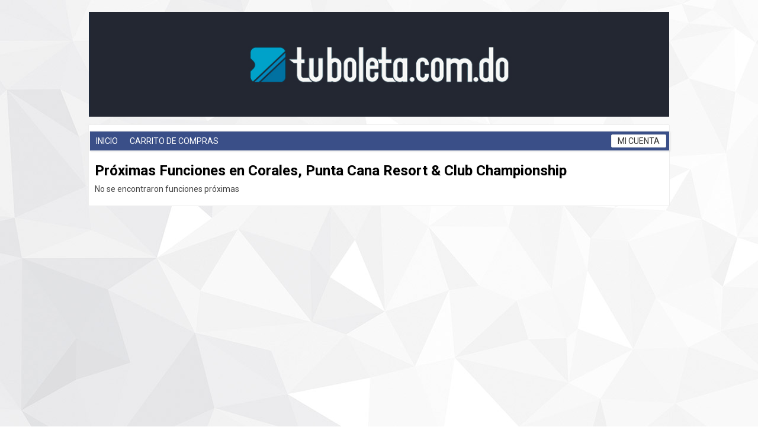

--- FILE ---
content_type: text/html
request_url: https://eventos.tuboleta.com.do/performancelisting.asp?venuename=Corales%2C+Punta+Cana+Resort+%26+Club+Championship&venue=129
body_size: 61989
content:


<!DOCTYPE html>
<html>
<head>
	<meta charset="utf-8">
	<!-- CCU 03/2006 meta tags settings start -->
	<title>Tu Boleta.com.do</title>
	
<meta http-equiv="content-type" content="text/html; charset=utf-8">
<meta name="referrer" content="origin">
<meta name="description" content="Comprar boletos en l&iacute;nea. Tu Boleta.com.do sistema de reservaci&oacute;n de boletos. Reserva tus boletos al instante.">
<meta name="keywords" content="Tu Boleta.com.do, boletos,Comprar Boletos, eventos, funciones, espect&aacute;culos, boletos en l&iacute;nea">
<meta name="author" content="ShoWare">
<meta name="abstract" content="Compra boletos y mira la lista de funciones de Tu Boleta.com.do">
<meta name="robots" content="INDEX, FOLLOW">

<meta property="fb:app_id" content="746726042051353" />
<meta property="og:url"           content="https://eventos.tuboleta.com.do" />
<meta property="og:site_name"     content="Tu Boleta.com.do" />
<meta property="og:type"          content="website" />
<meta property="og:title"         content="Tu Boleta.com.do" />
<meta property="og:description"   content="Compra boletos y mira la lista de funciones de Tu Boleta.com.do" />

	<meta name="facebook-domain-verification" content="rl536075r938g2c0ckjvj9sk9y53ri" />
	<meta content='width=device-width, initial-scale=1.0, maximum-scale=1.8, minimum-scale=1.0' name='viewport' />
	<meta name="google-translate-customization" content="9aaf36daf6e43103-a12f76fcd2014ac8-g804c3b886a9cdf60-11" />
    
        <meta name="fragment" content="!">
    
    <link rel="stylesheet" type="text/css" href="//eventos.tuboleta.com.do/include/structure.css?ver=20228">
    <link rel="stylesheet" type="text/css" href="//eventos.tuboleta.com.do/include/style.css?mv=15&ver=20228">
    
		<link rel="stylesheet" type="text/css" media="only screen and (max-width: 1024px)" href="//eventos.tuboleta.com.do/include/mobile.css?mv=3&ver=20228">
	
	<script type="text/javascript" src="//eventos.tuboleta.com.do/include/javascript.js?ver=20228"></script>
    <script type="text/javascript" src="//eventos.tuboleta.com.do/include/jq.js"></script>
	
    <script type='text/javascript' src='/include/jquery-3.5.1.min.js'></script><script type='text/javascript' src='/include/jqueryui-themes/jquery-ui.min.js'></script>
        <script type="text/javascript" src="//eventos.tuboleta.com.do/include/mobile.js"></script>
        
    <!-- Facebook Pixel Code -->
    <script>
        !function(f,b,e,v,n,t,s)
        {if(f.fbq)return;n=f.fbq=function(){n.callMethod?
        n.callMethod.apply(n,arguments):n.queue.push(arguments)};
        if(!f._fbq)f._fbq=n;n.push=n;n.loaded=!0;n.version='2.0';
        n.queue=[];t=b.createElement(e);t.async=!0;
        t.src=v;s=b.getElementsByTagName(e)[0];
        s.parentNode.insertBefore(t,s)}(window,document,'script',
        'https://connect.facebook.net/en_US/fbevents.js');
        fbq('init', '311664634290789'); 
        fbq('track', 'PageView');
    </script>
    <noscript>
        <img height="1" width="1" 
        src="https://www.facebook.com/tr?id=311664634290789&ev=PageView
        &noscript=1"/>
    </noscript>
    <!-- End Facebook Pixel Code -->
    
<script type="text/javascript">
    if (!navigator.cookieEnabled) {
        alert("Your browser settings are currently configured to not allow cookies. Please enable cookies and try again.");
        window.stop();
        document.execCommand("Stop"); //works in IE, 
    }
</script>

<script type="text/javascript" src="//eventos.tuboleta.com.do/include/swApi.js"></script>
<script type="text/javascript">

var window = window || {};
var Showare = Showare || {};
var document = document || undefined;

Showare.Logger = {
   Settings: {
      ShouldLogInDev: true
   },
   data: null,
   env: {}
}

window.onerror = function(msg, url, lineNo, _, error) {
    var envInfo = Showare.Logger._getEnvironmentDetails();

    var message = {
        Description: msg,
        SourceFile: url,
        SourceLine: lineNo,
        Referer: envInfo.referer,
        QueryString: envInfo.querystring,
        ErrorType: Showare.Logger.Settings.ErrorType,
        Website: envInfo.website,
        ShouldLogInDev: Showare.Logger.Settings.ShouldLogInDev,
        Browser: envInfo.browser,
        IPAddress: envInfo.ipaddress
    };

    if (error != undefined) {
        message.Exception = error.stack;
    }

    if (Showare.Logger.data) {
        message.StateVariables = JSON.stringify(Showare.Logger.data);
    }

    swApi.sendRequest("POST", "/v1/errorlog/", message);
    Showare.Logger.data = null;
    return false;

    function shouldfilterError() {
        return !(
            // This error gets thrown by third party includes, to see full error, we need
            // to do https://blog.sentry.io/2016/05/17/what-is-script-error.html
            (msg.search("\s*Script error.*") == -1) &&
            // Related to iOS issue: https://github.com/getsentry/raven-js/issues/756
            (msg.search(".*evaluating 'elt.parentNode'.*") == -1))
    }
};

Showare.Logger.log = function(exception, data) {
    Showare.Logger.data = data;

    if (Object.prototype.toString.call(exception) == "[object Error]") {
        if (exception.stack) {
            var ex = exception.stack.split('\n');
            // Parse exceptions in the format of
            // ' at src (javascript.js?ver=20228:510)'
            var data = ex[1].match(/.+\((.+):(\d+):(\d+)\)/); 
            // and 
            // ' at src javascript.js?ver=20228:510'
            if (!data) {
                data = ex[1].match(/.+\s(.+):(\d+):(\d+)/);
            }
            window.onerror(ex[0], data[1], data[2], '', exception);
        } else {
            window.onerror(exception.name + ": " + exception.message, '', '');
        }
    } else {
        window.onerror(exception, '', '');
    }
};

Showare.Logger.warn = function(msg, data) {
    var logDetails = {
        environment: Showare.Logger._getEnvironmentDetails(),
        message: msg,
        data: data
    }
    
    swApi.sendRequest("POST", "/v1/errorlog/warn", logDetails);
    return;
};

Showare.Logger._getEnvironmentDetails = function() {
    Showare.Logger.Settings.ErrorType = 'Javascript';
    return  {
        browser: "Mozilla/5.0 Macintosh Intel Mac OS X 10_15_7 AppleWebKit/537.36 KHTML, like Gecko Chrome/131.0.0.0 Safari/537.36 ClaudeBot/1.0 claudebotanthropic.com",
        ipaddress: "3.129.9.91",
        querystring: window.location.href,
        referer: "",
        website: "eventos.tuboleta.com.do",
        basketid: "1LFQkTST0VUYMk4TAwwNTM0NCyMDDI2EMEyDAw0MDO0NCzLSjEyBL45jkOxLVTNSFOSUVBV__0______"
    }
}

</script><script type="text/javascript">
//---------------------------DATEPICKER---------------------------------
var gbNoNextPrevMonth=false;
function buildDatepicker(options) {
    //Calling this function should be sufficient to create a calendar within a designated div, with and
    //EX: headerDP = buildDatepicker({"calendarID":"headerCalendar","linkedInputID":"headerCalendarInput","isModal":false,"forceDates":true, "defaultDate": "{{Output date from server Here}}"}); <~ would create a calendar object for the calendar presented at #headerCalendar, and link it to #headerCalendarInput
    //most calendar methods are specific to the document the calendar resides on, and should be handled via the onChange event for the linked input
    //Available Options:
    //  calendarID (required)       == string, ID of calendar div
    //  linkedInput (required)      == string, ID of input which will change when a date is selected
    //  isModal                     == boolean, if true, calendar will be hidden, and display when the designated input recieves focus. If false, the calendar will be present and display as an inline block at all times.
    //  forceDates                  == boolean, if true only highlighted dates will be clickable
    //  detailedCalendar            == boolean, if true data is pulled to determine pricing information, sold out days, limited availablility - requires eventID
    //  defaultDate                 == string, mm/dd/yyyy date that calendar should start on (this will only represent the month displayed at the begining)
    //  type                        == string: defaults to "performancedates", which will add all visible performances
    //  eventID                     == integer: defaults to -1 which means no event. Other values will filter by events with that ID, allowing for a search of performance dates for a specific event only
    //
    //Methods:
    //  showDlg()/hideDlg()             : shows/hides modal calendars, no valid for non-modal calendars
    //  addHighlightDay(mm/dd/yyyy)     : adds a date (presented as a mm/dd/yyyy string) to the list of highlight dates for the calendar - REQUIRES HighlightDays() function call to visually represent this change on the calendar
    //  clearHihghlightDays()           : removes all stored highlight dates
    //  highlightDays()                 : adds highlight class to stored days, visually highlighting them ont he calendar.
    
    var myID = options.calendarID; //required
    var myLinkedInput = options.linkedInputID; //required
    var isModal = options.isModal || false;
    var showLoader = options.showLoader || false;
    var forceDates = options.forceDates || false;
    var myDefault = new Date();
    if (options.defaultDate) {
        try{
            
            myDefault = new Date(options.defaultDate);
        } catch (e) {
            console.log("date no valid for calendar: " + myID);
            console.log(e);
        }
    }
    var type = options.type || "performancedates";
    var eventID = options.eventID || -1;
    var detailedCalendar = options.detailedCalendar && eventID != -1 || false;
    var bundleID = options.bundleID || -1;
    var categoryID = options.CategoryID || -1;
    var corporatePartnerPage = options.corporatePartnerPage || 0;
    var bValidCoupon = options.bValidCoupon || 0;
    var couponCode = options.couponCode || "";
	gbNoNextPrevMonth = options.gbNoNextPrevMonth || false;

    return new swDatepicker(myID, myLinkedInput, isModal, showLoader, forceDates, detailedCalendar, myDefault, type, eventID, bundleID, categoryID, corporatePartnerPage,bValidCoupon,couponCode,gbNoNextPrevMonth)
}
function swDatepicker(id, target, modal, loader, force, detailed, defaultDate, type, eventID, bundleID, categoryID, corporatePartnerPage,bValidCoupon,couponCode,NoNextPrevMonth) {

    this.$id = $('#' + id); // element to attach widget to
    this.$monthObj = this.$id.find('.month');
	console.log(NoNextPrevMonth);
	if (NoNextPrevMonth){
		this.$prev = this.$id.find('.bn_prev');
		this.$next = this.$id.find('.bn_next');
	}
	else{
		this.$prev = this.$id.find('.bn_prev');
		this.$next = this.$id.find('.bn_next');
	}
    this.$grid = this.$id.find('.cal');
    this.$target = $('#' + target); // div or text box that will receive the selected date string and focus (if modal)
    this.bModal = modal; // true if datepicker should appear in a modal dialog box.
    this.showLoader = loader;
    this.forceDateSelection = force; //if true, will only allow users to click on highlighted dates - see addHighlightDay()
    this.detailedCalendar = detailed;
    this.active = !modal;
    this.type = type;
    this.eventID = eventID;
    this.bundleID = bundleID;
    this.categoryID = categoryID;
    this.corporatePartnerPage = corporatePartnerPage;
    this.fromDateRange = "";
    this.toDateRange = "";
    this.dateRangeEvents = [];
    this.calendarName = id;

    this.monthNames = ['Enero', 'Febrero', 'Marzo', 'Abril', 'Mayo', 'Junio',
    'Julio', 'Agosto', 'Septiembre', 'Octubre', 'Noviembre', 'Diciembre'];

    this.dayNames = ['Domingo', 'Lunes', 'Martes', 'Miercoles', 'Jueves', 'Viernes', 'Sabado'];

    this.dateObj = new Date();

    this.curYear = this.dateObj.getFullYear();
    this.year = defaultDate.getFullYear();

    this.curMonth = this.dateObj.getMonth();
    this.month = defaultDate.getMonth();
    this.getFirstDate(defaultDate.getMonth()); //update the month to the first performance ASAP

    this.curDate = this.dateObj.getDate();
    this.date = defaultDate.getDate();
    this.currentDate = (this.month == this.curMonth && this.year == this.curYear);
    this.activeMonth = (String(this.month + 1) + "/1/" + this.year)

    this.keys = {
        tab: 9,
        enter: 13,
        esc: 27,
        space: 32,
        pageup: 33,
        pagedown: 34,
        end: 35,
        home: 36,
        left: 37,
        up: 38,
        right: 39,
        down: 40
    };

    this.bValidCoupon = bValidCoupon;
    this.couponCode = couponCode;

    this.highlightDates = [];    

    // display the current month
    this.$monthObj.html(this.monthNames[this.month] + ' ' + this.year);

    // populate the calendar grid
    this.popGrid();

    // update the table's activedescdendant to point to the current day
    this.$grid.attr('aria-activedescendant', this.$grid.find('.today').attr('id'));

    this.bindHandlers();

    //show selected day
    $('#' + this.calendarName + '-day' + this.date).addClass('focus').attr('aria-selected', 'true');

    // hide dialog if in modal mode
    if (this.bModal == true) {
        this.$id.attr('aria-hidden', 'true');
        //show/hide functionality may vary based on use, so should be handled after the datepicker is created.
        //if we're on mobile, disable keyboard for the input:
        if ($(window).width() < 1024) {
            this.$target.attr("readonly", "true");
        }
    }

    this.currencySymbol = "$";
    this.buyTicketsButtonText = "Comprar Boletos";
}

//
// popGrid() is a member function to populate the datepicker grid with calendar days
// representing the current month
//
// @return N/A
//
swDatepicker.prototype.popGrid = function () {
    if(this.showLoader)
        $(".calendar-loading").show();
    var numDays = this.calcNumDays(this.year, this.month);
    var startWeekday = this.calcStartWeekday(this.year, this.month);
    var weekday = 0;
    var curDay = 1;
    var rowCount = 1;
    var $tbody = this.$grid.find('tbody');

    var currentDateDay = this.dateObj.getDate();
    var currentDateMonth = this.dateObj.getMonth();
    var currentDateYear = this.dateObj.getFullYear();

    var gridCells = '\t<tr id="row1">\n';

    // Keeping in case the client (Gaylord) pushes back on not having previous month's dates selectable
    // If the last month is -1, roll it over to December (11) and subtract 1 from the last month's year
    /*if (lastMonth < 0) {
        lastMonth = 11;
        lastMonthYear = lastMonthYear - 1;
    }

    var lastMonthNumDays = this.calcNumDays(lastMonthYear, lastMonth);
    var lastMonthStartDay = lastMonthNumDays - (startWeekday - 1);*/

    // clear the grid
    $tbody.empty();
    $('#msg').empty();

    // Keeping in case the client (Gaylord) pushes back on not having previous month's dates selectable
    // Insert the leading empty cells
    /*for (var weekday = 0; weekday < startWeekday; weekday++) {
        gridCells += '\t\t<td id="' + this.calendarName + '-day' + lastMonthStartDay + '" class="day-cell muted last-month" headers="row' +
            rowCount + ' ' + this.dayNames[weekday] + '" role="gridcell" aria-selected="false" data-year="' + lastMonthYear + '"><span class="calendar-day notranslate" data-month="' + lastMonth + '">' + lastMonthStartDay + '</span> <span class="calendar-dayoftheweek" style="display: none;">' + this.dayNames[weekday] +  '</span></td>';
        //gridCells += '\t\t<td class="empty" data-month="' + lastMonth + '" data-year="' + lastMonthYear + '" data-day="' + lastMonthStartDay + '">&nbsp;</td>\n';
        lastMonthStartDay++;
    }*/

    for (var weekday = 0; weekday < startWeekday; weekday++) {
        gridCells += '\t\t<td class="empty">&nbsp;</td>\n';
    }

    // insert the days of the month.
    for (curDay = 1; curDay <= numDays; curDay++) {

        if (curDay == this.curDate && this.currentDate == true) {

            gridCells += '\t\t<td id="' + this.calendarName + '-day' + curDay + '" class="today day-cell" headers="row' +
            rowCount + ' ' + this.dayNames[weekday] + '" role="gridcell" aria-selected="false"><span class="calendar-day notranslate">' + curDay + '</span> <span class="calendar-dayoftheweek" style="display: none;">' + this.dayNames[weekday] +  '</span></td>';
        }
        else {
            var addMuted = "";

            // Only mute dates in the past for the date range selector widget
            if (this.type == 'dateRangeSelect') {
                // If the year is in the past, or the year is the same but the month is in the past, or the month and year are the same but the day is in the past, mute the date
                if (this.year < currentDateYear
                    || (this.year == currentDateYear && this.month < currentDateMonth)
                    || (this.year == currentDateYear && this.month == currentDateMonth && curDay < currentDateDay)
                ) {
                    addMuted = " muted";
                }
            }
            
            gridCells += '\t\t<td id="' + this.calendarName + '-day' + curDay + '" class="day-cell' + addMuted + '" headers="row' +
            rowCount + ' ' + this.dayNames[weekday] + '" role="gridcell" aria-selected="false"><span class="calendar-day notranslate">' + curDay + '</span> <span class="calendar-dayoftheweek" style="display: none;">' + this.dayNames[weekday] +  '</span></td>';
        }


        if (weekday == 6 && curDay < numDays) {
            // This was the last day of the week, close it out
            // and begin a new one
            gridCells += '\t</tr>\n\t<tr id="row' + rowCount + '">\n';
            rowCount++;
            weekday = 0;
        }
        else {
            weekday++;
        }
    }

    // Insert any trailing empty cells
    for (weekday; weekday < 7; weekday++) {

        gridCells += '\t\t<td class="empty">&nbsp;</td>\n';
    }

    gridCells += '\t</tr>';

    $tbody.append(gridCells);
    if(this.detailedCalendar){
        this.getCalendarDetails();
    }else{
        this.fetchDates();
    }
    
}

//
// calcNumDays() is a member function to calculate the number of days in a given month
//
// @return (integer) number of days
//
swDatepicker.prototype.calcNumDays = function (year, month) {

    return 32 - new Date(year, month, 32).getDate();
}

//
// calcstartWeekday() is a member function to calculate the day of the week the first day of a
// month lands on
//
// @return (integer) number representing the day of the week (0=Sunday....6=Saturday)
//
swDatepicker.prototype.calcStartWeekday = function (year, month) {

    return new Date(year, month, 1).getDay();

} // end calcStartWeekday()

//
// showPrevMonth() is a member function to show the previous month
//
// @param (offset int) offset may be used to specify an offset for setting
//                      focus on a day the specified number of days from
//                      the end of the month.
// @return N/A
//
swDatepicker.prototype.showPrevMonth = function (offset) {
	console.log(gbNoNextPrevMonth);
	if (gbNoNextPrevMonth){
		alert("No se puede mover entre meses, tiene que seleccionar el evento del mes desado.\n\n Change the month is not permited, Please select the correct event.");
	}else{
		// show the previous month
		if (this.month < 1) {
			this.month = 11;
			this.year--;
		}
		else {
			this.month--;
		}

		if (this.month != this.curMonth || this.year != this.curYear) {
			this.currentDate = false;
		}
		else {
			this.currentDate = true;
		}

		this.activeMonth = (String(this.month + 1) + "/1/" + this.year)

		// populate the calendar grid
		this.popGrid();

		this.$monthObj.html(this.monthNames[this.month] + ' ' + this.year);

		// if offset was specified, set focus on the last day - specified offset
		if (offset != null) {
			var numDays = this.calcNumDays(this.year, this.month);
			var day = 'day' + (numDays - offset);

			this.$grid.attr('aria-activedescendant', this.calendarName + '-' + day);
			$('#' + this.calendarName + '-' + day).addClass('focus').attr('aria-selected', 'true');
		}
    
	}
} // end showPrevMonth()

//
// showNextMonth() is a member function to show the next month
//
// @param (offset int) offset may be used to specify an offset for setting
//                      focus on a day the specified number of days from
//                      the beginning of the month.
// @return N/A
//
swDatepicker.prototype.showNextMonth = function (offset) {
	if (gbNoNextPrevMonth){
		alert("No se puede mover entre meses, tiene que seleccionar el evento del mes desado.\n\n Change the month is not permited, Please select the correct event.");
	}else{
		// show the next month
		if (this.month == 11) {
			this.month = 0;
			this.year++;
		}
		else {
			this.month++;
		}

		if (this.month != this.curMonth || this.year != this.curYear) {
			this.currentDate = false;
		}
		else {
			this.currentDate = true;
		}

		this.activeMonth = (String(this.month + 1) + "/1/" + this.year)

		// populate the calendar grid
		this.popGrid();

		this.$monthObj.html(this.monthNames[this.month] + ' ' + this.year);

		// if offset was specified, set focus on the first day + specified offset
		if (offset != null) {
			var day = 'day' + offset;

			this.$grid.attr('aria-activedescendant', this.calendarName + '-' + day);
			$('#' + this.calendarName + '-' + day).addClass('focus').attr('aria-selected', 'true');
		}
	}
} // end showNextMonth()

//
// showPrevYear() is a member function to show the previous year
//
// @return N/A
//
swDatepicker.prototype.showPrevYear = function () {

    // decrement the year
    this.year--;

    if (this.month != this.curMonth || this.year != this.curYear) {
        this.currentDate = false;
    }
    else {
        this.currentDate = true;
    }

    // populate the calendar grid
    this.popGrid();

    this.$monthObj.html(this.monthNames[this.month] + ' ' + this.year);

} // end showPrevYear()

//
// showNextYear() is a member function to show the next year
//
// @return N/A
//
swDatepicker.prototype.showNextYear = function () {

    // increment the year
    this.year++;

    if (this.month != this.curMonth || this.year != this.curYear) {
        this.currentDate = false;
    }
    else {
        this.currentDate = true;
    }

    // populate the calendar grid
    this.popGrid();

    this.$monthObj.html(this.monthNames[this.month] + ' ' + this.year);

} // end showNextYear()

//
// bindHandlers() is a member function to bind event handlers for the widget
//
// @return N/A
//
swDatepicker.prototype.bindHandlers = function () {

    var thisObj = this;

    ////////////////////// bind button handlers //////////////////////////////////
    this.$prev.click(function (e) {
        return thisObj.handlePrevClick(e);
    });

    this.$next.click(function (e) {
        return thisObj.handleNextClick(e);
    });

    this.$prev.keydown(function (e) {
        return thisObj.handlePrevKeyDown(e);
    });

    this.$next.keydown(function (e) {
        return thisObj.handleNextKeyDown(e);
    });

    ///////////// bind grid handlers //////////////

    this.$grid.keydown(function (e) {
        return thisObj.handleGridKeyDown(e);
    });

    this.$grid.keypress(function (e) {
        return thisObj.handleGridKeyPress(e);
    });

    this.$grid.focus(function (e) {
        return thisObj.handleGridFocus(e);
    });

    this.$grid.blur(function (e) {
        return thisObj.handleGridBlur(e);
    });

    this.$grid.delegate('td', 'click', function (e) {
        return thisObj.handleGridClick(this, e);
    });

} // end bindHandlers();

function scrollToFirstHighlightDay() {
    // find all the heights of elements before the calendar
    var EventInfoHeight = $('#EventInformationWrap').outerHeight() + 64; // 64 is the height mobile navigation
    var EventLabelAndOptionsHeight = $('#eventCalendarLabelAndOptions').outerHeight(); 
    var CalendarMonthHeight =  $('.sw-datepicker.large-datepicker .month-wrap').outerHeight(); 

    var EventInfoAndOptionsHeight = EventInfoHeight + EventLabelAndOptionsHeight;
    var CalendarTopInfoHeaderHeights = EventInfoHeight + EventLabelAndOptionsHeight + CalendarMonthHeight + 10; // 10 is just a gap added so it is not sticking against the month section

    // set the Top section sticky so when it focuses on the first hightlight day you can still see the informations 
    $('#EventInformationWrap').addClass("make-this-section-sticky");
    $('#eventCalendarLabelAndOptions').addClass("make-this-section-sticky");
    $('#eventCalendarLabelAndOptions').css("top", EventInfoHeight);
    $('.sw-datepicker.large-datepicker .month-wrap').addClass("make-this-section-sticky");
    $('.sw-datepicker.large-datepicker .month-wrap').css("top", EventInfoAndOptionsHeight);

    // Check if any elements with the class .highlight-day exist
    var highlightDay = $('.performance-list-calendar .highlight-day').first();

    // set the first day cell
    var firstDayCel = $('.day-cell').first();
    var scrollToPosition = 0;

    if (highlightDay.length > 0) { // Get the offset only if .highlight-day element exists
        scrollToPosition = highlightDay.offset().top;
        scrollToPosition = scrollToPosition - CalendarTopInfoHeaderHeights;  
        $('html, body').animate({scrollTop: scrollToPosition}, 'slow');
    } else { // if there's no highlights on this month, focus on the first day of the month
        scrollToPosition = firstDayCel.offset().top;
        scrollToPosition = scrollToPosition - (CalendarTopInfoHeaderHeights * 2);
        $('html, body').animate({scrollTop: scrollToPosition}, 'slow');
    }
}

//
// handlePrevClick() is a member function to process click events for the prev month button
//
// @input (e obj) e is the event object associated with the event
//
// @return (boolean) false if consuming event, true if propagating
//
swDatepicker.prototype.handlePrevClick = function (e) {
    
    var active = this.$grid.attr('aria-activedescendant');

    if (e.ctrlKey) {
        this.showPrevYear();
    }
    else {
        this.showPrevMonth();
    }

    if (this.currentDate == false) {
        this.$grid.attr('aria-activedescendant', this.calendarName + '-day1');
    }
    else {
        this.$grid.attr('aria-activedescendant', active);
    }

    e.stopPropagation();
    return false;

} // end handlePrevClick()

//
// handleNextClick() is a member function to process click events for the next month button
//
// @input (e obj) e is the event object associated with the event
//
// @return (boolean) false if consuming event, true if propagating
//
swDatepicker.prototype.handleNextClick = function (e) {
    
    var active = this.$grid.attr('aria-activedescendant');

    if (e.ctrlKey) {
        this.showNextYear();
    }
    else {
        this.showNextMonth();
    }

    if (this.currentDate == false) {
        this.$grid.attr('aria-activedescendant', this.calendarName + '-day1');
    }
    else {
        this.$grid.attr('aria-activedescendant', active);
    }

    e.stopPropagation();
    return false;

} // end handleNextClick()

//
// handlePrevKeyDown() is a member function to process keydown events for the prev month button
//
// @input (e obj) e is the event object associated with the event
//
// @return (boolean) false if consuming event, true if propagating
//
swDatepicker.prototype.handlePrevKeyDown = function (e) {

    if (e.altKey) {
        return true;
    }

    switch (e.keyCode) {
        case this.keys.tab: {
            if (this.bModal == false || !e.shiftKey || e.ctrlKey) {
                return true;
            }

            this.$grid.focus();
            e.stopPropagation();
            return false;
        }
        case this.keys.enter:
        case this.keys.space: {
            if (e.shiftKey) {
                return true;
            }

            if (e.ctrlKey) {
                this.showPrevYear();
            }
            else {
                this.showPrevMonth();
            }

            e.stopPropagation();
            return false;
        }
    }

    return true;

} // end handlePrevKeyDown()

//
// handleNextKeyDown() is a member function to process keydown events for the next month button
//
// @input (e obj) e is the event object associated with the event
//
// @return (boolean) false if consuming event, true if propagating
//
swDatepicker.prototype.handleNextKeyDown = function (e) {

    if (e.altKey) {
        return true;
    }

    switch (e.keyCode) {
        case this.keys.enter:
        case this.keys.space: {

            if (e.ctrlKey) {
                this.showNextYear();
            }
            else {
                this.showNextMonth();
            }

            e.stopPropagation();
            return false;
        }
    }

    return true;

} // end handleNextKeyDown()

//
// handleGridKeyDown() is a member function to process keydown events for the datepicker grid
//
// @input (e obj) e is the event object associated with the event
//
// @return (boolean) false if consuming event, true if propagating
//
swDatepicker.prototype.handleGridKeyDown = function (e) {

    var $rows = this.$grid.find('tbody tr');
    var $curDay = $('#' + this.$grid.attr('aria-activedescendant'));
    var $days = this.$grid.find('td').not('.empty');
    var $curRow = $curDay.parent();

    if (e.altKey) {
        return true;
    }

    switch (e.keyCode) {
        case this.keys.tab: {

            if (this.bModal == true) {
                if (e.shiftKey) {
                    this.$next.focus();
                }
                else {
                    this.$prev.focus();
                }
                e.stopPropagation()
                return false;
            }
            break;
        }
        case this.keys.enter:
        case this.keys.space: {

            if (e.ctrlKey) {
                return true;
            }

            // update the target box
            this.$target.val((this.month + 1) + '/' + $curDay.find(".calendar-day").text() + '/' + this.year).change();

            // fall through
        }
        case this.keys.esc: {
            // dismiss the dialog box
            this.hideDlg();

            e.stopPropagation();
            return false;
        }
        case this.keys.left: {

            if (e.ctrlKey || e.shiftKey) {
                return true;
            }

            var dayIndex = $days.index($curDay) - 1;
            var $prevDay = null;

            if (dayIndex >= 0) {
                $prevDay = $days.eq(dayIndex);

                $curDay.removeClass('focus').attr('aria-selected', 'false');
                $prevDay.addClass('focus').attr('aria-selected', 'true');

                this.$grid.attr('aria-activedescendant', $prevDay.attr('id'));
            }
            else {
                this.showPrevMonth(0);
            }

            e.stopPropagation();
            return false;
        }
        case this.keys.right: {

            if (e.ctrlKey || e.shiftKey) {
                return true;
            }

            var dayIndex = $days.index($curDay) + 1;
            var $nextDay = null;

            if (dayIndex < $days.length) {
                $nextDay = $days.eq(dayIndex);
                $curDay.removeClass('focus').attr('aria-selected', 'false');
                $nextDay.addClass('focus').attr('aria-selected', 'true');

                this.$grid.attr('aria-activedescendant', $nextDay.attr('id'));
            }
            else {
                // move to the next month
                this.showNextMonth(1);
            }

            e.stopPropagation();
            return false;
        }
        case this.keys.up: {

            if (e.ctrlKey || e.shiftKey) {
                return true;
            }

            var dayIndex = $days.index($curDay) - 7;
            var $prevDay = null;

            if (dayIndex >= 0) {
                $prevDay = $days.eq(dayIndex);

                $curDay.removeClass('focus').attr('aria-selected', 'false');
                $prevDay.addClass('focus').attr('aria-selected', 'true');

                this.$grid.attr('aria-activedescendant', $prevDay.attr('id'));
            }
            else {
                // move to appropriate day in previous month
                dayIndex = 6 - $days.index($curDay);

                this.showPrevMonth(dayIndex);
            }

            e.stopPropagation();
            return false;
        }
        case this.keys.down: {

            if (e.ctrlKey || e.shiftKey) {
                return true;
            }

            var dayIndex = $days.index($curDay) + 7;
            var $prevDay = null;

            if (dayIndex < $days.length) {
                $prevDay = $days.eq(dayIndex);

                $curDay.removeClass('focus').attr('aria-selected', 'false');
                $prevDay.addClass('focus').attr('aria-selected', 'true');

                this.$grid.attr('aria-activedescendant', $prevDay.attr('id'));
            }
            else {
                // move to appropriate day in next month
                dayIndex = 8 - ($days.length - $days.index($curDay));

                this.showNextMonth(dayIndex);
            }

            e.stopPropagation();
            return false;
        }
        case this.keys.pageup: {
            var active = this.$grid.attr('aria-activedescendant');


            if (e.shiftKey) {
                return true;
            }


            if (e.ctrlKey) {
                this.showPrevYear();
            }
            else {
                this.showPrevMonth();
            }

            if ($('#' + active).attr('id') == undefined) {
                var lastDay = 'day' + this.calcNumDays(this.year, this.month);
                $('#' + this.calendarName + '-' + lastDay).addClass('focus').attr('aria-selected', 'true');
            }
            else {
                $('#' + this.calendarName + '-' + active).addClass('focus').attr('aria-selected', 'true');
            }

            e.stopPropagation();
            return false;
        }
        case this.keys.pagedown: {
            var active = this.$grid.attr('aria-activedescendant');


            if (e.shiftKey) {
                return true;
            }

            if (e.ctrlKey) {
                this.showNextYear();
            }
            else {
                this.showNextMonth();
            }

            if ($('#' + active).attr('id') == undefined) {
                var lastDay = 'day' + this.calcNumDays(this.year, this.month);
                $('#' + this.calendarName + '-' + lastDay).addClass('focus').attr('aria-selected', 'true');
            }
            else {
                $('#' + this.calendarName + '-' + active).addClass('focus').attr('aria-selected', 'true');
            }

            e.stopPropagation();
            return false;
        }
        case this.keys.home: {

            if (e.ctrlKey || e.shiftKey) {
                return true;
            }

            $curDay.removeClass('focus').attr('aria-selected', 'false');

            $('#' + this.calendarName + '-day1').addClass('focus').attr('aria-selected', 'true');

            this.$grid.attr('aria-activedescendant', this.calendarName + '-day1');

            e.stopPropagation();
            return false;
        }
        case this.keys.end: {

            if (e.ctrlKey || e.shiftKey) {
                return true;
            }

            var lastDay = 'day' + this.calcNumDays(this.year, this.month);

            $curDay.removeClass('focus').attr('aria-selected', 'false');

            $('#' + this.calendarName + '-' + lastDay).addClass('focus').attr('aria-selected', 'true');

            this.$grid.attr('aria-activedescendant', this.calendarName + '-' + lastDay);

            e.stopPropagation();
            return false;
        }
    }

    return true;

} // end handleGridKeyDown()

//
// handleGridKeyPress() is a member function to consume keypress events for browsers that
// use keypress to scroll the screen and manipulate tabs
//
// @input (e obj) e is the event object associated with the event
//
// @return (boolean) false if consuming event, true if propagating
//
swDatepicker.prototype.handleGridKeyPress = function (e) {

    if (e.altKey) {
        return true;
    }

    switch (e.keyCode) {
        case this.keys.tab:
        case this.keys.enter:
        case this.keys.space:
        case this.keys.esc:
        case this.keys.left:
        case this.keys.right:
        case this.keys.up:
        case this.keys.down:
        case this.keys.pageup:
        case this.keys.pagedown:
        case this.keys.home:
        case this.keys.end: {
            e.stopPropagation();
            return false;
        }
    }

    return true;

} // end handleGridKeyPress()

//
// handleGridClick() is a member function to process mouse click events for the datepicker grid
//
// @input (id obj) e is the id of the object triggering the event
//
// @input (e obj) e is the event object associated with the event
//
// @return (boolean) false if consuming event, true if propagating
//
swDatepicker.prototype.handleGridClick = function (id, e) {
    var $cell = $(id);

    if ($cell.is('.empty')) {
		$("#swPerformanceList").html("");
        return true;
    }

    this.$grid.find('.focus').removeClass('focus').attr('aria-selected', 'false');
    $cell.addClass('focus').attr('aria-selected', 'true');
    this.$grid.attr('aria-activedescendant', $cell.attr('id'));

    var $curDay = $('#' + this.$grid.attr('aria-activedescendant'));

    /*console.log($curDay);
    var isLastMonth = $curDay.hasClass('last-month');

    var monthSelected = this.month + 1;
    var yearSelected = this.year;
    
    if (isLastMonth) {
        monthSelected--;
        
        if (monthSelected == 0)
            monthSelected = 12;

        yearSelected = $curDay.data('year');
    }

    console.log("month selected: " + monthSelected);
    console.log("year selected: " + yearSelected);*/

    // update the target box
    if(this.type == 'dateRangeSelect'){
        if ($curDay.hasClass('muted'))
            return true;
        
        var $rangeSelDate = new Date((this.month + 1) + '/' + $curDay.children('.calendar-day').text() + '/' + this.year);
        if(this.fromDateRange == '' && this.toDateRange == ''){
            //no dates selected yet, store this in the from date range for now
            this.fromDateRange = $rangeSelDate;
        }else{
            //we've previously selected at least one date here, so figure out which one it should be
            if($rangeSelDate < this.fromDateRange){
                this.toDateRange = this.fromDateRange;
                this.fromDateRange = $rangeSelDate;
            }else{
                this.toDateRange = $rangeSelDate;
            }
        }
        
        var objDateRange = {}
        objDateRange.from = this.fromDateRange;
        objDateRange.to = this.toDateRange;
        this.$target.val(JSON.stringify(objDateRange)).change();
        if(objDateRange.from != '' && objDateRange.to != ''){
            this.hideDlg(); //NOTE: this only works if the date range is a modal, for other calendars you'll need to manage display according to needs based on current values.
        }
        e.stopPropagation();
        return false;
    }
    if (!this.forceDateSelection || $cell.hasClass("highlight-day")) {
        this.$target.val((this.month + 1) + '/' + $curDay.children('.calendar-day').text() + '/' + this.year).change();

        // dismiss the dialog box
        this.hideDlg();
    }
    e.stopPropagation();
    return false;

} // end handleGridClick()

//
// handleGridFocus() is a member function to process focus events for the datepicker grid
//
// @input (e obj) e is the event object associated with the event
//
// @return (boolean) true
//
swDatepicker.prototype.handleGridFocus = function (e) {
    var active = this.$grid.attr('aria-activedescendant');

    if ($('#' + active).attr('id') == undefined) {
        var lastDay = 'day' + this.calcNumDays(this.year, this.month);
        $('#' + lastDay).addClass('focus').attr('aria-selected', 'true');
    }
    else {
        $('#' + active).addClass('focus').attr('aria-selected', 'true');
    }

    return true;

} // end handleGridFocus()

//
// handleGridBlur() is a member function to process blur events for the datepicker grid
//
// @input (e obj) e is the event object associated with the event
//
// @return (boolean) true
//
swDatepicker.prototype.handleGridBlur = function (e) {
    $('#' + this.$grid.attr('aria-activedescendant')).removeClass('focus').attr('aria-selected', 'false');

    return true;

} // end handleGridBlur()

//
// showDlg() is a member function to show the datepicker and give it focus. This function is only called if
// the datepicker is used in modal dialog mode.
//
// @return N/A
//
swDatepicker.prototype.showDlg = function () {
    if (!this.bModal)
        return;

    var thisObj = this;
    var thisNode = this.$id;

    this.highlightDays();

    this.active = true;

    //prevent calendar from pushing out of the right side of the window
    if (thisNode.parent()[0].getBoundingClientRect().left > (window.innerWidth / 2))
        thisNode.addClass("right-side");

    $(".content-wrap").bind('click', function (e) {
        if (!thisNode[0].contains(e.target) && e.target != thisObj.$target[0]) {
            thisObj.hideDlg();
        }
    });

    // show the dialog
    this.$id.attr('aria-hidden', 'false');

    this.$grid.focus();

} // end showDlg()

//
// hideDlg() is a member function to hide the datepicker and remove focus. This function is only called if
// the datepicker is used in modal dialog mode.
//
// @return N/A
//
swDatepicker.prototype.hideDlg = function () {
    if (!this.bModal)
        return;
    
    this.active = false;
    var thisNode = this.$id;

    // unbind the modal event sinks
    $(document).unbind('click');

    // hide the dialog
    this.$id.attr('aria-hidden', 'true');

    // set focus on the focus target
    //this.$target.focus();

} // end showDlg()

//function to highlight days with performances or valid information
//to prevent rewriting the calendar each time a date is added, popGrid() should be called after all dates have been added
swDatepicker.prototype.addHighlightDay = function (date) {
    var datesplit = String(date).split("/");
    for(var i = 0;i < datesplit.length; i++){
        datesplit[i] = datesplit[i].replace(/^0+/, '');
    }
    date = datesplit.join("/");
    if (datesplit.length != 3) {
        //date didn't come in in m/d/yyyy format, kick it back in the console
        console.log("invalid date sent, datepicker accepts m/d/yyyy only - " + date);
        console.log(date);
        return;

    }
    this.highlightDates.push(date);
    if (parseInt(datesplit[0]) - 1 == this.month && parseInt(datesplit[2]) == this.year) {
        $("#" + this.calendarName + "-day" + datesplit[1]).addClass("highlight-day");
    }
}
swDatepicker.prototype.addDateInfoBox = function (date, infoBoxText) {
    var datesplit = String(date).split("/");
    for(var i = 0;i < datesplit.length; i++){
        datesplit[i] = datesplit[i].replace(/^0+/, '');
    }
    date = datesplit.join("/");
    if (datesplit.length != 3) {
        //date didn't come in in m/d/yyyy format, kick it back in the console
        console.log("invalid date sent, datepicker accepts m/d/yyyy only - " + date);
        console.log(date);
        return;

    }
    if (parseInt(datesplit[0]) - 1 == this.month && parseInt(datesplit[2]) == this.year) {
        $("#" + this.calendarName + "-day" + datesplit[1]).append('<span class="date-info-box">' + infoBoxText + '</span>');
    }
}
swDatepicker.prototype.addDateSubNote = function (date, noteText) {
    var datesplit = String(date).split("/");
    for(var i = 0;i < datesplit.length; i++){
        datesplit[i] = datesplit[i].replace(/^0+/, '');
    }
    date = datesplit.join("/");
    if (datesplit.length != 3) {
        //date didn't come in in m/d/yyyy format, kick it back in the console
        console.log("invalid date sent, datepicker accepts m/d/yyyy only - " + date);
        console.log(date);
        return;

    }
    if (parseInt(datesplit[0]) - 1 == this.month && parseInt(datesplit[2]) == this.year) {
        $("#" + this.calendarName + "-day" + datesplit[1]).append('<span class="date-info-box date-sub-note">' + noteText + '</span>');
    }
}
swDatepicker.prototype.setDaySoldOut = function (date) {
    var datesplit = String(date).split("/");
    for(var i = 0;i < datesplit.length; i++){
        datesplit[i] = datesplit[i].replace(/^0+/, '');
    }
    date = datesplit.join("/");
    if (datesplit.length != 3) {
        //date didn't come in in m/d/yyyy format, kick it back in the console
        console.log("invalid date sent, datepicker accepts m/d/yyyy only - " + date);
        console.log(date);
        return;

    }
    if (parseInt(datesplit[0]) - 1 == this.month && parseInt(datesplit[2]) == this.year) {
        $("#" + this.calendarName + "-day" + datesplit[1]).addClass('sold-out');
        
        this.addDateInfoBox(date, "Sold Out");
        $("#" + this.calendarName + "-day" + datesplit[1]).children(".date-info-box").removeClass("date-info-box").addClass("sold-out-info-box");
    }
}
swDatepicker.prototype.setcustomStatus = function (date,showPhoneNumber,currenStatus) {
    var datesplit = String(date).split("/");
    for(var i = 0;i < datesplit.length; i++){
        datesplit[i] = datesplit[i].replace(/^0+/, '');
    }
    date = datesplit.join("/");
    if (datesplit.length != 3) {
        //date didn't come in in m/d/yyyy format, kick it back in the console
        console.log("invalid date sent, datepicker accepts m/d/yyyy only - " + date);
        console.log(date);
        return;

    }
	console.log(date);
    if (parseInt(datesplit[0]) - 1 == this.month && parseInt(datesplit[2]) == this.year) {
        $("#" + this.calendarName + "-day" + datesplit[1]).addClass('sold-out');
        var phoneNumber = " <br> . "
        if (!showPhoneNumber)
            phoneNumber="";
        this.addDateInfoBox(date, currenStatus +phoneNumber);
        
        $("#" + this.calendarName + "-day" + datesplit[1]).children(".date-info-box").removeClass("date-info-box").addClass("sold-out-info-box");
    }
}
swDatepicker.prototype.setDayLimitedAvailabilty = function (date) {
    var datesplit = String(date).split("/");
    for(var i = 0;i < datesplit.length; i++){
        datesplit[i] = datesplit[i].replace(/^0+/, '');
    }
    date = datesplit.join("/");
    if (datesplit.length != 3) {
        //date didn't come in in m/d/yyyy format, kick it back in the console
        console.log("invalid date sent, datepicker accepts m/d/yyyy only - " + date);
        console.log(date);
        return;

    }
    if (parseInt(datesplit[0]) - 1 == this.month && parseInt(datesplit[2]) == this.year) {
        $("#" + this.calendarName + "-day" + datesplit[1]).addClass('limited-availability');
        
        this.addDateSubNote(date, 'Por agotarse');
        //$("#" + this.calendarName + "-day" + datesplit[1]).children(".date-info-box").removeClass("date-info-box").addClass("sold-out-info-box");
    }
    if($(".limited-availability-legend-item").length == 0){
        
            $(".calendar-notes-wrap").append('<div class="limited-availability-legend-item"><span class="calendar-limited-availability-legend-icon"></span> <span class="limited-text">Por agotarse</span></div>')
        
       // $("#streamlinedCalendarLimitedAvailabilityLegend").append('<div class="limited-availability-legend-item"><span class="calendar-limited-availability-legend-icon">!</span> - Selling Quickly</div>')
    }
}
swDatepicker.prototype.setMutedDay = function (date) {
    var datesplit = String(date).split("/");
    for(var i = 0;i < datesplit.length; i++){
        datesplit[i] = datesplit[i].replace(/^0+/, '');
    }
    date = datesplit.join("/");
    if (datesplit.length != 3) {
        //date didn't come in in m/d/yyyy format, kick it back in the console
        console.log("invalid date sent, datepicker accepts m/d/yyyy only - " + date);
        console.log(date);
        return;

    }
    if (parseInt(datesplit[0]) - 1 == this.month && parseInt(datesplit[2]) == this.year) {
        $("#" + this.calendarName + "-day" + datesplit[1]).addClass('muted');
    }
}
swDatepicker.prototype.clearMutedDay = function (date) {
    var datesplit = String(date).split("/");
    for(var i = 0;i < datesplit.length; i++){
        datesplit[i] = datesplit[i].replace(/^0+/, '');
    }
    date = datesplit.join("/");
    if (datesplit.length != 3) {
        //date didn't come in in m/d/yyyy format, kick it back in the console
        console.log("invalid date sent, datepicker accepts m/d/yyyy only - " + date);
        console.log(date);
        return;

    }
    if (parseInt(datesplit[0]) - 1 == this.month && parseInt(datesplit[2]) == this.year) {
        $("#" + this.calendarName + "-day" + datesplit[1]).removeClass('muted');
    }
}
swDatepicker.prototype.setCouponMutedDay = function (date) {
    var datesplit = String(date).split("/");
    for(var i = 0;i < datesplit.length; i++){
        datesplit[i] = datesplit[i].replace(/^0+/, '');
    }
    date = datesplit.join("/");
    if (datesplit.length != 3) {
        //date didn't come in in m/d/yyyy format, kick it back in the console
        console.log("invalid date sent, datepicker accepts m/d/yyyy only - " + date);
        console.log(date);
        return;

    }
    if (parseInt(datesplit[0]) - 1 == this.month && parseInt(datesplit[2]) == this.year) {
        $("#" + this.calendarName + "-day" + datesplit[1]).addClass('coupon-muted');
    }
}
swDatepicker.prototype.setPasswordHiddenDay = function (date) {
    var datesplit = String(date).split("/");
    for(var i = 0;i < datesplit.length; i++){
        datesplit[i] = datesplit[i].replace(/^0+/, '');
    }
    date = datesplit.join("/");
    if (datesplit.length != 3) {
        //date didn't come in in m/d/yyyy format, kick it back in the console
        console.log("invalid date sent, datepicker accepts m/d/yyyy only - " + date);
        return;

    }
    if (parseInt(datesplit[0]) - 1 == this.month && parseInt(datesplit[2]) == this.year) {
        $("#" + this.calendarName + "-day" + datesplit[1]).addClass('password-hidden');
        $("#" + this.calendarName + "-day" + datesplit[1]).removeClass('highlight-day');
    }
}
swDatepicker.prototype.clearAllMutedDays = function () {
    $(".muted").removeClass('muted');
}
swDatepicker.prototype.clearHighlightDays = function () {
    this.highlightDates = [];
    this.highlightDays();
}
//highlights all days in the highlightDates array
swDatepicker.prototype.highlightDays = function () {
    $("#" + this.calendarName + " .highlight-day").removeClass("highlight-day");
    var curYear = this.year;
    var curMonth = this.month;
    var calName = this.calendarName;
    var IEFix = new RegExp(/[^A-Za-z 0-9 \.,\?""!@#\$%\^&\*\(\)-_=\+;:<>\/\\\|\}\{\[\]`~]*/g);

    this.highlightDates.forEach(function (o, i, a) {

        var datesplit = o.split("/");
        if (parseInt(datesplit[0].replace(IEFix, '')) - 1 == parseInt(curMonth) && parseInt(datesplit[2].replace(IEFix, '')) == parseInt(curYear)) {
            $("#" + calName + "-day" + datesplit[1].replace(IEFix, '')).addClass("highlight-day");
        }
    });
    this.setColors();
}
swDatepicker.prototype.setColors = function () {
    /*
        Custom color functionality. Utilized by dropping calendar-colors.txt file in root of custom folder
        requires json content of text file formatted as follows:
        {
            "events":
                {"528": 
                    [
                        {"date":"12/1/2025", "color": "#ccc"}, 
                        {"date":"12/2/2025", "color": "#ccc"}
                    ]
                ,
                "529":
                    [
                        {"date":"12/8/2025", "color": "#ccc"}, 
                        {"date":"12/9/2025", "color": "#ccc"}
                    ]
                }
            ,
            "bundles":[],
            "generic":
                {"dates": 
                    [
                        {"date":"12/23/2025", "color": "#def"}, 
                        {"date":"12/22/2025", "color": "#1a1"}
                    ]
                ,
                "weekdays":
                    [
                        {"day":"Saturday", "color": "#2a2"}, 
                        {"day":"Thursday", "color": "#3a3"}
                    ]
                }    
        }
    }
    */
    var thisDP = this;
    try{
        $.getJSON("/calendar-colors.txt")
        .done(function (data) {
            thisDP.renderColors(data);
        })
        .fail(function (jqxhr, textStatus, error) {
            console.log("No Custom Calendar Colors Found");
            return;
        });
    }catch(e){
        console.log("parsing error:");
        console.log(e);
        return;
    }
}
swDatepicker.prototype.renderColors = function (colorData) {
    var curYear = this.year;
    var curMonth = this.month;
    var calName = this.calendarName;
    var IEFix = new RegExp(/[^A-Za-z 0-9 \.,\?""!@#\$%\^&\*\(\)-_=\+;:<>\/\\\|\}\{\[\]`~]*/g);
    //set generic colors
    if(colorData.generic){
        if(colorData.generic.dates.length > 0){
            colorData.generic.dates.forEach(function (o, i, a) {
                var datesplit = o.date.split("/");
                if (parseInt(datesplit[0].replace(IEFix, '')) - 1 == parseInt(curMonth) && parseInt(datesplit[2].replace(IEFix, '')) == parseInt(curYear)) {
                    $("#" + calName + "-day" + datesplit[1].replace(IEFix, '') + ' .calendar-day').css("background-color", o.color);
                }
            });
        }
        if(colorData.generic.weekdays && colorData.generic.weekdays.length > 0){
            colorData.generic.weekdays.forEach(function (o, i, a) {
                $("td[headers*=" + o.day + "] .calendar-day").css("background-color", o.color);
            });
        }
    }
    if(colorData.events && colorData.events[this.eventID] && this.eventID !== -1){
        colorData.events[this.eventID].forEach(function (o, i, a) {
            var datesplit = o.date.split("/");
            if (parseInt(datesplit[0].replace(IEFix, '')) - 1 == parseInt(curMonth) && parseInt(datesplit[2].replace(IEFix, '')) == parseInt(curYear)) {
                $("#" + calName + "-day" + datesplit[1].replace(IEFix, '') + ' .calendar-day').css("background-color", o.color);
            }
        });
    }
    if(colorData.bundles && colorData.bundles[this.bundleID] && this.bundleID !== -1){
        colorData.bundles[this.bundleID].forEach(function (o, i, a) {
            var datesplit = o.date.split("/");
            if (parseInt(datesplit[0].replace(IEFix, '')) - 1 == parseInt(curMonth) && parseInt(datesplit[2].replace(IEFix, '')) == parseInt(curYear)) {
                $("#" + calName + "-day" + datesplit[1].replace(IEFix, '') + ' .calendar-day').css("background-color", o.color);
            }
        });
    }
}
swDatepicker.prototype.fetchDates = function(){
    var thisCalendar = this;
    var haveDates = thisCalendar.fetchLocalDates();
    if (thisCalendar.categoryID >= 0)
        haveDates = false;
    this.clearHighlightDays();
    if(haveDates){
        //valid local dates stored
        try{
            haveDates = JSON.parse(haveDates);
            if (haveDates.length > 0) {
                haveDates.forEach(function(o){
                    thisCalendar.addHighlightDay(o);
                })
                thisCalendar.highlightDays();
            }
        } catch (e) {
            console.log("Failed to grab dates. Date object not valid: ", haveDates);
            console.log(e);
        }
    } else {        
        $.getJSON("/include/widgets/calendar/calendarRequests.asp",
            {
                action: thisCalendar.type,
                calMonth: thisCalendar.activeMonth,
                iEvent: thisCalendar.eventID,
                iBundle: thisCalendar.bundleID,
                iCategory : thisCalendar.categoryID,
                cp : thisCalendar.corporatePartnerPage,
				NoNextPrevMonth: thisCalendar.gbNoNextPrevMonth
            })
            .done(function (data) {
                
                thisCalendar.storeDates(data.performancedates);
                try {
                    if (data.performancedates.length > 0) {
                        data.performancedates.forEach(function (o) {
                            thisCalendar.addHighlightDay(o);
                        })
                        thisCalendar.highlightDays();
                    }
                } catch (e) {
                    console.log("Failed to grab dates. Date object not valid: " + haveDates);
                    console.log(e);
                }
                $(".calendar-loading").hide();
            })
            .fail(function (jqxhr, textStatus, error) {
                var err = textStatus + ", " + error;
                console.log("Request Failed: " + err);
                $(".calendar-loading").hide();
            });
    }
}
swDatepicker.prototype.getCalendarDetails = function(){
    var thisCalendar = this;
    this.clearHighlightDays();
    $("#" + this.calendarName).removeClass("has-muted-days");
    $.getJSON("/include/widgets/calendar/calendarRequests.asp",
        {
            action: thisCalendar.type,
            calMonth: thisCalendar.activeMonth,
            iEvent: thisCalendar.eventID,
            iBundle: thisCalendar.bundleID,
            iCategory : thisCalendar.categoryID,
            cp : thisCalendar.corporatePartnerPage,
            bValidCoupon : thisCalendar.bValidCoupon,
            couponCode : thisCalendar.couponCode
        })
        .done(function (data) {
            //to save on request time, we need to resolve the data on the client a bit before we store it
            var performanceDates = [];
            data.performanceDateData.forEach(function(dd){
                
                if(dd.DoNotShowPublic == 0){
                    var detailsObj = {};
                    var currentDateIndex = fetchDateIndex(dd.CalendarDate, performanceDates);
                    if(currentDateIndex == -1){
                        detailsObj.date = dd.CalendarDate;
                        detailsObj.performances = [];
                        detailsObj.performances.push(dd.PerformanceCode);
                        detailsObj.defaultPrice = dd.LowestDefaultPrice;
                        detailsObj.PerformanceName = dd.PerformanceName;
                        detailsObj.PerformanceTime = dd.PerfTime;
                        detailsObj.PerformanceStartTimeAlias = dd.PerformanceStartTimeAlias;
                        detailsObj.DisplayType = dd.DisplayType;
                        detailsObj.CalendarViewShowPrice = dd.CalendarViewShowPrice;
                        detailsObj.CalendarViewShowPerformanceName = dd.CalendarViewShowPerformanceName;
                        detailsObj.CalendarViewShowPerformanceTime = dd.CalendarViewShowPerformanceTime;
                        detailsObj.CalendarViewShowBuyButton = dd.CalendarViewShowBuyButton;
                        detailsObj.StreamlinedViewShowPrice = dd.StreamlinedViewShowPrice;
                        detailsObj.defaultPricingCode = dd.LowestDefaultPricingCode;
                        detailsObj.secondaryPrice = dd.LowestSecondaryPrice;
                        detailsObj.secondaryPricingCode =dd.LowestSecondaryPricingCode;
                        detailsObj.NoCouponAvailable = dd.NoCouponAvailable;
                        detailsObj.passwordMatch = dd.passwordMatch;
                        detailsObj.hasPassword = dd.hasPassword;
                        detailsObj.hasCoupons = dd.hasCoupons; 
                        detailsObj.IsSalesPeriodEnded = dd.IsSalesPeriodEnded;
                        detailsObj.SaleIcon = dd.SaleIcon;
                        detailsObj.BSaleIcon = dd.BSaleIcon;

                        //JGM 21/05/25 Se queda disponibilidad de calendario a nivel core
                        detailsObj.PercentageAvailability = dd.PercentageAvailability;                  
                        
                        performanceDates.push(detailsObj)
                    }else{
                        performanceDates[currentDateIndex].performances.push(dd.PerformanceCode);
                        performanceDates[currentDateIndex].NoCouponAvailable = dd.NoCouponAvailable;
                        performanceDates[currentDateIndex].passwordMatch = dd.passwordMatch;
                        performanceDates[currentDateIndex].acMatch = dd.acMatch;
                        performanceDates[currentDateIndex].hasPassword = dd.hasPassword;
                        performanceDates[currentDateIndex].hasCoupons = dd.hasCoupons;
                        performanceDates[currentDateIndex].PerformanceName = dd.PerformanceName;
                        performanceDates[currentDateIndex].PerformanceTime = dd.PerfTime;
                        performanceDates[currentDateIndex].PerformanceStartTimeAlias = dd.PerformanceStartTimeAlias;
                        performanceDates[currentDateIndex].CalendarViewShowPrice = dd.CalendarViewShowPrice;
                        performanceDates[currentDateIndex].CalendarViewShowPerformanceName = dd.CalendarViewShowPerformanceName;
                        performanceDates[currentDateIndex].CalendarViewShowPerformanceTime = dd.CalendarViewShowPerformanceTime;
                        performanceDates[currentDateIndex].CalendarViewShowBuyButton = dd.CalendarViewShowBuyButton;
                        performanceDates[currentDateIndex].IsSalesPeriodEnded = dd.IsSalesPeriodEnded;
                        performanceDates[currentDateIndex].SaleIcon = dd.SaleIcon;
                        performanceDates[currentDateIndex].BSaleIcon = dd.BSaleIcon;

                        //JGM 21/05/25 Se queda disponibilidad de calendario a nivel core
                        performanceDates[currentDateIndex].PercentageAvailability = dd.PercentageAvailability;               
                        
                        //check for lowest price
                        if(performanceDates[currentDateIndex].defaultPrice > dd.LowestDefaultPrice && dd.LowestDefaultPrice != null){
                            performanceDates[currentDateIndex].defaultPrice = dd.LowestDefaultPrice;
                            performanceDates[currentDateIndex].defaultPricingCode = dd.LowestDefaultPricingCode;
                        }
                        if(performanceDates[currentDateIndex].hasCoupons == 1 && performanceDates[currentDateIndex].defaultPrice < dd.LowestDefaultPrice && dd.LowestDefaultPrice != null && false){
                            performanceDates[currentDateIndex].defaultPrice = dd.LowestDefaultPrice;
                            performanceDates[currentDateIndex].defaultPricingCode = dd.LowestDefaultPricingCode;
                        }
                        if(performanceDates[currentDateIndex].secondaryPrice > dd.LowestSecondaryPrice && dd.LowestSecondaryPrice != null){
                            performanceDates[currentDateIndex].secondaryPrice = dd.LowestSecondaryPrice;
                            performanceDates[currentDateIndex].secondaryPricingCode = dd.LowestSecondaryPricingCode;
                        }
                        
                        
                    }
                    //set limited availaibility by matching up results from query with performances
                    for(perf in data.performances){
                        if(data.performances[perf].id == dd.PerformanceID){
                            data.performances[perf].LimitedAvailability = dd.LimitedAvailability;
                            data.performances[perf].TimeZone = dd.TimeZone.replace('"', "");
                            data.performances[perf].SingleAreaVenueAreaID = dd.SingleAreaVenueAreaID;
                            data.performances[perf].NoCouponAvailable = dd.NoCouponAvailable;
                            data.performances[perf].passwordMatch = dd.passwordMatch;
                            data.performances[perf].acMatch = dd.acMatch;
                            data.performances[perf].hasPassword = dd.hasPassword;
                        }
                    }
                }
                
            })
            
            data.performanceDates = performanceDates;
            delete data.performanceDateData;
            try {
                if (thisCalendar.couponCode != "" && $("#couponCode").length > 0)
                {
                    if($("#coupon-notify").length > 0)
                        $("#coupon-notify").remove();

                    var notifyMessage = document.createElement("div");
                    notifyMessage.setAttribute("id","coupon-notify");
                    notifyMessage.setAttribute("class",data.hasValidCoupon ? 'coupon-notify-message' : 'coupon-error-message');
                    notifyMessage.innerHTML = (data.hasValidCoupon ? "El c&oacute;digo <b>" + thisCalendar.couponCode + "</b> ha sido aplicado a fechas y horarios v&aacute;lidos." : "El c&oacute;digo <b>" + thisCalendar.couponCode + "</b> no es v&aacute;lido.");
                    $("#plCalendar").prepend(notifyMessage);
                    window.scrollTo(0,0);
                }                
                
                thisCalendar.doCalendarDetailed(data);
            } catch (e) {
                console.log("Failed to parse details. Date object not valid: ", data);
                console.log(e);
            }
        })
        .fail(function (jqxhr, textStatus, error) {
            var err = textStatus + ", " + error;
            console.log("Request Failed: " + err);
        });
}
swDatepicker.prototype.doCalendarDetailed = function(detailData){
    var thisCalendar = this;
    this.detailData = detailData;
    var defaultPricingLegend = [], secondaryPricingLegend = [];
    detailData.performanceDates.forEach(function(d){
        thisCalendar.addHighlightDay(d.date);
        if (d.NoCouponAvailable > 0)
            thisCalendar.setCouponMutedDay(d.date);
        if (d.hasPassword > 0 && d.passwordMatch == 0)
            thisCalendar.setPasswordHiddenDay(d.date);
        
        //check if date sold out
        var dateSoldOut = true;
        var customStatus = false;
        var showPhoneNumber =false;
        var dateLimitedAvailability = false;
        var performanceStatus="";
        var performanceOnSale = false;
        var IsSalesPeriodEnded = false;
        d.performances.forEach(function(datePerformance){
            if(detailData.performances[String(datePerformance).toLowerCase()] && detailData.performances[String(datePerformance).toLowerCase()].status == "A la Venta"){
				console.log("Carga5");
                dateSoldOut = false;
                performanceOnSale=true;
                if(detailData.performances[String(datePerformance).toLowerCase()].LimitedAvailability == 1)
                    dateLimitedAvailability = true;
                        
                IsSalesPeriodEnded  =   detailData.performances[String(datePerformance).toLowerCase()].IsSalesPeriodEnded==1        
            }            
            else{
                if ((detailData.performances[String(datePerformance).toLowerCase()].status != "Agotado") && (detailData.performances[String(datePerformance).toLowerCase()].status != "A la Venta") ){
                    
                    customStatus=true;
                    performanceStatus=detailData.performances[String(datePerformance).toLowerCase()].status;
                    dateSoldOut = false;
                    //dateLimitedAvailability=false;
                    if ( detailData.performances[String(datePerformance).toLowerCase()].bSalePhone==1 || detailData.performances[String(datePerformance).toLowerCase()].SalePhone==1){
                        showPhoneNumber=true;
                    }
                }
                 
                 
                
                if(!detailData.performances[String(datePerformance).toLowerCase()]){
                    d.performances.splice(d.performances.indexOf(datePerformance));
                    console.log("Date Trimmed, child performance not contained in performance data: " + datePerformance);
                }
                
            }
        })
        if(dateLimitedAvailability && !dateSoldOut){
            thisCalendar.setDayLimitedAvailabilty(d.date);
        }
        if ( IsSalesPeriodEnded) {
            performanceStatus=d.SaleIcon;
        }
        else{
            performanceStatus=d.BSaleIcon;
        }
        if(dateSoldOut){
            thisCalendar.setDaySoldOut(d.date);
        }else{
            if ( (customStatus && !dateLimitedAvailability && !performanceOnSale) || IsSalesPeriodEnded)
            {
                thisCalendar.setcustomStatus(d.date,showPhoneNumber,performanceStatus)
            }
            else{
            //date not sold out, add details, add to legend if one exists
            var detailString = "";

            
            // if the price option is checked in event landing page in the admin 
             if(d.CalendarViewShowPrice != 0 || d.StreamlinedViewShowPrice !=0){
                //for now, we'll just add the pricing, this would be a spot to modify what is displayed on the dates by changing the contents of this string
                if(d.defaultPrice != null){
				   
                        detailString = "<span class='display-perfprice'>" + thisCalendar.currencySymbol + d.defaultPrice.toFixed(2).replace('.00','') + "</span>";
                    
                if(defaultPricingLegend.indexOf(d.defaultPricingCode) === -1)
                    defaultPricingLegend.push(d.defaultPricingCode);
                }
                if(d.secondaryPricingCode != "" && d.secondaryPricingCode != null){
                    if(secondaryPricingLegend.indexOf(d.secondaryPricingCode) === -1)
                        secondaryPricingLegend.push(d.secondaryPricingCode);           
                    
                    if (d.DisplayType === "calendar")
                        detailString = "<span class='display-perfprice-withchild'>" + thisCalendar.currencySymbol + d.secondaryPrice.toFixed(2).replace('.00','') + "/</span>" + detailString ;
				
                }
            }
            if(d.CalendarViewShowPerformanceName != 0){
                detailString =  detailString + "<span class='display-perfname'>" + d.PerformanceName + "</span> ";
            }
           
            if(d.CalendarViewShowPerformanceTime != 0){
                if(d.PerformanceStartTimeAlias != ""){ // Performance Alias time is present
                    detailString = detailString + " <span class='display-perftime'>" + d.PerformanceStartTimeAlias + "</span>";
                } else {
                    detailString = detailString + " <span class='display-perftime'>" + d.PerformanceTime + "</span>";
                }
                
            }
            if(d.CalendarViewShowBuyButton != 0){
                detailString = detailString + "<span class='button display-perfbuybutton'>" + thisCalendar.buyTicketsButtonText + "</span>";
            }

                if(d.PercentageAvailability){
                    var color = '#dee2e6'; // fallback
                    if(d.PercentageAvailability === 'high') color = '#28a745';     // green
                    else if(d.PercentageAvailability === 'medium') color = '#ffc107'; // yellow
                    else if(d.PercentageAvailability === 'low') color = '#dc3545';    // red

                        //JGM 21/05/25 Se queda disponibilidad de calendario a nivel core.
                        //El toggling será para no mostrarla
                        
                            detailString += "<div style='height: 12px; width: 100%; margin-top: 6px;'>"
                            + "<svg width='100%' height='8' style='border-radius: 4px;'>"
                            + "<defs>"
                            + "  <filter id='shadow' x='-10%' y='-10%' width='120%' height='120%'>"
                            + "    <feDropShadow dx='0' dy='1' stdDeviation='1' flood-color='" + color + "' flood-opacity='0.4'/>"
                            + "  </filter>"
                            + "</defs>"
                            + "<rect x='0' y='0' width='100%' height='8' rx='4' ry='4' fill='" + color + "' filter='url(#shadow)' style='transition: all 0.3s ease;'/>"
                            + "</svg></div>";
                        
                    }
                    

            thisCalendar.addDateInfoBox(d.date, detailString);
            }
        }
        
    })
    //for now, we only generate the legend if there are one or two prices pesent
    if(defaultPricingLegend.length === 1 && secondaryPricingLegend.length === 1){
        $("#calendarLegend").html(secondaryPricingLegend[0] +" / " + defaultPricingLegend[0])
        
             $("#calendarLegend").html("Todos los precios mostrados estÃ¡n en <b>"+defaultPricingLegend[0]+"</b> e inician desde");
        
        $("#calendarLegend").show();
    }else{
        if(defaultPricingLegend.length === 1){
                $("#calendarLegend").html(defaultPricingLegend[0])
                
                $("#calendarLegend").html("Todos los precios mostrados est&aacute;n en <b>"+defaultPricingLegend[0]+"</b>  e inician desde");
                
                $("#calendarLegend").show();
        }else{
            $("#calendarLegend").hide();
        }
    }
    if(typeof(setFilterOptions) == 'function'){
        setFilterOptions(thisCalendar);
    }
    $(".calendar-loading").hide();
}
swDatepicker.prototype.getFirstDate = function(defaultMonth){
    var thisCalendar = this;
    //this should only happen once on calendar load - currently only enabled for bundles
    if(thisCalendar.bundleID == 0 || thisCalendar.bundleID == -1)
        return defaultMonth; //currently only developed for bundles TODO: add event, category, standard support.

    $.getJSON("/include/widgets/calendar/calendarRequests.asp",
            {
                action: 'initialBundleDate',
                iBundle: thisCalendar.bundleID,
                cp : thisCalendar.corporatePartnerPage
            })
            .done(function (data) {
                try {
                    if (data.performancedates.length > 0) {
                        var firstMonth = Number(String(data.performancedates).split("/")[0]) - 1;
                        var firstYear = Number(String(data.performancedates).split("/")[2]);
                        thisCalendar.month = firstMonth - 1; //to make this simple, we're using the showNextMonth() function, which means we need to set the month to 1 less than our target, as that function increments the month itself
                        thisCalendar.year = firstYear;
                        thisCalendar.showNextMonth();
                    }else{
                        return defaultMonth;
                    }
                }catch(e){
                    console.log("getFirstDate returned invalid date. Default used");
                    console.log(e);
                    return defaultMonth;
                }
            })
            .fail(function (jqxhr, textStatus, error) {
                var err = textStatus + ", " + error;
                console.log("Request Failed: " + err);
            });
}
swDatepicker.prototype.fetchLocalDates = function () {
    //utliize storage to store months
    var CalendarExpireTime = new Date().getTime(); var isExpired = false; var datesData = "";
    var calendarIDString = this.calendarName + this.type + this.eventID + this.bundleID + "-" + this.corporatePartnerPage + "_" + this.activeMonth;
    try {
        //check for local storage support
        isExpired = CalendarExpireTime > Number(localStorage.getItem("CalendarExpireTime_" + calendarIDString));
        if (isExpired) {
            //item expired, clear local results
            localStorage.setItem("ShowareDates_" + calendarIDString, "");
            localStorage.setItem("CalendarExpireTime_" + calendarIDString, CalendarExpireTime + (1000 * 60 * 30));  //item information expires after 30 minutes
            return false;
        }
        localStorage.setItem("CalendarExpireTime_" + calendarIDString, CalendarExpireTime + (1000 * 60 * 30));  //item information expires after 30 minutes
        if (localStorage.getItem("ShowareDates_" + calendarIDString) != null && localStorage.getItem("ShowareDates_" + calendarIDString) != "" && localStorage.getItem("ShowareDates_" + calendarIDString) != []) {
            return localStorage.getItem("ShowareDates_" + calendarIDString);
        } else {
            //date info not stored
            return false;
        }
    } catch (e) {
        return false;
    }
}
swDatepicker.prototype.storeDates = function (dateData) {
    var calendarIDString = this.calendarName + this.type + this.eventID + this.bundleID + "-" + this.corporatePartnerPage + "_" + this.activeMonth;
    try {
        localStorage.setItem("ShowareDates_" + calendarIDString, JSON.stringify(dateData));
    } catch (e) {
        //no local storage
    }
}
swDatepicker.prototype.getDateRangeEvents = function (dateRangeData) {
    var thisCalendar = this;
    try{
        $.getJSON("/include/widgets/calendar/calendarRequests.asp",
            {
                action: 'getDateRangeEvents',
                dateRange: JSON.stringify(dateRangeData),
            })
            .done(function (data) {
                try {
                    thisCalendar.dateRangeEvents = data;
                }catch(e){
                    console.log("getDateRangeEvents returned invalid response.");
                    console.log(data, e);
                    return []//return empty array;
                }
            })
            .fail(function (jqxhr, textStatus, error) {
                var err = textStatus + ", " + error;
                console.log("Request Failed: " + err);
            });

    }catch(e){
        console.log("Unable to fetch date range events:", e)
    }
}
swDatepicker.prototype.clearDateRange = function () {
    this.fromDateRange = '';
    this.toDateRange = '';
}
function fetchDateIndex(dateString, dateObjectArray){
    try{
        for(var i = 0;i < dateObjectArray.length;i++){
            if(dateObjectArray[i].date == dateString){
                return i;
                break;
            }
        }
        return -1;
    }catch(e){
        //this function requires specific objects with a date property, it will fail otherwise and we'll just return what one would expect from a failed indexof
        return -1;
    }
}
function swapMonthDay(d){
    //expects dd/mm/yyyy format
    try{
        let splitDate = d.split("/");
        let newDate = splitDate[1] + '/' + splitDate[0] + "/" + splitDate[2];
        return newDate;
    }catch(e){
        console.log("could not swap date:",d,e);
        return d;
    }
}

</script>
        <script type="text/javascript">
            if (typeof localStorage === 'object') {
                try {
                    localStorage.setItem('localStorage', 1);
                    localStorage.removeItem('localStorage');
                } catch (e) {
                    Storage.prototype._setItem = Storage.prototype.setItem;
                    Storage.prototype.setItem = function () { };
                    console.log("local storage not availalbe, data tracking limited");
                }
            }
            function persistDataLayer(layerName, pageVal) {
                var ShoWareExpTime = new Date().getTime(); var isExpired = false;

                try {
                    isExpired = ShoWareExpTime > Number(localStorage.getItem("swExpTime"));
                    if (isExpired) {
                        removeDataLayer();
                    }
                    localStorage.setItem("swExpTime", ShoWareExpTime + 1000 * 60 * 30);  //tag information expires after 30 minutes of inactivity

                    //grab anything we might have in storage=
                    var existVal = localStorage.getItem(layerName);
                    if (pageVal != "") {
                        //page val trumps all, store it and send it back
                        localStorage.setItem(layerName, pageVal);
                        return pageVal;
                    } else {
                        //page val was empty, so we'll try to pull a value out of local storage
                        if (existVal != "" && existVal != null && existVal != undefined && !isExpired) {
                            return existVal;
                        } else {
                            //no value exists, or the values stored have expired;
                            return "";
                        }
                    }
                } catch(e) {
                    //no local storage, or other error, we'll just return the page value. Calls to this function should assume the possibility of failure as local storage does not work on IOS devices with private browsing enabled.
                    return pageVal;
                }
            }
            function addDataLayer(layerName, setVal) {
                try {
                    //the data layer MUST be set up before the container is introduced.
                    //We will rely on future loads to address these variables as they are added after the pageload.
                    localStorage.setItem(layerName, setVal);
                    //push data to dataLayer so we can retrieve it with non-load events (clicks, changes, etc...)
                    dataLayer.push({[layerName]: setVal});
                }
                catch (e) {
                    //local storage failed, or the data layer was not available.
                }
            }
            function removeDataLayer() {
                //empty showare data layer from local storage.
                for (var i = localStorage.length - 1; i >= 0; i--) {
                    layerName = localStorage.key(i);
                    if (layerName.indexOf("Ticketing") > -1) {
                        localStorage.removeItem(layerName);
                    }
                }
            }
            function tryParse(jsonString) {
                if (jsonString == "" || jsonString == null || jsonString == undefined) {
                    return '';
                }
                try {
                    JSON.parse(jsonString);
                } catch (e) {
                    console.log(e);
                    return '';
                }
                return JSON.parse(jsonString);
            }
        </script>

        <script>
            window.dataLayer = window.dataLayer || [];
            dataLayer.push({
                'TicketingHasActivePerformances': 'True',
                'TicketingPage': 'performancelisting.asp',
                'TicketingEventID': persistDataLayer("TicketingEventID", ""),
                'TicketingBundleID': persistDataLayer("TicketingBundleID", ""),
                'TicketingPerformanceID': persistDataLayer("TicketingPerformanceID", ""),
                'TicketingPerformanceCode': persistDataLayer("TicketingPerformanceCode", ""),
                'TicketingPerformanceDate': persistDataLayer("TicketingPerformanceDate", ""),
                'TicketingOrderID': persistDataLayer("TicketingOrderID", "0"),
                'TicketingNewCustomer': persistDataLayer("TicketingNewCustomer", ""),
                'TicketingCustomerID': "",
                'TicketingCustomerZipCode': persistDataLayer("TicketingCustomerZipCode", ""),
                'TicketingCustomerState': persistDataLayer("TicketingCustomerState", ""),
                'TicketingCustomerCountry': persistDataLayer("TicketingCustomerCountry", ""),
                'TicketingCustomerCity': persistDataLayer("TicketingCustomerCity", ""),
                'TicketingOrderTotal': persistDataLayer("TicketingOrderTotal", ""),
                'TicketingCoupon': persistDataLayer("TicketingCoupon", ""),
                'TicketingPromo': persistDataLayer("TicketingPromo", ""),
                'TicketingDiscountAmount': persistDataLayer("TicketingDiscountAmount", ""), //promo code dicount value only
                'TicketingHasMixedBasket': persistDataLayer("TicketingHasMixedBasket", ""),
                'TicketingOrderSubTotal': persistDataLayer("TicketingOrderSubTotal", ""),
                'TicketingItemCount': persistDataLayer("TicketingItemCount", ""),
                'TicketingBundleCount': persistDataLayer("TicketingBundleCount", ""),
                'TicketingShippingMethod': persistDataLayer("TicketingShippingMethod", ""),
                'TicketingIsWillCall': persistDataLayer("TicketingIsWillCall", ""),
                'TicketingHeardAbout': persistDataLayer("TicketingHeardAbout", ""),
                'TicketingShippingTotal': persistDataLayer("TicketingShippingTotal", ""),
                'TicketingTaxTotal': persistDataLayer("TicketingTaxTotal", ""),
                'TicketingFeesTotal': persistDataLayer("TicketingFeesTotal", ""),
                'TicketingProcessingFee': persistDataLayer("TicketingProcessingFee", ""),
                'TicketingTicketFeesTotal': persistDataLayer("TicketingTicketFeesTotal", ""),
                'TicketingTicketItems': persistDataLayer("TicketingTicketItems", ""),
                'TicketingDonationItems': persistDataLayer("TicketingDonationItems", ""),
                'TicketingMembershipItems': persistDataLayer("TicketingMembershipItems", ""),
                'TicketingSalesChannel': persistDataLayer("TicketingSalesChannel", ""),
                'TicketingPaymentType': persistDataLayer("TicketingPaymentType", ""),
                'TicketingEventName': persistDataLayer("TicketingEventName", ""),
                'TicketingPerformanceName': persistDataLayer("TicketingPerformanceName", ""),
                'TicketingBundleName': persistDataLayer("TicketingBundleName", ""),
                'TicketingPromoterID': persistDataLayer("TicketingPromoterID", ""),
                'TicketingEventCategories': persistDataLayer("TicketingEventCategories", ""),
                'GAClientID': persistDataLayer("GAClientID", ""),
                'transactionId': 0,
                'transactionTotal': parseFloat(persistDataLayer("transactionTotal", "")),
                'transactionAffiliation' : 'Tu Boleta.com.do',
                'transactionTax': parseFloat(persistDataLayer("transactionTax", "")),
                'transactionShipping': parseFloat(persistDataLayer("transactionShipping", "")),
                'transactionProducts': tryParse(persistDataLayer("transactionProducts", ""))
            });
            if(typeof(customDataLayerPush) === "function"){
                customDataLayerPush(); //custom function can be defined in local files and values pushed prior to GTM loading to simplify tag implimentation
            }
        </script>
        
            <!-- CLIENT Google Tag Manager -->
            <script>(function(w,d,s,l,i){w[l]=w[l]||[];w[l].push({'gtm.start':
            new Date().getTime(),event:'gtm.js'});var f=d.getElementsByTagName(s)[0],
            j=d.createElement(s),dl=l!='dataLayer'?'&l='+l:'';j.async=true;j.src=
            '//www.googletagmanager.com/gtm.js?id='+i+dl;f.parentNode.insertBefore(j,f);
            })(window,document,'script','dataLayer','GTM-M38X9CG');</script>
            <!-- End CLIENT Google Tag Manager -->
        
            <!-- PRIMARY Google Tag Manager -->
            <script>(function(w,d,s,l,i){w[l]=w[l]||[];w[l].push({'gtm.start':
            new Date().getTime(),event:'gtm.js'});var f=d.getElementsByTagName(s)[0],
            j=d.createElement(s),dl=l!='dataLayer'?'&l='+l:'';j.async=true;j.src=
            '//www.googletagmanager.com/gtm.js?id='+i+dl;f.parentNode.insertBefore(j,f);
            })(window,document,'script','dataLayer','GTM-MDGF2K');</script>
            <!-- End PRIMARY Google Tag Manager -->
        


    <script type="text/javascript">
        var simpleCacheBuster = {
            beforeLength: 0,
            afterLength: 0
        };

        simpleCacheBuster.beforeLength = document.cookie.length;
        simpleCacheBuster.afterLength = document.cookie.replace("ShowareVersion=newUI", " ").length;

        // If length is the same, then we haven't set this version cookie before, clear the cache.
        // If after length is smaller, then we have replaced the same version, do nothing.
        // After length shouldn't be greater, do nothing.
        if (simpleCacheBuster.beforeLength == simpleCacheBuster.afterLength) {
            document.cookie = "ShowareVersion=newUI";

            // This will force browser to reload all includes from server instead of cache.
            // Sadly, this doesn't work on Chrome due to a bug that they refuse to fix.
            // https://bugs.chromium.org/p/chromium/issues/detail?id=443462
			
				location.reload(true);
			
        }
    </script>

	<script language="JavaScript">
	    $(document).ready(function () {
	        var sessionKey;
	        sessionKey = '';
	        //v1Session variable declared in jq.js 
	        v1Session.setSessionKey(sessionKey);
	    });

	</script>
    <script type="text/javascript">
        /*
         * Replace all SVG images with inline SVG - allows for image modificcation via CSS
         */
        function extractIcons() {
            $('img.sw-icon').each(function () {
                var $img = $(this);
                var imgID = $img.attr('id');
                var imgClass = $img.attr('class');
                var imgURL = $img.attr('src');

                $.get(imgURL, function (data) {
                    // Get the SVG tag, ignore the rest
                    var $svg = jQuery(data).find('svg');

                    // Add replaced image's ID to the new SVG
                    if (typeof imgID !== 'undefined') {
                        $svg = $svg.attr('id', imgID);
                    }
                    // Add replaced image's classes to the new SVG
                    if (typeof imgClass !== 'undefined') {
                        $svg = $svg.attr('class', imgClass + ' replaced-svg');
                    }
                    // Remove any invalid XML tags as per http://validator.w3.org
                    $svg = $svg.removeAttr('xmlns:a');
                    // Replace image with new SVG
                    $img.replaceWith($svg);
                }, 'xml');
            });
        }
    </script>
	
		
        <script>
            (function(i,s,o,g,r,a,m){i['GoogleAnalyticsObject']=r;i[r]=i[r]||function(){
            (i[r].q=i[r].q||[]).push(arguments)},i[r].l=1*new Date();a=s.createElement(o),
            m=s.getElementsByTagName(o)[0];a.async=1;a.src=g;m.parentNode.insertBefore(a,m)
            })(window,document,'script','//www.google-analytics.com/analytics.js','ga');

            ga('create', 'UA-38451986-1', 'auto');
            ga('send', 'pageview');

            

        </script>

		
    <script type="text/javascript">
        function getGAClientID() {
            try {
                return ga.getAll()[0].get('clientId');
            } catch (e) {
                return "0";
            }
        }
        function addGAClient(){
            var gaID = getGAClientID();
            if(gaID == "0"){
                //no analytics (unlikely), or analytics not loaded yet
                setTimeout(function(){addGAClient()}, 500);
            }else{
                try{
                    addDataLayer('GAClientID', gaID);
                }catch(e){
                    console.log("Failed to add data layer object: GAClientID:");
                    console.log(e);
                }
            }
        }
        addGAClient();

    </script>

	

    <!-- Comodo SSL Seal -->
    
        <script type="text/javascript">
            //<![CDATA[ 
            var tlJsHost = ((window.location.protocol == "https:") ? "https://secure.comodo.com/" : "http://www.trustlogo.com/"); document.write(unescape("%3Cscript src='" + tlJsHost + "trustlogo/javascript/trustlogo.js' type='text/javascript'%3E%3C/script%3E"));
            //]]>
        </script>
    

<script type="text/javascript">

    var swEnhancedEcommerce = {
        basketProducts: [],
        myImpressions: [],
        myProducts: [],

        //Building Up items to pass to analytics
        addImpressions: function (name, id, price, category, list, position) {
            //adds a product impression to myImpressions - represents a user being presented a specific product
            if (price != '') { //price is optional
                this.myImpressions.push(
                    {
                        'name': name,       // Name or ID is required.
                        'id': id,
                        'price': price,
                        'category': category,
                        'list': list,
                        'position': position
                    }
                );
            } else {
                this.myImpressions.push(
                    {
                        'name': name,       // Name or ID is required.
                        'id': id,
                        'category': category,
                        'list': list,
                        'position': position
                    }
                );
            }
        },

        addProducts: function (name, id, price, category, position) {
            //product clicks represent a product being selected. For showare currently this will always be a single product, but future use may require allowing users to select multiple products
            //this represents a click on a product, NOT adding a product to the basket
            if (price != '') { //price is optional

                this.myProducts.push(
                    {
                        'name': name,       // Name or ID is required.
                        'id': id,
                        'price': price,
                        'category': category,
                        'position': position
                    }
                );
            } else {
                this.myProducts.push(
                    {
                        'name': name,       // Name or ID is required.
                        'id': id,
                        'category': category,
                        'position': position
                    }
                );
            }
        },

        //object management functions
        clearImpressions: function(){
            this.myImpressions = [];
        },
        clearProducts: function () {
            this.myProducts = [];
        },

        //Passing data to analytics
        sendImpressions: function(){
            window.dataLayer.push({
                'event': 'impressionsPushed',
                'ecommerce': {
                    'impressions': this.myImpressions
                }
            });
        },
        sendProducts: function (list) {
            //list should be a string of the originator of the product click, for instance a performance list, event list, callout, or other
            window.dataLayer.push({
                'event': 'productClick',
                'ecommerce': {
                    'click': {
                        'actionField': { 'list': list },      // Optional list property.
                        'products': this.myProducts
                    }
                }
            });
        },
        sendDetails: function (name, id, category) {
            //tracks a user's view of product details
            window.dataLayer.push({
                'event': 'detailView',
                'ecommerce': {
                    'detail': {
                        'products': [{
                            'name': name,         // Name or ID is required.
                            'id': id,
                            'category': category,
                        }]
                    }
                }
            });
        },

        sendAddToBasket: function(){
            var newAddedProducts = this.compareBasketProducts(this.basketProducts);
            if (newAddedProducts.length === 0) {
                return;
            }
            console.log("added items to basket:", newAddedProducts);
            //REQUIRES basketProducts populated via fetchBasketProducts or directly
            window.dataLayer.push({
                'event': 'addToCart',
                'ecommerce': {
                    'add': {                                // 'add' actionFieldObject measures.
                        'products': newAddedProducts                          //  adding a product to a shopping cart.
                    }
                }
            });
        },

        sendAddItemToBasket: function(name, id, price, category, quantity){
            //REQUIRES basketProducts populated via fetchBasketProducts or directly
            window.dataLayer.push({
                'event': 'addToCart',
                'ecommerce': {
                    'add': {                                // 'add' actionFieldObject measures.
                        'products': [{                          //  removing a product to a shopping cart.
                            'name': name,
                            'id': id,
                            'price': price,
                            'category': category,
                            'quantity': quantity
                        }]
                    }
                }
            });
        },

        sendRemoveFromBasket: function (name, id, price, category, quantity, doUpdate) {
            //the item should be removed from the actual basket before this is called, as the basket is updated immediately
            window.dataLayer.push({
                'event': 'removeFromCart',
                'ecommerce': {
                    'remove': {                               // 'remove' actionFieldObject measures.
                        'products': [{                          //  removing a product to a shopping cart.
                            'name': name,
                            'id': id,
                            'price': price,
                            'category': category,
                            'quantity': quantity
                        }]
                    }
                }
            });
            if (doUpdate) {
                this.fetchBasketProducts();
            }
        },

        sendRemoveAllFromBasket: function () {
            //the item should be removed from the actual basket before this is called, as the basket is updated immediately
            window.dataLayer.push({
                'event': 'removeFromCart',
                'ecommerce': {
                    'remove': {                               // 'remove' actionFieldObject measures.
                        'products': this.basketProducts
                    }
                }
            });
            this.basketProducts = [];
            localStorage.removeItem('swAddedBasketProducts');
        },

        //method to fetch basket - we should only call this if we intend to send products to analytics
        fetchBasketProducts: function (type, orderID, doAddToCartAfter) {
            if (typeof type === 'undefined') type = 'basket'; //defaults to grabbing basket items
            if (typeof orderID === 'undefined') orderID = 0;
            doAddToCartAfter = doAddToCartAfter || false;
            var fetchURL = "include/modules/enhancedEcommerceBasket.asp?type=" + type + "&orderid=" + orderID;

            try {
                $.ajax({
                    context: this,
                    url: fetchURL
                })
                .done(function (data) {
                    //note that we'll only have basket details if this method is called. Functions like sendAddToBasket, and sendPurchase will not function if this method has not completed.
                    try{
                        this.basketProducts = JSON.parse(data);
                    } catch (e) {
                        console.log(e);
                        this.basketProducts = [];
                    }
                    //try to update the data layer with the most current products
                    try{
                        addDataLayer("TicketingTicketItems",data);
                    } catch (e){
                        console.log(e);
                    }
                    if(doAddToCartAfter){
                        this.sendAddToBasket();
                    }
                });
                //grab the basket and store contents
            } catch (e) {
                console.log(e);
                return
            }
        },

        sendOrder: function (orderID, orderTotal, taxFees, shippingFees, couponCodes, orderCode) {
            var fetchURL = "include/modules/enhancedEcommerceBasket.asp?type=order&orderid=" + orderID + "&orderCode=" + orderCode;
            orderProducts = [];

            try {
                $.ajax({
                    context: this,
                    url: fetchURL
                })
                .done(function (data) {
                    //note that we'll only have basket details if this method is called. Functions like sendAddToBasket, and sendPurchase will not function if this method has not completed.
                    try {
                        orderProducts = JSON.parse(data);
                    } catch (e) {
                        console.log(e);
                        orderProducts = [];
                    }
                    dataLayer.push({
                        'event': 'purchaseMade',
                        'ecommerce': {
                            'purchase': {
                                'actionField': {
                                    'id': orderID,                         // Transaction ID. Required for purchases and refunds.
                                    'affiliation': 'Online Ticketing',
                                    'revenue': orderTotal,                     // Total transaction value (incl. tax and shipping)
                                    'tax': taxFees,
                                    'shipping': shippingFees,
                                    'coupon': couponCodes
                                },
                                'products': orderProducts
                            }
                        }
                    });
                });
                //grab the basket and store contents
            } catch (e) {
                console.log(e);
                return
            }

            
        },

        // -------------------------------------------- CHECKOUT STEPS --------------------------------------------
        // 1. Basket Page "Checkout" Clicked
        // 2. login/guest/create
        // 3. Streamlined - select shipping method
        // 4. Streamlined - enter payment information
        // 5. Streamlined - complete clicked
        // 6. view order
        sendCheckoutStep: function(stepID, option){
            dataLayer.push({
                'event': 'checkout',
                'ecommerce': {
                    'checkout': {
                        'actionField': { 'step': stepID, 'option': option },
                        'products': this.basketProducts
                    }
                }
            });
        },
        sendViewPromotion: function(promotionItems){
            //promotion items should be an array of promotion items
            dataLayer.push({
                'event': 'view_promotion',
                'ecommerce': {
                    'items': promotionItems
                }
            });
            console.log("sent promotions");
            console.log(promotionItems);
        },
        sendSelectPromotion: function(promotionItems){
            //promotion items should be an array of promotion items
            dataLayer.push({
                'event': 'select_promotion',
                'ecommerce': {
                    'items': promotionItems
                }
            });
            console.log("selected promotions");
            console.log(promotionItems);
        },

        getStoredAddedBasketProducts: function () {
            if (typeof localStorage === 'undefined') {
                return [];
            }
            try {
                var storedRaw = localStorage.getItem('swAddedBasketProducts');
                if (!storedRaw) {
                    return [];
                }
                var parsed = JSON.parse(storedRaw);
                return Array.isArray(parsed) ? parsed : [];
            } catch (e) {
                console.log(e);
                return [];
            }
        },
        cloneBasketProduct: function (product) {
            if (!product || typeof product !== 'object') {
                return product;
            }
            var clone = {};
            for (var prop in product) {
                if (Object.prototype.hasOwnProperty.call(product, prop)) {
                    clone[prop] = product[prop];
                }
            }
            return clone;
        },
        cloneBasketProducts: function (source) {
            var cloned = [];
            if (!Array.isArray(source)) {
                return cloned;
            }
            for (var i = 0; i < source.length; i++) {
                cloned.push(this.cloneBasketProduct(source[i]));
            }
            return cloned;
        },
        buildBasketProductSignature: function (product) {
            if (!product || typeof product !== 'object') {
                return '';
            }
            var keys = Object.keys(product).sort();
            var normalized = {};
            for (var i = 0; i < keys.length; i++) {
                var key = keys[i];
                normalized[key] = product[key];
            }
            try {
                return JSON.stringify(normalized);
            } catch (e) {
                console.log(e);
                return '';
            }
        },
        persistAddedBasketProducts: function (products) {
            if (typeof localStorage === 'undefined') {
                return;
            }
            try {
                localStorage.setItem('swAddedBasketProducts', JSON.stringify(this.cloneBasketProducts(products)));
            } catch (e) {
                console.log(e);
            }
        },
        storeAddedBasketProducts: function(basketProducts) {
            this.compareBasketProducts(basketProducts);
        },
        compareBasketProducts: function(basketProducts, options){
            var opts = options || {};
            var products = Array.isArray(basketProducts) ? basketProducts : [];
            if (typeof localStorage === 'undefined') {
                return opts.returnCombined ? { unmatched: products, combined: this.cloneBasketProducts(products) } : products;
            }

            var storedProducts = this.getStoredAddedBasketProducts();
            var storedCounts = {};
            for (var i = 0; i < storedProducts.length; i++) {
                var storedSignature = this.buildBasketProductSignature(storedProducts[i]);
                if (storedSignature) {
                    storedCounts[storedSignature] = (storedCounts[storedSignature] || 0) + 1;
                }
            }

            var unmatchedProducts = [];
            var combinedProducts = this.cloneBasketProducts(storedProducts);
            var pendingCounts = {};

            for (var j = 0; j < products.length; j++) {
                var product = products[j];
                var productSignature = this.buildBasketProductSignature(product);

                if (!productSignature) {
                    unmatchedProducts.push(product);
                    combinedProducts.push(this.cloneBasketProduct(product));
                    continue;
                }

                var alreadyTracked = pendingCounts[productSignature] || 0;
                var existingCount = storedCounts[productSignature] || 0;

                if (alreadyTracked < existingCount) {
                    pendingCounts[productSignature] = alreadyTracked + 1;
                } else {
                    unmatchedProducts.push(product);
                    pendingCounts[productSignature] = alreadyTracked + 1;
                    combinedProducts.push(this.cloneBasketProduct(product));
                }
            }

            if (opts.persist !== false) {
                this.persistAddedBasketProducts(combinedProducts);
            }

            if (opts.returnCombined) {
                return { unmatched: unmatchedProducts, combined: combinedProducts };
            }

            return unmatchedProducts;
        }


    }
</script> 
<script type="text/javascript">
//---------------------------DATEPICKER---------------------------------
var gbNoNextPrevMonth=false;
function buildDatepicker(options) {
    //Calling this function should be sufficient to create a calendar within a designated div, with and
    //EX: headerDP = buildDatepicker({"calendarID":"headerCalendar","linkedInputID":"headerCalendarInput","isModal":false,"forceDates":true, "defaultDate": "{{Output date from server Here}}"}); <~ would create a calendar object for the calendar presented at #headerCalendar, and link it to #headerCalendarInput
    //most calendar methods are specific to the document the calendar resides on, and should be handled via the onChange event for the linked input
    //Available Options:
    //  calendarID (required)       == string, ID of calendar div
    //  linkedInput (required)      == string, ID of input which will change when a date is selected
    //  isModal                     == boolean, if true, calendar will be hidden, and display when the designated input recieves focus. If false, the calendar will be present and display as an inline block at all times.
    //  forceDates                  == boolean, if true only highlighted dates will be clickable
    //  detailedCalendar            == boolean, if true data is pulled to determine pricing information, sold out days, limited availablility - requires eventID
    //  defaultDate                 == string, mm/dd/yyyy date that calendar should start on (this will only represent the month displayed at the begining)
    //  type                        == string: defaults to "performancedates", which will add all visible performances
    //  eventID                     == integer: defaults to -1 which means no event. Other values will filter by events with that ID, allowing for a search of performance dates for a specific event only
    //
    //Methods:
    //  showDlg()/hideDlg()             : shows/hides modal calendars, no valid for non-modal calendars
    //  addHighlightDay(mm/dd/yyyy)     : adds a date (presented as a mm/dd/yyyy string) to the list of highlight dates for the calendar - REQUIRES HighlightDays() function call to visually represent this change on the calendar
    //  clearHihghlightDays()           : removes all stored highlight dates
    //  highlightDays()                 : adds highlight class to stored days, visually highlighting them ont he calendar.
    
    var myID = options.calendarID; //required
    var myLinkedInput = options.linkedInputID; //required
    var isModal = options.isModal || false;
    var showLoader = options.showLoader || false;
    var forceDates = options.forceDates || false;
    var myDefault = new Date();
    if (options.defaultDate) {
        try{
            
            myDefault = new Date(options.defaultDate);
        } catch (e) {
            console.log("date no valid for calendar: " + myID);
            console.log(e);
        }
    }
    var type = options.type || "performancedates";
    var eventID = options.eventID || -1;
    var detailedCalendar = options.detailedCalendar && eventID != -1 || false;
    var bundleID = options.bundleID || -1;
    var categoryID = options.CategoryID || -1;
    var corporatePartnerPage = options.corporatePartnerPage || 0;
    var bValidCoupon = options.bValidCoupon || 0;
    var couponCode = options.couponCode || "";
	gbNoNextPrevMonth = options.gbNoNextPrevMonth || false;

    return new swDatepicker(myID, myLinkedInput, isModal, showLoader, forceDates, detailedCalendar, myDefault, type, eventID, bundleID, categoryID, corporatePartnerPage,bValidCoupon,couponCode,gbNoNextPrevMonth)
}
function swDatepicker(id, target, modal, loader, force, detailed, defaultDate, type, eventID, bundleID, categoryID, corporatePartnerPage,bValidCoupon,couponCode,NoNextPrevMonth) {

    this.$id = $('#' + id); // element to attach widget to
    this.$monthObj = this.$id.find('.month');
	console.log(NoNextPrevMonth);
	if (NoNextPrevMonth){
		this.$prev = this.$id.find('.bn_prev');
		this.$next = this.$id.find('.bn_next');
	}
	else{
		this.$prev = this.$id.find('.bn_prev');
		this.$next = this.$id.find('.bn_next');
	}
    this.$grid = this.$id.find('.cal');
    this.$target = $('#' + target); // div or text box that will receive the selected date string and focus (if modal)
    this.bModal = modal; // true if datepicker should appear in a modal dialog box.
    this.showLoader = loader;
    this.forceDateSelection = force; //if true, will only allow users to click on highlighted dates - see addHighlightDay()
    this.detailedCalendar = detailed;
    this.active = !modal;
    this.type = type;
    this.eventID = eventID;
    this.bundleID = bundleID;
    this.categoryID = categoryID;
    this.corporatePartnerPage = corporatePartnerPage;
    this.fromDateRange = "";
    this.toDateRange = "";
    this.dateRangeEvents = [];
    this.calendarName = id;

    this.monthNames = ['Enero', 'Febrero', 'Marzo', 'Abril', 'Mayo', 'Junio',
    'Julio', 'Agosto', 'Septiembre', 'Octubre', 'Noviembre', 'Diciembre'];

    this.dayNames = ['Domingo', 'Lunes', 'Martes', 'Miercoles', 'Jueves', 'Viernes', 'Sabado'];

    this.dateObj = new Date();

    this.curYear = this.dateObj.getFullYear();
    this.year = defaultDate.getFullYear();

    this.curMonth = this.dateObj.getMonth();
    this.month = defaultDate.getMonth();
    this.getFirstDate(defaultDate.getMonth()); //update the month to the first performance ASAP

    this.curDate = this.dateObj.getDate();
    this.date = defaultDate.getDate();
    this.currentDate = (this.month == this.curMonth && this.year == this.curYear);
    this.activeMonth = (String(this.month + 1) + "/1/" + this.year)

    this.keys = {
        tab: 9,
        enter: 13,
        esc: 27,
        space: 32,
        pageup: 33,
        pagedown: 34,
        end: 35,
        home: 36,
        left: 37,
        up: 38,
        right: 39,
        down: 40
    };

    this.bValidCoupon = bValidCoupon;
    this.couponCode = couponCode;

    this.highlightDates = [];    

    // display the current month
    this.$monthObj.html(this.monthNames[this.month] + ' ' + this.year);

    // populate the calendar grid
    this.popGrid();

    // update the table's activedescdendant to point to the current day
    this.$grid.attr('aria-activedescendant', this.$grid.find('.today').attr('id'));

    this.bindHandlers();

    //show selected day
    $('#' + this.calendarName + '-day' + this.date).addClass('focus').attr('aria-selected', 'true');

    // hide dialog if in modal mode
    if (this.bModal == true) {
        this.$id.attr('aria-hidden', 'true');
        //show/hide functionality may vary based on use, so should be handled after the datepicker is created.
        //if we're on mobile, disable keyboard for the input:
        if ($(window).width() < 1024) {
            this.$target.attr("readonly", "true");
        }
    }

    this.currencySymbol = "$";
    this.buyTicketsButtonText = "Comprar Boletos";
}

//
// popGrid() is a member function to populate the datepicker grid with calendar days
// representing the current month
//
// @return N/A
//
swDatepicker.prototype.popGrid = function () {
    if(this.showLoader)
        $(".calendar-loading").show();
    var numDays = this.calcNumDays(this.year, this.month);
    var startWeekday = this.calcStartWeekday(this.year, this.month);
    var weekday = 0;
    var curDay = 1;
    var rowCount = 1;
    var $tbody = this.$grid.find('tbody');

    var currentDateDay = this.dateObj.getDate();
    var currentDateMonth = this.dateObj.getMonth();
    var currentDateYear = this.dateObj.getFullYear();

    var gridCells = '\t<tr id="row1">\n';

    // Keeping in case the client (Gaylord) pushes back on not having previous month's dates selectable
    // If the last month is -1, roll it over to December (11) and subtract 1 from the last month's year
    /*if (lastMonth < 0) {
        lastMonth = 11;
        lastMonthYear = lastMonthYear - 1;
    }

    var lastMonthNumDays = this.calcNumDays(lastMonthYear, lastMonth);
    var lastMonthStartDay = lastMonthNumDays - (startWeekday - 1);*/

    // clear the grid
    $tbody.empty();
    $('#msg').empty();

    // Keeping in case the client (Gaylord) pushes back on not having previous month's dates selectable
    // Insert the leading empty cells
    /*for (var weekday = 0; weekday < startWeekday; weekday++) {
        gridCells += '\t\t<td id="' + this.calendarName + '-day' + lastMonthStartDay + '" class="day-cell muted last-month" headers="row' +
            rowCount + ' ' + this.dayNames[weekday] + '" role="gridcell" aria-selected="false" data-year="' + lastMonthYear + '"><span class="calendar-day notranslate" data-month="' + lastMonth + '">' + lastMonthStartDay + '</span> <span class="calendar-dayoftheweek" style="display: none;">' + this.dayNames[weekday] +  '</span></td>';
        //gridCells += '\t\t<td class="empty" data-month="' + lastMonth + '" data-year="' + lastMonthYear + '" data-day="' + lastMonthStartDay + '">&nbsp;</td>\n';
        lastMonthStartDay++;
    }*/

    for (var weekday = 0; weekday < startWeekday; weekday++) {
        gridCells += '\t\t<td class="empty">&nbsp;</td>\n';
    }

    // insert the days of the month.
    for (curDay = 1; curDay <= numDays; curDay++) {

        if (curDay == this.curDate && this.currentDate == true) {

            gridCells += '\t\t<td id="' + this.calendarName + '-day' + curDay + '" class="today day-cell" headers="row' +
            rowCount + ' ' + this.dayNames[weekday] + '" role="gridcell" aria-selected="false"><span class="calendar-day notranslate">' + curDay + '</span> <span class="calendar-dayoftheweek" style="display: none;">' + this.dayNames[weekday] +  '</span></td>';
        }
        else {
            var addMuted = "";

            // Only mute dates in the past for the date range selector widget
            if (this.type == 'dateRangeSelect') {
                // If the year is in the past, or the year is the same but the month is in the past, or the month and year are the same but the day is in the past, mute the date
                if (this.year < currentDateYear
                    || (this.year == currentDateYear && this.month < currentDateMonth)
                    || (this.year == currentDateYear && this.month == currentDateMonth && curDay < currentDateDay)
                ) {
                    addMuted = " muted";
                }
            }
            
            gridCells += '\t\t<td id="' + this.calendarName + '-day' + curDay + '" class="day-cell' + addMuted + '" headers="row' +
            rowCount + ' ' + this.dayNames[weekday] + '" role="gridcell" aria-selected="false"><span class="calendar-day notranslate">' + curDay + '</span> <span class="calendar-dayoftheweek" style="display: none;">' + this.dayNames[weekday] +  '</span></td>';
        }


        if (weekday == 6 && curDay < numDays) {
            // This was the last day of the week, close it out
            // and begin a new one
            gridCells += '\t</tr>\n\t<tr id="row' + rowCount + '">\n';
            rowCount++;
            weekday = 0;
        }
        else {
            weekday++;
        }
    }

    // Insert any trailing empty cells
    for (weekday; weekday < 7; weekday++) {

        gridCells += '\t\t<td class="empty">&nbsp;</td>\n';
    }

    gridCells += '\t</tr>';

    $tbody.append(gridCells);
    if(this.detailedCalendar){
        this.getCalendarDetails();
    }else{
        this.fetchDates();
    }
    
}

//
// calcNumDays() is a member function to calculate the number of days in a given month
//
// @return (integer) number of days
//
swDatepicker.prototype.calcNumDays = function (year, month) {

    return 32 - new Date(year, month, 32).getDate();
}

//
// calcstartWeekday() is a member function to calculate the day of the week the first day of a
// month lands on
//
// @return (integer) number representing the day of the week (0=Sunday....6=Saturday)
//
swDatepicker.prototype.calcStartWeekday = function (year, month) {

    return new Date(year, month, 1).getDay();

} // end calcStartWeekday()

//
// showPrevMonth() is a member function to show the previous month
//
// @param (offset int) offset may be used to specify an offset for setting
//                      focus on a day the specified number of days from
//                      the end of the month.
// @return N/A
//
swDatepicker.prototype.showPrevMonth = function (offset) {
	console.log(gbNoNextPrevMonth);
	if (gbNoNextPrevMonth){
		alert("No se puede mover entre meses, tiene que seleccionar el evento del mes desado.\n\n Change the month is not permited, Please select the correct event.");
	}else{
		// show the previous month
		if (this.month < 1) {
			this.month = 11;
			this.year--;
		}
		else {
			this.month--;
		}

		if (this.month != this.curMonth || this.year != this.curYear) {
			this.currentDate = false;
		}
		else {
			this.currentDate = true;
		}

		this.activeMonth = (String(this.month + 1) + "/1/" + this.year)

		// populate the calendar grid
		this.popGrid();

		this.$monthObj.html(this.monthNames[this.month] + ' ' + this.year);

		// if offset was specified, set focus on the last day - specified offset
		if (offset != null) {
			var numDays = this.calcNumDays(this.year, this.month);
			var day = 'day' + (numDays - offset);

			this.$grid.attr('aria-activedescendant', this.calendarName + '-' + day);
			$('#' + this.calendarName + '-' + day).addClass('focus').attr('aria-selected', 'true');
		}
    
	}
} // end showPrevMonth()

//
// showNextMonth() is a member function to show the next month
//
// @param (offset int) offset may be used to specify an offset for setting
//                      focus on a day the specified number of days from
//                      the beginning of the month.
// @return N/A
//
swDatepicker.prototype.showNextMonth = function (offset) {
	if (gbNoNextPrevMonth){
		alert("No se puede mover entre meses, tiene que seleccionar el evento del mes desado.\n\n Change the month is not permited, Please select the correct event.");
	}else{
		// show the next month
		if (this.month == 11) {
			this.month = 0;
			this.year++;
		}
		else {
			this.month++;
		}

		if (this.month != this.curMonth || this.year != this.curYear) {
			this.currentDate = false;
		}
		else {
			this.currentDate = true;
		}

		this.activeMonth = (String(this.month + 1) + "/1/" + this.year)

		// populate the calendar grid
		this.popGrid();

		this.$monthObj.html(this.monthNames[this.month] + ' ' + this.year);

		// if offset was specified, set focus on the first day + specified offset
		if (offset != null) {
			var day = 'day' + offset;

			this.$grid.attr('aria-activedescendant', this.calendarName + '-' + day);
			$('#' + this.calendarName + '-' + day).addClass('focus').attr('aria-selected', 'true');
		}
	}
} // end showNextMonth()

//
// showPrevYear() is a member function to show the previous year
//
// @return N/A
//
swDatepicker.prototype.showPrevYear = function () {

    // decrement the year
    this.year--;

    if (this.month != this.curMonth || this.year != this.curYear) {
        this.currentDate = false;
    }
    else {
        this.currentDate = true;
    }

    // populate the calendar grid
    this.popGrid();

    this.$monthObj.html(this.monthNames[this.month] + ' ' + this.year);

} // end showPrevYear()

//
// showNextYear() is a member function to show the next year
//
// @return N/A
//
swDatepicker.prototype.showNextYear = function () {

    // increment the year
    this.year++;

    if (this.month != this.curMonth || this.year != this.curYear) {
        this.currentDate = false;
    }
    else {
        this.currentDate = true;
    }

    // populate the calendar grid
    this.popGrid();

    this.$monthObj.html(this.monthNames[this.month] + ' ' + this.year);

} // end showNextYear()

//
// bindHandlers() is a member function to bind event handlers for the widget
//
// @return N/A
//
swDatepicker.prototype.bindHandlers = function () {

    var thisObj = this;

    ////////////////////// bind button handlers //////////////////////////////////
    this.$prev.click(function (e) {
        return thisObj.handlePrevClick(e);
    });

    this.$next.click(function (e) {
        return thisObj.handleNextClick(e);
    });

    this.$prev.keydown(function (e) {
        return thisObj.handlePrevKeyDown(e);
    });

    this.$next.keydown(function (e) {
        return thisObj.handleNextKeyDown(e);
    });

    ///////////// bind grid handlers //////////////

    this.$grid.keydown(function (e) {
        return thisObj.handleGridKeyDown(e);
    });

    this.$grid.keypress(function (e) {
        return thisObj.handleGridKeyPress(e);
    });

    this.$grid.focus(function (e) {
        return thisObj.handleGridFocus(e);
    });

    this.$grid.blur(function (e) {
        return thisObj.handleGridBlur(e);
    });

    this.$grid.delegate('td', 'click', function (e) {
        return thisObj.handleGridClick(this, e);
    });

} // end bindHandlers();

function scrollToFirstHighlightDay() {
    // find all the heights of elements before the calendar
    var EventInfoHeight = $('#EventInformationWrap').outerHeight() + 64; // 64 is the height mobile navigation
    var EventLabelAndOptionsHeight = $('#eventCalendarLabelAndOptions').outerHeight(); 
    var CalendarMonthHeight =  $('.sw-datepicker.large-datepicker .month-wrap').outerHeight(); 

    var EventInfoAndOptionsHeight = EventInfoHeight + EventLabelAndOptionsHeight;
    var CalendarTopInfoHeaderHeights = EventInfoHeight + EventLabelAndOptionsHeight + CalendarMonthHeight + 10; // 10 is just a gap added so it is not sticking against the month section

    // set the Top section sticky so when it focuses on the first hightlight day you can still see the informations 
    $('#EventInformationWrap').addClass("make-this-section-sticky");
    $('#eventCalendarLabelAndOptions').addClass("make-this-section-sticky");
    $('#eventCalendarLabelAndOptions').css("top", EventInfoHeight);
    $('.sw-datepicker.large-datepicker .month-wrap').addClass("make-this-section-sticky");
    $('.sw-datepicker.large-datepicker .month-wrap').css("top", EventInfoAndOptionsHeight);

    // Check if any elements with the class .highlight-day exist
    var highlightDay = $('.performance-list-calendar .highlight-day').first();

    // set the first day cell
    var firstDayCel = $('.day-cell').first();
    var scrollToPosition = 0;

    if (highlightDay.length > 0) { // Get the offset only if .highlight-day element exists
        scrollToPosition = highlightDay.offset().top;
        scrollToPosition = scrollToPosition - CalendarTopInfoHeaderHeights;  
        $('html, body').animate({scrollTop: scrollToPosition}, 'slow');
    } else { // if there's no highlights on this month, focus on the first day of the month
        scrollToPosition = firstDayCel.offset().top;
        scrollToPosition = scrollToPosition - (CalendarTopInfoHeaderHeights * 2);
        $('html, body').animate({scrollTop: scrollToPosition}, 'slow');
    }
}

//
// handlePrevClick() is a member function to process click events for the prev month button
//
// @input (e obj) e is the event object associated with the event
//
// @return (boolean) false if consuming event, true if propagating
//
swDatepicker.prototype.handlePrevClick = function (e) {
    
    var active = this.$grid.attr('aria-activedescendant');

    if (e.ctrlKey) {
        this.showPrevYear();
    }
    else {
        this.showPrevMonth();
    }

    if (this.currentDate == false) {
        this.$grid.attr('aria-activedescendant', this.calendarName + '-day1');
    }
    else {
        this.$grid.attr('aria-activedescendant', active);
    }

    e.stopPropagation();
    return false;

} // end handlePrevClick()

//
// handleNextClick() is a member function to process click events for the next month button
//
// @input (e obj) e is the event object associated with the event
//
// @return (boolean) false if consuming event, true if propagating
//
swDatepicker.prototype.handleNextClick = function (e) {
    
    var active = this.$grid.attr('aria-activedescendant');

    if (e.ctrlKey) {
        this.showNextYear();
    }
    else {
        this.showNextMonth();
    }

    if (this.currentDate == false) {
        this.$grid.attr('aria-activedescendant', this.calendarName + '-day1');
    }
    else {
        this.$grid.attr('aria-activedescendant', active);
    }

    e.stopPropagation();
    return false;

} // end handleNextClick()

//
// handlePrevKeyDown() is a member function to process keydown events for the prev month button
//
// @input (e obj) e is the event object associated with the event
//
// @return (boolean) false if consuming event, true if propagating
//
swDatepicker.prototype.handlePrevKeyDown = function (e) {

    if (e.altKey) {
        return true;
    }

    switch (e.keyCode) {
        case this.keys.tab: {
            if (this.bModal == false || !e.shiftKey || e.ctrlKey) {
                return true;
            }

            this.$grid.focus();
            e.stopPropagation();
            return false;
        }
        case this.keys.enter:
        case this.keys.space: {
            if (e.shiftKey) {
                return true;
            }

            if (e.ctrlKey) {
                this.showPrevYear();
            }
            else {
                this.showPrevMonth();
            }

            e.stopPropagation();
            return false;
        }
    }

    return true;

} // end handlePrevKeyDown()

//
// handleNextKeyDown() is a member function to process keydown events for the next month button
//
// @input (e obj) e is the event object associated with the event
//
// @return (boolean) false if consuming event, true if propagating
//
swDatepicker.prototype.handleNextKeyDown = function (e) {

    if (e.altKey) {
        return true;
    }

    switch (e.keyCode) {
        case this.keys.enter:
        case this.keys.space: {

            if (e.ctrlKey) {
                this.showNextYear();
            }
            else {
                this.showNextMonth();
            }

            e.stopPropagation();
            return false;
        }
    }

    return true;

} // end handleNextKeyDown()

//
// handleGridKeyDown() is a member function to process keydown events for the datepicker grid
//
// @input (e obj) e is the event object associated with the event
//
// @return (boolean) false if consuming event, true if propagating
//
swDatepicker.prototype.handleGridKeyDown = function (e) {

    var $rows = this.$grid.find('tbody tr');
    var $curDay = $('#' + this.$grid.attr('aria-activedescendant'));
    var $days = this.$grid.find('td').not('.empty');
    var $curRow = $curDay.parent();

    if (e.altKey) {
        return true;
    }

    switch (e.keyCode) {
        case this.keys.tab: {

            if (this.bModal == true) {
                if (e.shiftKey) {
                    this.$next.focus();
                }
                else {
                    this.$prev.focus();
                }
                e.stopPropagation()
                return false;
            }
            break;
        }
        case this.keys.enter:
        case this.keys.space: {

            if (e.ctrlKey) {
                return true;
            }

            // update the target box
            this.$target.val((this.month + 1) + '/' + $curDay.find(".calendar-day").text() + '/' + this.year).change();

            // fall through
        }
        case this.keys.esc: {
            // dismiss the dialog box
            this.hideDlg();

            e.stopPropagation();
            return false;
        }
        case this.keys.left: {

            if (e.ctrlKey || e.shiftKey) {
                return true;
            }

            var dayIndex = $days.index($curDay) - 1;
            var $prevDay = null;

            if (dayIndex >= 0) {
                $prevDay = $days.eq(dayIndex);

                $curDay.removeClass('focus').attr('aria-selected', 'false');
                $prevDay.addClass('focus').attr('aria-selected', 'true');

                this.$grid.attr('aria-activedescendant', $prevDay.attr('id'));
            }
            else {
                this.showPrevMonth(0);
            }

            e.stopPropagation();
            return false;
        }
        case this.keys.right: {

            if (e.ctrlKey || e.shiftKey) {
                return true;
            }

            var dayIndex = $days.index($curDay) + 1;
            var $nextDay = null;

            if (dayIndex < $days.length) {
                $nextDay = $days.eq(dayIndex);
                $curDay.removeClass('focus').attr('aria-selected', 'false');
                $nextDay.addClass('focus').attr('aria-selected', 'true');

                this.$grid.attr('aria-activedescendant', $nextDay.attr('id'));
            }
            else {
                // move to the next month
                this.showNextMonth(1);
            }

            e.stopPropagation();
            return false;
        }
        case this.keys.up: {

            if (e.ctrlKey || e.shiftKey) {
                return true;
            }

            var dayIndex = $days.index($curDay) - 7;
            var $prevDay = null;

            if (dayIndex >= 0) {
                $prevDay = $days.eq(dayIndex);

                $curDay.removeClass('focus').attr('aria-selected', 'false');
                $prevDay.addClass('focus').attr('aria-selected', 'true');

                this.$grid.attr('aria-activedescendant', $prevDay.attr('id'));
            }
            else {
                // move to appropriate day in previous month
                dayIndex = 6 - $days.index($curDay);

                this.showPrevMonth(dayIndex);
            }

            e.stopPropagation();
            return false;
        }
        case this.keys.down: {

            if (e.ctrlKey || e.shiftKey) {
                return true;
            }

            var dayIndex = $days.index($curDay) + 7;
            var $prevDay = null;

            if (dayIndex < $days.length) {
                $prevDay = $days.eq(dayIndex);

                $curDay.removeClass('focus').attr('aria-selected', 'false');
                $prevDay.addClass('focus').attr('aria-selected', 'true');

                this.$grid.attr('aria-activedescendant', $prevDay.attr('id'));
            }
            else {
                // move to appropriate day in next month
                dayIndex = 8 - ($days.length - $days.index($curDay));

                this.showNextMonth(dayIndex);
            }

            e.stopPropagation();
            return false;
        }
        case this.keys.pageup: {
            var active = this.$grid.attr('aria-activedescendant');


            if (e.shiftKey) {
                return true;
            }


            if (e.ctrlKey) {
                this.showPrevYear();
            }
            else {
                this.showPrevMonth();
            }

            if ($('#' + active).attr('id') == undefined) {
                var lastDay = 'day' + this.calcNumDays(this.year, this.month);
                $('#' + this.calendarName + '-' + lastDay).addClass('focus').attr('aria-selected', 'true');
            }
            else {
                $('#' + this.calendarName + '-' + active).addClass('focus').attr('aria-selected', 'true');
            }

            e.stopPropagation();
            return false;
        }
        case this.keys.pagedown: {
            var active = this.$grid.attr('aria-activedescendant');


            if (e.shiftKey) {
                return true;
            }

            if (e.ctrlKey) {
                this.showNextYear();
            }
            else {
                this.showNextMonth();
            }

            if ($('#' + active).attr('id') == undefined) {
                var lastDay = 'day' + this.calcNumDays(this.year, this.month);
                $('#' + this.calendarName + '-' + lastDay).addClass('focus').attr('aria-selected', 'true');
            }
            else {
                $('#' + this.calendarName + '-' + active).addClass('focus').attr('aria-selected', 'true');
            }

            e.stopPropagation();
            return false;
        }
        case this.keys.home: {

            if (e.ctrlKey || e.shiftKey) {
                return true;
            }

            $curDay.removeClass('focus').attr('aria-selected', 'false');

            $('#' + this.calendarName + '-day1').addClass('focus').attr('aria-selected', 'true');

            this.$grid.attr('aria-activedescendant', this.calendarName + '-day1');

            e.stopPropagation();
            return false;
        }
        case this.keys.end: {

            if (e.ctrlKey || e.shiftKey) {
                return true;
            }

            var lastDay = 'day' + this.calcNumDays(this.year, this.month);

            $curDay.removeClass('focus').attr('aria-selected', 'false');

            $('#' + this.calendarName + '-' + lastDay).addClass('focus').attr('aria-selected', 'true');

            this.$grid.attr('aria-activedescendant', this.calendarName + '-' + lastDay);

            e.stopPropagation();
            return false;
        }
    }

    return true;

} // end handleGridKeyDown()

//
// handleGridKeyPress() is a member function to consume keypress events for browsers that
// use keypress to scroll the screen and manipulate tabs
//
// @input (e obj) e is the event object associated with the event
//
// @return (boolean) false if consuming event, true if propagating
//
swDatepicker.prototype.handleGridKeyPress = function (e) {

    if (e.altKey) {
        return true;
    }

    switch (e.keyCode) {
        case this.keys.tab:
        case this.keys.enter:
        case this.keys.space:
        case this.keys.esc:
        case this.keys.left:
        case this.keys.right:
        case this.keys.up:
        case this.keys.down:
        case this.keys.pageup:
        case this.keys.pagedown:
        case this.keys.home:
        case this.keys.end: {
            e.stopPropagation();
            return false;
        }
    }

    return true;

} // end handleGridKeyPress()

//
// handleGridClick() is a member function to process mouse click events for the datepicker grid
//
// @input (id obj) e is the id of the object triggering the event
//
// @input (e obj) e is the event object associated with the event
//
// @return (boolean) false if consuming event, true if propagating
//
swDatepicker.prototype.handleGridClick = function (id, e) {
    var $cell = $(id);

    if ($cell.is('.empty')) {
		$("#swPerformanceList").html("");
        return true;
    }

    this.$grid.find('.focus').removeClass('focus').attr('aria-selected', 'false');
    $cell.addClass('focus').attr('aria-selected', 'true');
    this.$grid.attr('aria-activedescendant', $cell.attr('id'));

    var $curDay = $('#' + this.$grid.attr('aria-activedescendant'));

    /*console.log($curDay);
    var isLastMonth = $curDay.hasClass('last-month');

    var monthSelected = this.month + 1;
    var yearSelected = this.year;
    
    if (isLastMonth) {
        monthSelected--;
        
        if (monthSelected == 0)
            monthSelected = 12;

        yearSelected = $curDay.data('year');
    }

    console.log("month selected: " + monthSelected);
    console.log("year selected: " + yearSelected);*/

    // update the target box
    if(this.type == 'dateRangeSelect'){
        if ($curDay.hasClass('muted'))
            return true;
        
        var $rangeSelDate = new Date((this.month + 1) + '/' + $curDay.children('.calendar-day').text() + '/' + this.year);
        if(this.fromDateRange == '' && this.toDateRange == ''){
            //no dates selected yet, store this in the from date range for now
            this.fromDateRange = $rangeSelDate;
        }else{
            //we've previously selected at least one date here, so figure out which one it should be
            if($rangeSelDate < this.fromDateRange){
                this.toDateRange = this.fromDateRange;
                this.fromDateRange = $rangeSelDate;
            }else{
                this.toDateRange = $rangeSelDate;
            }
        }
        
        var objDateRange = {}
        objDateRange.from = this.fromDateRange;
        objDateRange.to = this.toDateRange;
        this.$target.val(JSON.stringify(objDateRange)).change();
        if(objDateRange.from != '' && objDateRange.to != ''){
            this.hideDlg(); //NOTE: this only works if the date range is a modal, for other calendars you'll need to manage display according to needs based on current values.
        }
        e.stopPropagation();
        return false;
    }
    if (!this.forceDateSelection || $cell.hasClass("highlight-day")) {
        this.$target.val((this.month + 1) + '/' + $curDay.children('.calendar-day').text() + '/' + this.year).change();

        // dismiss the dialog box
        this.hideDlg();
    }
    e.stopPropagation();
    return false;

} // end handleGridClick()

//
// handleGridFocus() is a member function to process focus events for the datepicker grid
//
// @input (e obj) e is the event object associated with the event
//
// @return (boolean) true
//
swDatepicker.prototype.handleGridFocus = function (e) {
    var active = this.$grid.attr('aria-activedescendant');

    if ($('#' + active).attr('id') == undefined) {
        var lastDay = 'day' + this.calcNumDays(this.year, this.month);
        $('#' + lastDay).addClass('focus').attr('aria-selected', 'true');
    }
    else {
        $('#' + active).addClass('focus').attr('aria-selected', 'true');
    }

    return true;

} // end handleGridFocus()

//
// handleGridBlur() is a member function to process blur events for the datepicker grid
//
// @input (e obj) e is the event object associated with the event
//
// @return (boolean) true
//
swDatepicker.prototype.handleGridBlur = function (e) {
    $('#' + this.$grid.attr('aria-activedescendant')).removeClass('focus').attr('aria-selected', 'false');

    return true;

} // end handleGridBlur()

//
// showDlg() is a member function to show the datepicker and give it focus. This function is only called if
// the datepicker is used in modal dialog mode.
//
// @return N/A
//
swDatepicker.prototype.showDlg = function () {
    if (!this.bModal)
        return;

    var thisObj = this;
    var thisNode = this.$id;

    this.highlightDays();

    this.active = true;

    //prevent calendar from pushing out of the right side of the window
    if (thisNode.parent()[0].getBoundingClientRect().left > (window.innerWidth / 2))
        thisNode.addClass("right-side");

    $(".content-wrap").bind('click', function (e) {
        if (!thisNode[0].contains(e.target) && e.target != thisObj.$target[0]) {
            thisObj.hideDlg();
        }
    });

    // show the dialog
    this.$id.attr('aria-hidden', 'false');

    this.$grid.focus();

} // end showDlg()

//
// hideDlg() is a member function to hide the datepicker and remove focus. This function is only called if
// the datepicker is used in modal dialog mode.
//
// @return N/A
//
swDatepicker.prototype.hideDlg = function () {
    if (!this.bModal)
        return;
    
    this.active = false;
    var thisNode = this.$id;

    // unbind the modal event sinks
    $(document).unbind('click');

    // hide the dialog
    this.$id.attr('aria-hidden', 'true');

    // set focus on the focus target
    //this.$target.focus();

} // end showDlg()

//function to highlight days with performances or valid information
//to prevent rewriting the calendar each time a date is added, popGrid() should be called after all dates have been added
swDatepicker.prototype.addHighlightDay = function (date) {
    var datesplit = String(date).split("/");
    for(var i = 0;i < datesplit.length; i++){
        datesplit[i] = datesplit[i].replace(/^0+/, '');
    }
    date = datesplit.join("/");
    if (datesplit.length != 3) {
        //date didn't come in in m/d/yyyy format, kick it back in the console
        console.log("invalid date sent, datepicker accepts m/d/yyyy only - " + date);
        console.log(date);
        return;

    }
    this.highlightDates.push(date);
    if (parseInt(datesplit[0]) - 1 == this.month && parseInt(datesplit[2]) == this.year) {
        $("#" + this.calendarName + "-day" + datesplit[1]).addClass("highlight-day");
    }
}
swDatepicker.prototype.addDateInfoBox = function (date, infoBoxText) {
    var datesplit = String(date).split("/");
    for(var i = 0;i < datesplit.length; i++){
        datesplit[i] = datesplit[i].replace(/^0+/, '');
    }
    date = datesplit.join("/");
    if (datesplit.length != 3) {
        //date didn't come in in m/d/yyyy format, kick it back in the console
        console.log("invalid date sent, datepicker accepts m/d/yyyy only - " + date);
        console.log(date);
        return;

    }
    if (parseInt(datesplit[0]) - 1 == this.month && parseInt(datesplit[2]) == this.year) {
        $("#" + this.calendarName + "-day" + datesplit[1]).append('<span class="date-info-box">' + infoBoxText + '</span>');
    }
}
swDatepicker.prototype.addDateSubNote = function (date, noteText) {
    var datesplit = String(date).split("/");
    for(var i = 0;i < datesplit.length; i++){
        datesplit[i] = datesplit[i].replace(/^0+/, '');
    }
    date = datesplit.join("/");
    if (datesplit.length != 3) {
        //date didn't come in in m/d/yyyy format, kick it back in the console
        console.log("invalid date sent, datepicker accepts m/d/yyyy only - " + date);
        console.log(date);
        return;

    }
    if (parseInt(datesplit[0]) - 1 == this.month && parseInt(datesplit[2]) == this.year) {
        $("#" + this.calendarName + "-day" + datesplit[1]).append('<span class="date-info-box date-sub-note">' + noteText + '</span>');
    }
}
swDatepicker.prototype.setDaySoldOut = function (date) {
    var datesplit = String(date).split("/");
    for(var i = 0;i < datesplit.length; i++){
        datesplit[i] = datesplit[i].replace(/^0+/, '');
    }
    date = datesplit.join("/");
    if (datesplit.length != 3) {
        //date didn't come in in m/d/yyyy format, kick it back in the console
        console.log("invalid date sent, datepicker accepts m/d/yyyy only - " + date);
        console.log(date);
        return;

    }
    if (parseInt(datesplit[0]) - 1 == this.month && parseInt(datesplit[2]) == this.year) {
        $("#" + this.calendarName + "-day" + datesplit[1]).addClass('sold-out');
        
        this.addDateInfoBox(date, "Sold Out");
        $("#" + this.calendarName + "-day" + datesplit[1]).children(".date-info-box").removeClass("date-info-box").addClass("sold-out-info-box");
    }
}
swDatepicker.prototype.setcustomStatus = function (date,showPhoneNumber,currenStatus) {
    var datesplit = String(date).split("/");
    for(var i = 0;i < datesplit.length; i++){
        datesplit[i] = datesplit[i].replace(/^0+/, '');
    }
    date = datesplit.join("/");
    if (datesplit.length != 3) {
        //date didn't come in in m/d/yyyy format, kick it back in the console
        console.log("invalid date sent, datepicker accepts m/d/yyyy only - " + date);
        console.log(date);
        return;

    }
	console.log(date);
    if (parseInt(datesplit[0]) - 1 == this.month && parseInt(datesplit[2]) == this.year) {
        $("#" + this.calendarName + "-day" + datesplit[1]).addClass('sold-out');
        var phoneNumber = " <br> . "
        if (!showPhoneNumber)
            phoneNumber="";
        this.addDateInfoBox(date, currenStatus +phoneNumber);
        
        $("#" + this.calendarName + "-day" + datesplit[1]).children(".date-info-box").removeClass("date-info-box").addClass("sold-out-info-box");
    }
}
swDatepicker.prototype.setDayLimitedAvailabilty = function (date) {
    var datesplit = String(date).split("/");
    for(var i = 0;i < datesplit.length; i++){
        datesplit[i] = datesplit[i].replace(/^0+/, '');
    }
    date = datesplit.join("/");
    if (datesplit.length != 3) {
        //date didn't come in in m/d/yyyy format, kick it back in the console
        console.log("invalid date sent, datepicker accepts m/d/yyyy only - " + date);
        console.log(date);
        return;

    }
    if (parseInt(datesplit[0]) - 1 == this.month && parseInt(datesplit[2]) == this.year) {
        $("#" + this.calendarName + "-day" + datesplit[1]).addClass('limited-availability');
        
        this.addDateSubNote(date, 'Por agotarse');
        //$("#" + this.calendarName + "-day" + datesplit[1]).children(".date-info-box").removeClass("date-info-box").addClass("sold-out-info-box");
    }
    if($(".limited-availability-legend-item").length == 0){
        
            $(".calendar-notes-wrap").append('<div class="limited-availability-legend-item"><span class="calendar-limited-availability-legend-icon"></span> <span class="limited-text">Por agotarse</span></div>')
        
       // $("#streamlinedCalendarLimitedAvailabilityLegend").append('<div class="limited-availability-legend-item"><span class="calendar-limited-availability-legend-icon">!</span> - Selling Quickly</div>')
    }
}
swDatepicker.prototype.setMutedDay = function (date) {
    var datesplit = String(date).split("/");
    for(var i = 0;i < datesplit.length; i++){
        datesplit[i] = datesplit[i].replace(/^0+/, '');
    }
    date = datesplit.join("/");
    if (datesplit.length != 3) {
        //date didn't come in in m/d/yyyy format, kick it back in the console
        console.log("invalid date sent, datepicker accepts m/d/yyyy only - " + date);
        console.log(date);
        return;

    }
    if (parseInt(datesplit[0]) - 1 == this.month && parseInt(datesplit[2]) == this.year) {
        $("#" + this.calendarName + "-day" + datesplit[1]).addClass('muted');
    }
}
swDatepicker.prototype.clearMutedDay = function (date) {
    var datesplit = String(date).split("/");
    for(var i = 0;i < datesplit.length; i++){
        datesplit[i] = datesplit[i].replace(/^0+/, '');
    }
    date = datesplit.join("/");
    if (datesplit.length != 3) {
        //date didn't come in in m/d/yyyy format, kick it back in the console
        console.log("invalid date sent, datepicker accepts m/d/yyyy only - " + date);
        console.log(date);
        return;

    }
    if (parseInt(datesplit[0]) - 1 == this.month && parseInt(datesplit[2]) == this.year) {
        $("#" + this.calendarName + "-day" + datesplit[1]).removeClass('muted');
    }
}
swDatepicker.prototype.setCouponMutedDay = function (date) {
    var datesplit = String(date).split("/");
    for(var i = 0;i < datesplit.length; i++){
        datesplit[i] = datesplit[i].replace(/^0+/, '');
    }
    date = datesplit.join("/");
    if (datesplit.length != 3) {
        //date didn't come in in m/d/yyyy format, kick it back in the console
        console.log("invalid date sent, datepicker accepts m/d/yyyy only - " + date);
        console.log(date);
        return;

    }
    if (parseInt(datesplit[0]) - 1 == this.month && parseInt(datesplit[2]) == this.year) {
        $("#" + this.calendarName + "-day" + datesplit[1]).addClass('coupon-muted');
    }
}
swDatepicker.prototype.setPasswordHiddenDay = function (date) {
    var datesplit = String(date).split("/");
    for(var i = 0;i < datesplit.length; i++){
        datesplit[i] = datesplit[i].replace(/^0+/, '');
    }
    date = datesplit.join("/");
    if (datesplit.length != 3) {
        //date didn't come in in m/d/yyyy format, kick it back in the console
        console.log("invalid date sent, datepicker accepts m/d/yyyy only - " + date);
        return;

    }
    if (parseInt(datesplit[0]) - 1 == this.month && parseInt(datesplit[2]) == this.year) {
        $("#" + this.calendarName + "-day" + datesplit[1]).addClass('password-hidden');
        $("#" + this.calendarName + "-day" + datesplit[1]).removeClass('highlight-day');
    }
}
swDatepicker.prototype.clearAllMutedDays = function () {
    $(".muted").removeClass('muted');
}
swDatepicker.prototype.clearHighlightDays = function () {
    this.highlightDates = [];
    this.highlightDays();
}
//highlights all days in the highlightDates array
swDatepicker.prototype.highlightDays = function () {
    $("#" + this.calendarName + " .highlight-day").removeClass("highlight-day");
    var curYear = this.year;
    var curMonth = this.month;
    var calName = this.calendarName;
    var IEFix = new RegExp(/[^A-Za-z 0-9 \.,\?""!@#\$%\^&\*\(\)-_=\+;:<>\/\\\|\}\{\[\]`~]*/g);

    this.highlightDates.forEach(function (o, i, a) {

        var datesplit = o.split("/");
        if (parseInt(datesplit[0].replace(IEFix, '')) - 1 == parseInt(curMonth) && parseInt(datesplit[2].replace(IEFix, '')) == parseInt(curYear)) {
            $("#" + calName + "-day" + datesplit[1].replace(IEFix, '')).addClass("highlight-day");
        }
    });
    this.setColors();
}
swDatepicker.prototype.setColors = function () {
    /*
        Custom color functionality. Utilized by dropping calendar-colors.txt file in root of custom folder
        requires json content of text file formatted as follows:
        {
            "events":
                {"528": 
                    [
                        {"date":"12/1/2025", "color": "#ccc"}, 
                        {"date":"12/2/2025", "color": "#ccc"}
                    ]
                ,
                "529":
                    [
                        {"date":"12/8/2025", "color": "#ccc"}, 
                        {"date":"12/9/2025", "color": "#ccc"}
                    ]
                }
            ,
            "bundles":[],
            "generic":
                {"dates": 
                    [
                        {"date":"12/23/2025", "color": "#def"}, 
                        {"date":"12/22/2025", "color": "#1a1"}
                    ]
                ,
                "weekdays":
                    [
                        {"day":"Saturday", "color": "#2a2"}, 
                        {"day":"Thursday", "color": "#3a3"}
                    ]
                }    
        }
    }
    */
    var thisDP = this;
    try{
        $.getJSON("/calendar-colors.txt")
        .done(function (data) {
            thisDP.renderColors(data);
        })
        .fail(function (jqxhr, textStatus, error) {
            console.log("No Custom Calendar Colors Found");
            return;
        });
    }catch(e){
        console.log("parsing error:");
        console.log(e);
        return;
    }
}
swDatepicker.prototype.renderColors = function (colorData) {
    var curYear = this.year;
    var curMonth = this.month;
    var calName = this.calendarName;
    var IEFix = new RegExp(/[^A-Za-z 0-9 \.,\?""!@#\$%\^&\*\(\)-_=\+;:<>\/\\\|\}\{\[\]`~]*/g);
    //set generic colors
    if(colorData.generic){
        if(colorData.generic.dates.length > 0){
            colorData.generic.dates.forEach(function (o, i, a) {
                var datesplit = o.date.split("/");
                if (parseInt(datesplit[0].replace(IEFix, '')) - 1 == parseInt(curMonth) && parseInt(datesplit[2].replace(IEFix, '')) == parseInt(curYear)) {
                    $("#" + calName + "-day" + datesplit[1].replace(IEFix, '') + ' .calendar-day').css("background-color", o.color);
                }
            });
        }
        if(colorData.generic.weekdays && colorData.generic.weekdays.length > 0){
            colorData.generic.weekdays.forEach(function (o, i, a) {
                $("td[headers*=" + o.day + "] .calendar-day").css("background-color", o.color);
            });
        }
    }
    if(colorData.events && colorData.events[this.eventID] && this.eventID !== -1){
        colorData.events[this.eventID].forEach(function (o, i, a) {
            var datesplit = o.date.split("/");
            if (parseInt(datesplit[0].replace(IEFix, '')) - 1 == parseInt(curMonth) && parseInt(datesplit[2].replace(IEFix, '')) == parseInt(curYear)) {
                $("#" + calName + "-day" + datesplit[1].replace(IEFix, '') + ' .calendar-day').css("background-color", o.color);
            }
        });
    }
    if(colorData.bundles && colorData.bundles[this.bundleID] && this.bundleID !== -1){
        colorData.bundles[this.bundleID].forEach(function (o, i, a) {
            var datesplit = o.date.split("/");
            if (parseInt(datesplit[0].replace(IEFix, '')) - 1 == parseInt(curMonth) && parseInt(datesplit[2].replace(IEFix, '')) == parseInt(curYear)) {
                $("#" + calName + "-day" + datesplit[1].replace(IEFix, '') + ' .calendar-day').css("background-color", o.color);
            }
        });
    }
}
swDatepicker.prototype.fetchDates = function(){
    var thisCalendar = this;
    var haveDates = thisCalendar.fetchLocalDates();
    if (thisCalendar.categoryID >= 0)
        haveDates = false;
    this.clearHighlightDays();
    if(haveDates){
        //valid local dates stored
        try{
            haveDates = JSON.parse(haveDates);
            if (haveDates.length > 0) {
                haveDates.forEach(function(o){
                    thisCalendar.addHighlightDay(o);
                })
                thisCalendar.highlightDays();
            }
        } catch (e) {
            console.log("Failed to grab dates. Date object not valid: ", haveDates);
            console.log(e);
        }
    } else {        
        $.getJSON("/include/widgets/calendar/calendarRequests.asp",
            {
                action: thisCalendar.type,
                calMonth: thisCalendar.activeMonth,
                iEvent: thisCalendar.eventID,
                iBundle: thisCalendar.bundleID,
                iCategory : thisCalendar.categoryID,
                cp : thisCalendar.corporatePartnerPage,
				NoNextPrevMonth: thisCalendar.gbNoNextPrevMonth
            })
            .done(function (data) {
                
                thisCalendar.storeDates(data.performancedates);
                try {
                    if (data.performancedates.length > 0) {
                        data.performancedates.forEach(function (o) {
                            thisCalendar.addHighlightDay(o);
                        })
                        thisCalendar.highlightDays();
                    }
                } catch (e) {
                    console.log("Failed to grab dates. Date object not valid: " + haveDates);
                    console.log(e);
                }
                $(".calendar-loading").hide();
            })
            .fail(function (jqxhr, textStatus, error) {
                var err = textStatus + ", " + error;
                console.log("Request Failed: " + err);
                $(".calendar-loading").hide();
            });
    }
}
swDatepicker.prototype.getCalendarDetails = function(){
    var thisCalendar = this;
    this.clearHighlightDays();
    $("#" + this.calendarName).removeClass("has-muted-days");
    $.getJSON("/include/widgets/calendar/calendarRequests.asp",
        {
            action: thisCalendar.type,
            calMonth: thisCalendar.activeMonth,
            iEvent: thisCalendar.eventID,
            iBundle: thisCalendar.bundleID,
            iCategory : thisCalendar.categoryID,
            cp : thisCalendar.corporatePartnerPage,
            bValidCoupon : thisCalendar.bValidCoupon,
            couponCode : thisCalendar.couponCode
        })
        .done(function (data) {
            //to save on request time, we need to resolve the data on the client a bit before we store it
            var performanceDates = [];
            data.performanceDateData.forEach(function(dd){
                
                if(dd.DoNotShowPublic == 0){
                    var detailsObj = {};
                    var currentDateIndex = fetchDateIndex(dd.CalendarDate, performanceDates);
                    if(currentDateIndex == -1){
                        detailsObj.date = dd.CalendarDate;
                        detailsObj.performances = [];
                        detailsObj.performances.push(dd.PerformanceCode);
                        detailsObj.defaultPrice = dd.LowestDefaultPrice;
                        detailsObj.PerformanceName = dd.PerformanceName;
                        detailsObj.PerformanceTime = dd.PerfTime;
                        detailsObj.PerformanceStartTimeAlias = dd.PerformanceStartTimeAlias;
                        detailsObj.DisplayType = dd.DisplayType;
                        detailsObj.CalendarViewShowPrice = dd.CalendarViewShowPrice;
                        detailsObj.CalendarViewShowPerformanceName = dd.CalendarViewShowPerformanceName;
                        detailsObj.CalendarViewShowPerformanceTime = dd.CalendarViewShowPerformanceTime;
                        detailsObj.CalendarViewShowBuyButton = dd.CalendarViewShowBuyButton;
                        detailsObj.StreamlinedViewShowPrice = dd.StreamlinedViewShowPrice;
                        detailsObj.defaultPricingCode = dd.LowestDefaultPricingCode;
                        detailsObj.secondaryPrice = dd.LowestSecondaryPrice;
                        detailsObj.secondaryPricingCode =dd.LowestSecondaryPricingCode;
                        detailsObj.NoCouponAvailable = dd.NoCouponAvailable;
                        detailsObj.passwordMatch = dd.passwordMatch;
                        detailsObj.hasPassword = dd.hasPassword;
                        detailsObj.hasCoupons = dd.hasCoupons; 
                        detailsObj.IsSalesPeriodEnded = dd.IsSalesPeriodEnded;
                        detailsObj.SaleIcon = dd.SaleIcon;
                        detailsObj.BSaleIcon = dd.BSaleIcon;

                        //JGM 21/05/25 Se queda disponibilidad de calendario a nivel core
                        detailsObj.PercentageAvailability = dd.PercentageAvailability;                  
                        
                        performanceDates.push(detailsObj)
                    }else{
                        performanceDates[currentDateIndex].performances.push(dd.PerformanceCode);
                        performanceDates[currentDateIndex].NoCouponAvailable = dd.NoCouponAvailable;
                        performanceDates[currentDateIndex].passwordMatch = dd.passwordMatch;
                        performanceDates[currentDateIndex].acMatch = dd.acMatch;
                        performanceDates[currentDateIndex].hasPassword = dd.hasPassword;
                        performanceDates[currentDateIndex].hasCoupons = dd.hasCoupons;
                        performanceDates[currentDateIndex].PerformanceName = dd.PerformanceName;
                        performanceDates[currentDateIndex].PerformanceTime = dd.PerfTime;
                        performanceDates[currentDateIndex].PerformanceStartTimeAlias = dd.PerformanceStartTimeAlias;
                        performanceDates[currentDateIndex].CalendarViewShowPrice = dd.CalendarViewShowPrice;
                        performanceDates[currentDateIndex].CalendarViewShowPerformanceName = dd.CalendarViewShowPerformanceName;
                        performanceDates[currentDateIndex].CalendarViewShowPerformanceTime = dd.CalendarViewShowPerformanceTime;
                        performanceDates[currentDateIndex].CalendarViewShowBuyButton = dd.CalendarViewShowBuyButton;
                        performanceDates[currentDateIndex].IsSalesPeriodEnded = dd.IsSalesPeriodEnded;
                        performanceDates[currentDateIndex].SaleIcon = dd.SaleIcon;
                        performanceDates[currentDateIndex].BSaleIcon = dd.BSaleIcon;

                        //JGM 21/05/25 Se queda disponibilidad de calendario a nivel core
                        performanceDates[currentDateIndex].PercentageAvailability = dd.PercentageAvailability;               
                        
                        //check for lowest price
                        if(performanceDates[currentDateIndex].defaultPrice > dd.LowestDefaultPrice && dd.LowestDefaultPrice != null){
                            performanceDates[currentDateIndex].defaultPrice = dd.LowestDefaultPrice;
                            performanceDates[currentDateIndex].defaultPricingCode = dd.LowestDefaultPricingCode;
                        }
                        if(performanceDates[currentDateIndex].hasCoupons == 1 && performanceDates[currentDateIndex].defaultPrice < dd.LowestDefaultPrice && dd.LowestDefaultPrice != null && false){
                            performanceDates[currentDateIndex].defaultPrice = dd.LowestDefaultPrice;
                            performanceDates[currentDateIndex].defaultPricingCode = dd.LowestDefaultPricingCode;
                        }
                        if(performanceDates[currentDateIndex].secondaryPrice > dd.LowestSecondaryPrice && dd.LowestSecondaryPrice != null){
                            performanceDates[currentDateIndex].secondaryPrice = dd.LowestSecondaryPrice;
                            performanceDates[currentDateIndex].secondaryPricingCode = dd.LowestSecondaryPricingCode;
                        }
                        
                        
                    }
                    //set limited availaibility by matching up results from query with performances
                    for(perf in data.performances){
                        if(data.performances[perf].id == dd.PerformanceID){
                            data.performances[perf].LimitedAvailability = dd.LimitedAvailability;
                            data.performances[perf].TimeZone = dd.TimeZone.replace('"', "");
                            data.performances[perf].SingleAreaVenueAreaID = dd.SingleAreaVenueAreaID;
                            data.performances[perf].NoCouponAvailable = dd.NoCouponAvailable;
                            data.performances[perf].passwordMatch = dd.passwordMatch;
                            data.performances[perf].acMatch = dd.acMatch;
                            data.performances[perf].hasPassword = dd.hasPassword;
                        }
                    }
                }
                
            })
            
            data.performanceDates = performanceDates;
            delete data.performanceDateData;
            try {
                if (thisCalendar.couponCode != "" && $("#couponCode").length > 0)
                {
                    if($("#coupon-notify").length > 0)
                        $("#coupon-notify").remove();

                    var notifyMessage = document.createElement("div");
                    notifyMessage.setAttribute("id","coupon-notify");
                    notifyMessage.setAttribute("class",data.hasValidCoupon ? 'coupon-notify-message' : 'coupon-error-message');
                    notifyMessage.innerHTML = (data.hasValidCoupon ? "El c&oacute;digo <b>" + thisCalendar.couponCode + "</b> ha sido aplicado a fechas y horarios v&aacute;lidos." : "El c&oacute;digo <b>" + thisCalendar.couponCode + "</b> no es v&aacute;lido.");
                    $("#plCalendar").prepend(notifyMessage);
                    window.scrollTo(0,0);
                }                
                
                thisCalendar.doCalendarDetailed(data);
            } catch (e) {
                console.log("Failed to parse details. Date object not valid: ", data);
                console.log(e);
            }
        })
        .fail(function (jqxhr, textStatus, error) {
            var err = textStatus + ", " + error;
            console.log("Request Failed: " + err);
        });
}
swDatepicker.prototype.doCalendarDetailed = function(detailData){
    var thisCalendar = this;
    this.detailData = detailData;
    var defaultPricingLegend = [], secondaryPricingLegend = [];
    detailData.performanceDates.forEach(function(d){
        thisCalendar.addHighlightDay(d.date);
        if (d.NoCouponAvailable > 0)
            thisCalendar.setCouponMutedDay(d.date);
        if (d.hasPassword > 0 && d.passwordMatch == 0)
            thisCalendar.setPasswordHiddenDay(d.date);
        
        //check if date sold out
        var dateSoldOut = true;
        var customStatus = false;
        var showPhoneNumber =false;
        var dateLimitedAvailability = false;
        var performanceStatus="";
        var performanceOnSale = false;
        var IsSalesPeriodEnded = false;
        d.performances.forEach(function(datePerformance){
            if(detailData.performances[String(datePerformance).toLowerCase()] && detailData.performances[String(datePerformance).toLowerCase()].status == "A la Venta"){
				console.log("Carga5");
                dateSoldOut = false;
                performanceOnSale=true;
                if(detailData.performances[String(datePerformance).toLowerCase()].LimitedAvailability == 1)
                    dateLimitedAvailability = true;
                        
                IsSalesPeriodEnded  =   detailData.performances[String(datePerformance).toLowerCase()].IsSalesPeriodEnded==1        
            }            
            else{
                if ((detailData.performances[String(datePerformance).toLowerCase()].status != "Agotado") && (detailData.performances[String(datePerformance).toLowerCase()].status != "A la Venta") ){
                    
                    customStatus=true;
                    performanceStatus=detailData.performances[String(datePerformance).toLowerCase()].status;
                    dateSoldOut = false;
                    //dateLimitedAvailability=false;
                    if ( detailData.performances[String(datePerformance).toLowerCase()].bSalePhone==1 || detailData.performances[String(datePerformance).toLowerCase()].SalePhone==1){
                        showPhoneNumber=true;
                    }
                }
                 
                 
                
                if(!detailData.performances[String(datePerformance).toLowerCase()]){
                    d.performances.splice(d.performances.indexOf(datePerformance));
                    console.log("Date Trimmed, child performance not contained in performance data: " + datePerformance);
                }
                
            }
        })
        if(dateLimitedAvailability && !dateSoldOut){
            thisCalendar.setDayLimitedAvailabilty(d.date);
        }
        if ( IsSalesPeriodEnded) {
            performanceStatus=d.SaleIcon;
        }
        else{
            performanceStatus=d.BSaleIcon;
        }
        if(dateSoldOut){
            thisCalendar.setDaySoldOut(d.date);
        }else{
            if ( (customStatus && !dateLimitedAvailability && !performanceOnSale) || IsSalesPeriodEnded)
            {
                thisCalendar.setcustomStatus(d.date,showPhoneNumber,performanceStatus)
            }
            else{
            //date not sold out, add details, add to legend if one exists
            var detailString = "";

            
            // if the price option is checked in event landing page in the admin 
             if(d.CalendarViewShowPrice != 0 || d.StreamlinedViewShowPrice !=0){
                //for now, we'll just add the pricing, this would be a spot to modify what is displayed on the dates by changing the contents of this string
                if(d.defaultPrice != null){
				   
                        detailString = "<span class='display-perfprice'>" + thisCalendar.currencySymbol + d.defaultPrice.toFixed(2).replace('.00','') + "</span>";
                    
                if(defaultPricingLegend.indexOf(d.defaultPricingCode) === -1)
                    defaultPricingLegend.push(d.defaultPricingCode);
                }
                if(d.secondaryPricingCode != "" && d.secondaryPricingCode != null){
                    if(secondaryPricingLegend.indexOf(d.secondaryPricingCode) === -1)
                        secondaryPricingLegend.push(d.secondaryPricingCode);           
                    
                    if (d.DisplayType === "calendar")
                        detailString = "<span class='display-perfprice-withchild'>" + thisCalendar.currencySymbol + d.secondaryPrice.toFixed(2).replace('.00','') + "/</span>" + detailString ;
				
                }
            }
            if(d.CalendarViewShowPerformanceName != 0){
                detailString =  detailString + "<span class='display-perfname'>" + d.PerformanceName + "</span> ";
            }
           
            if(d.CalendarViewShowPerformanceTime != 0){
                if(d.PerformanceStartTimeAlias != ""){ // Performance Alias time is present
                    detailString = detailString + " <span class='display-perftime'>" + d.PerformanceStartTimeAlias + "</span>";
                } else {
                    detailString = detailString + " <span class='display-perftime'>" + d.PerformanceTime + "</span>";
                }
                
            }
            if(d.CalendarViewShowBuyButton != 0){
                detailString = detailString + "<span class='button display-perfbuybutton'>" + thisCalendar.buyTicketsButtonText + "</span>";
            }

                if(d.PercentageAvailability){
                    var color = '#dee2e6'; // fallback
                    if(d.PercentageAvailability === 'high') color = '#28a745';     // green
                    else if(d.PercentageAvailability === 'medium') color = '#ffc107'; // yellow
                    else if(d.PercentageAvailability === 'low') color = '#dc3545';    // red

                        //JGM 21/05/25 Se queda disponibilidad de calendario a nivel core.
                        //El toggling será para no mostrarla
                        
                            detailString += "<div style='height: 12px; width: 100%; margin-top: 6px;'>"
                            + "<svg width='100%' height='8' style='border-radius: 4px;'>"
                            + "<defs>"
                            + "  <filter id='shadow' x='-10%' y='-10%' width='120%' height='120%'>"
                            + "    <feDropShadow dx='0' dy='1' stdDeviation='1' flood-color='" + color + "' flood-opacity='0.4'/>"
                            + "  </filter>"
                            + "</defs>"
                            + "<rect x='0' y='0' width='100%' height='8' rx='4' ry='4' fill='" + color + "' filter='url(#shadow)' style='transition: all 0.3s ease;'/>"
                            + "</svg></div>";
                        
                    }
                    

            thisCalendar.addDateInfoBox(d.date, detailString);
            }
        }
        
    })
    //for now, we only generate the legend if there are one or two prices pesent
    if(defaultPricingLegend.length === 1 && secondaryPricingLegend.length === 1){
        $("#calendarLegend").html(secondaryPricingLegend[0] +" / " + defaultPricingLegend[0])
        
             $("#calendarLegend").html("Todos los precios mostrados estÃ¡n en <b>"+defaultPricingLegend[0]+"</b> e inician desde");
        
        $("#calendarLegend").show();
    }else{
        if(defaultPricingLegend.length === 1){
                $("#calendarLegend").html(defaultPricingLegend[0])
                
                $("#calendarLegend").html("Todos los precios mostrados est&aacute;n en <b>"+defaultPricingLegend[0]+"</b>  e inician desde");
                
                $("#calendarLegend").show();
        }else{
            $("#calendarLegend").hide();
        }
    }
    if(typeof(setFilterOptions) == 'function'){
        setFilterOptions(thisCalendar);
    }
    $(".calendar-loading").hide();
}
swDatepicker.prototype.getFirstDate = function(defaultMonth){
    var thisCalendar = this;
    //this should only happen once on calendar load - currently only enabled for bundles
    if(thisCalendar.bundleID == 0 || thisCalendar.bundleID == -1)
        return defaultMonth; //currently only developed for bundles TODO: add event, category, standard support.

    $.getJSON("/include/widgets/calendar/calendarRequests.asp",
            {
                action: 'initialBundleDate',
                iBundle: thisCalendar.bundleID,
                cp : thisCalendar.corporatePartnerPage
            })
            .done(function (data) {
                try {
                    if (data.performancedates.length > 0) {
                        var firstMonth = Number(String(data.performancedates).split("/")[0]) - 1;
                        var firstYear = Number(String(data.performancedates).split("/")[2]);
                        thisCalendar.month = firstMonth - 1; //to make this simple, we're using the showNextMonth() function, which means we need to set the month to 1 less than our target, as that function increments the month itself
                        thisCalendar.year = firstYear;
                        thisCalendar.showNextMonth();
                    }else{
                        return defaultMonth;
                    }
                }catch(e){
                    console.log("getFirstDate returned invalid date. Default used");
                    console.log(e);
                    return defaultMonth;
                }
            })
            .fail(function (jqxhr, textStatus, error) {
                var err = textStatus + ", " + error;
                console.log("Request Failed: " + err);
            });
}
swDatepicker.prototype.fetchLocalDates = function () {
    //utliize storage to store months
    var CalendarExpireTime = new Date().getTime(); var isExpired = false; var datesData = "";
    var calendarIDString = this.calendarName + this.type + this.eventID + this.bundleID + "-" + this.corporatePartnerPage + "_" + this.activeMonth;
    try {
        //check for local storage support
        isExpired = CalendarExpireTime > Number(localStorage.getItem("CalendarExpireTime_" + calendarIDString));
        if (isExpired) {
            //item expired, clear local results
            localStorage.setItem("ShowareDates_" + calendarIDString, "");
            localStorage.setItem("CalendarExpireTime_" + calendarIDString, CalendarExpireTime + (1000 * 60 * 30));  //item information expires after 30 minutes
            return false;
        }
        localStorage.setItem("CalendarExpireTime_" + calendarIDString, CalendarExpireTime + (1000 * 60 * 30));  //item information expires after 30 minutes
        if (localStorage.getItem("ShowareDates_" + calendarIDString) != null && localStorage.getItem("ShowareDates_" + calendarIDString) != "" && localStorage.getItem("ShowareDates_" + calendarIDString) != []) {
            return localStorage.getItem("ShowareDates_" + calendarIDString);
        } else {
            //date info not stored
            return false;
        }
    } catch (e) {
        return false;
    }
}
swDatepicker.prototype.storeDates = function (dateData) {
    var calendarIDString = this.calendarName + this.type + this.eventID + this.bundleID + "-" + this.corporatePartnerPage + "_" + this.activeMonth;
    try {
        localStorage.setItem("ShowareDates_" + calendarIDString, JSON.stringify(dateData));
    } catch (e) {
        //no local storage
    }
}
swDatepicker.prototype.getDateRangeEvents = function (dateRangeData) {
    var thisCalendar = this;
    try{
        $.getJSON("/include/widgets/calendar/calendarRequests.asp",
            {
                action: 'getDateRangeEvents',
                dateRange: JSON.stringify(dateRangeData),
            })
            .done(function (data) {
                try {
                    thisCalendar.dateRangeEvents = data;
                }catch(e){
                    console.log("getDateRangeEvents returned invalid response.");
                    console.log(data, e);
                    return []//return empty array;
                }
            })
            .fail(function (jqxhr, textStatus, error) {
                var err = textStatus + ", " + error;
                console.log("Request Failed: " + err);
            });

    }catch(e){
        console.log("Unable to fetch date range events:", e)
    }
}
swDatepicker.prototype.clearDateRange = function () {
    this.fromDateRange = '';
    this.toDateRange = '';
}
function fetchDateIndex(dateString, dateObjectArray){
    try{
        for(var i = 0;i < dateObjectArray.length;i++){
            if(dateObjectArray[i].date == dateString){
                return i;
                break;
            }
        }
        return -1;
    }catch(e){
        //this function requires specific objects with a date property, it will fail otherwise and we'll just return what one would expect from a failed indexof
        return -1;
    }
}
function swapMonthDay(d){
    //expects dd/mm/yyyy format
    try{
        let splitDate = d.split("/");
        let newDate = splitDate[1] + '/' + splitDate[0] + "/" + splitDate[2];
        return newDate;
    }catch(e){
        console.log("could not swap date:",d,e);
        return d;
    }
}

</script>
<link rel="stylesheet" type="text/css" href="//eventos.tuboleta.com.do/include/accessodesign-core-addition.css?ver=20228">

<link rel="stylesheet" type="text/css" href="//eventos.tuboleta.com.do/include/style.css?ver=20228">

    <link rel="stylesheet" type="text/css" media="only screen and (max-width: 1024px)" href="//eventos.tuboleta.com.do/include/mobile.css?ver=20228">

	<!-- Global site tag (gtag.js) - Google Ads: 10869689849 -->
	<script async src="https://www.googletagmanager.com/gtag/js?id=AW-10869689849"></script>
	<script>
	  window.dataLayer = window.dataLayer || [];
	  function gtag(){dataLayer.push(arguments);}
	  gtag('js', new Date());  gtag('config', 'AW-10869689849');
	</script>
	
	
	<!-- Meta Pixel Code -->
	<!--script>
	!function(f,b,e,v,n,t,s)
	{if(f.fbq)return;n=f.fbq=function(){n.callMethod?
	n.callMethod.apply(n,arguments):n.queue.push(arguments)};
	if(!f._fbq)f._fbq=n;n.push=n;n.loaded=!0;n.version='2.0';
	n.queue=[];t=b.createElement(e);t.async=!0;
	t.src=v;s=b.getElementsByTagName(e)[0];
	s.parentNode.insertBefore(t,s)}(window, document,'script',
	'https://connect.facebook.net/en_US/fbevents.js');
	fbq('init', '311664634290789');
	fbq('track', 'PageView');
	</script>
	<noscript><img height="1" width="1" style="display:none" src=https://www.facebook.com/tr?id=311664634290789&ev=PageView&noscript=1/></noscript-->
<!-- End Meta Pixel Code -->

	
	<!-- Google Tag Manager -->
	<script>(function(w,d,s,l,i){w[l]=w[l]||[];w[l].push({'gtm.start':
	new Date().getTime(),event:'gtm.js'});var f=d.getElementsByTagName(s)[0],
	j=d.createElement(s),dl=l!='dataLayer'?'&l='+l:'';j.async=true;j.src=
	'https://www.googletagmanager.com/gtm.js?id='+i+dl;f.parentNode.insertBefore(j,f);
	})(window,document,'script','dataLayer','GTM-PJQR9QN');</script>
	<!-- End Google Tag Manager -->
</head>

	<body class="body-class default-font">
	
            <!-- CLIENT Google Tag Manager -->
            <noscript><iframe src="//www.googletagmanager.com/ns.html?id=GTM-M38X9CG"
            height="0" width="0" style="display:none;visibility:hidden"></iframe></noscript>
            <!-- End CLIENT Google Tag Manager -->
        
            <!-- PRIMARY Google Tag Manager -->
            <noscript><iframe src="//www.googletagmanager.com/ns.html?id=GTM-MDGF2K"
            height="0" width="0" style="display:none;visibility:hidden"></iframe></noscript>
            <!-- End PRIMARY Google Tag Manager -->
        
<div style="position:relative;">
<button class="skip-nav" title="Skip to Main Content">Skip to Main Content</button>
</div>
<script type="text/javascript">
	$(function(){
		$(".main-container").attr("tabindex", 0);
	})
	$(".skip-nav").on("click", function(){
		console.log("s");
		$(".main-container").focus();
	});
</script>


	<!-- Google Tag Manager (noscript) -->
	<noscript><iframe src="https://www.googletagmanager.com/ns.html?id=GTM-PJQR9QN"
	height="0" width="0" style="display:none;visibility:hidden"></iframe></noscript>
	<!-- End Google Tag Manager (noscript) -->
	
	<div id="page-wrap"><!--Main Page Wrap - Ends in HTMLfooter-->
	<div id="fb-root"></div>

	<script>
		(function(d, s, id) {
		  var js, fjs = d.getElementsByTagName(s)[0];
		  if (d.getElementById(id)) return;
		  js = d.createElement(s); js.id = id;
		  js.src = "//connect.facebook.net/en_US/all.js#xfbml=1&appId=746726042051353";
		  fjs.parentNode.insertBefore(js, fjs);
		}(document, 'script', 'facebook-jssdk'));
	</script>

	
        <!-- BEGIN Mobile Navigation BEGIN -->
		<nav class="navigation sw-nav mobile-only">
            <i id="menu-icon" class="sw-icon-menu" style="display:inline-block;" onclick="actMenu();hideWidgets();"></i>
            <div class="tab-nav-wrap">
                
                <a class="tab-nav" HREF="https://eventos.tuboleta.com.do/myaccount.asp?gifrompage=1&gitopage=1">mi cuenta</a>
            </div>
            <ul id="mobile-menu" onclick="actMenu();">
                    <!--<li><a HREF="https://eventos.tuboleta.com.do/default.asp">Inicio Venta Online</a></li> -->
					
					
							<li><a HREF="http://www.tuboleta.com.do/">INICIO</a></li>
						

					
                    
					<li class="mobile-only"><a HREF="https://eventos.tuboleta.com.do/myaccount.asp?gifrompage=1&gitopage=1">mi cuenta</a></li>
                    <li class="sw-sep mobile-only"></li>
                    
                        <li><a onclick="actSearch();actMenu();return 0">b&uacute;squeda</a></li>
                    
                        <li class="mobile-calendar-option"><a onclick="actWidget('calendar');return 0;">calendario</a></li>
                    
                        <li><a onclick="actWidget('categories');return 0;">categor&iacute;as</a></li>
                    
                        <li><a onclick="actWidget('venues');return 0;">foros</a></li>
                    
                        <li><a onclick="actWidget('locations');return 0;">ubicaciones</a></li>
                    
                    <li class="sw-sep"></li>
                    <li><a HREF="https://eventos.tuboleta.com.do/basket.asp">carrito de compras</a></li>
                    
                    <li class="sw-sep"></li>
                    <li><a onclick="actWidget('info');return 0;">info</a></li>
                    
						<li class="sw-sep"></li>
						<li><a href="/reporting/login.asp">Ingreso de Promotores</a></li>
					
                    <li class="sw-sep"></li>
                    <li onclick="actMenu();hideWidgets();"><a>cerrar</a></li>
                </ul>
            <a style="color:inherit;" href="https://eventos.tuboleta.com.do/basket.asp"><i class="sw-icon-basket" style="float:right;"></i></a>
            
                <i class="sw-icon-search" style="float:right;" onclick="actSearch();"></i>
                <div id="swSearch" style="display:none;">
                    <input type="text" id="swSearchTxt" value="" placeholder="busca eventos, foros, artistas, etc..." />
                    <script type="text/javascript">
                        $('#swSearchTxt').keyup(function (e) {
                            if (e.which === 13) {
                                //update the performance list
                                updatePerformanceList_Search($("#swSearchTxt").val())
                            }
                        })

                    </script>
                </div>
            
        </nav>
        <!--END Mobile Navigation END -->
        <header class="mobile-header mobile-only">
            <!--custom branding location for mobile -->
            <!--Header Ads can be placed here if client desires:
            
            -->
        </header>
        <script type="text/javascript">
            $(function () {
                $(".control-box").append("<a class='close-widget mobile-only' onclick='hideWidgets()'>cerrar</a>");
            })
       </script>
	
	<header class="head-wrap no-mobile">
        <!--This header will not be present on mobile. Use the mobile header area if a branding location for mobile is required.-->
		<div class="head-inner center-div site-width">
			<a class="header-logo-link" href="http://www.tuboleta.com.do/"><img width="980" class="header-logo-image" src="/AdsUPLImage/ZZHeaderPrincipal.png"  alt="Tu Boleta.com.do" border="0"><h1>Tu Boleta.com.do</h1></a>
		</div><!--END head-inner END-->
        
		</header>


	

	<!--MAIN BODY-->
	<div class="content-wrap"><!--Main Content Wrap - this and content-inner end in HTMLfooter-->
		<div class="content-inner center-div site-width">
            <!--SW Nav BEGIN -->
            <div class="showare-nav-wrap no-mobile">
		        <nav class="showare-nav-inner center-div site-width">
			        <ul class="showare-nav">
				        <!--<li><a HREF="https://eventos.tuboleta.com.do/default.asp">Inicio Venta Online</a></li> -->
						
						
								<li><a HREF="http://www.tuboleta.com.do/">INICIO</a></li>
							
				            <li><a HREF="https://eventos.tuboleta.com.do/basket.asp">Carrito de Compras</a></li>
                        
                
				        <li class="login-link"><a HREF="https://eventos.tuboleta.com.do/myaccount.asp?gifrompage=1&gitopage=1">Mi Cuenta</a></li>
				        
			        </ul>
			        <div class="clear-float"></div>
		        </nav><!--END showare-nav-inner END-->
	        </div><!--END showare-nav-wrap END-->
            <!-- SW Nav END -->
			
			
			<!-- Google Translator PlugIn -->
			<div id="google_translate_element" style="text-align:right;padding-right:10px"></div>
			<script type="text/javascript">
			function googleTranslateElementInit() {
			  new google.translate.TranslateElement({pageLanguage: 'es', includedLanguages: 'es,fr,en', layout: google.translate.TranslateElement.InlineLayout.SIMPLE, autoDisplay: false}, 'google_translate_element');
			}
			</script><script type="text/javascript" src="//translate.google.com/translate_a/element.js?cb=googleTranslateElementInit"></script>
			<!-- Google Translator PlugIn -->
			
			
			<!--LEFT SIDE-->
			<div class="control-wrap hide-wrap">
					
				
					<div id="calendarWidget" class="control-box calendar-control notranslate">
							<span class="heading-text">Buscar Fechas</span>
						<!--<img src="images/hdrDates.gif" width="162" height="20" alt="" border="0"><br>-->
						
<input type="hidden" id="headerCalendarInput" value=""/>
<div id="headerCalendar" class="sw-datepicker"><link rel="stylesheet" href="/include/font-awesome/css/font-awesome.min.css" />

<div tabindex="0" class="calendar-object" style="position:relative;">
    <style type="text/css" scoped>
        .sw-datepicker
        {
            font-size:inherit;/*Calendar size is determined by parent's font size.*/
        }
         .sw-datepicker.large-datepicker
        {
            margin-top: 20px;
        }
        .sw-datepicker[aria-hidden=true]
        {
            display:none;
        }

        .sw-datepicker.is-modal{
            margin: 10px;
            padding: 2px;
            -webkit-border-radius: 4px;
            -moz-border-radius: 4px;
            border-radius: 4px;
            position: absolute;
            top:30px;
            left:0px;
            z-index:99;
            background-color: #fff;
            border: 1px solid #ccc;
            box-shadow: 0px 0px 6px RGBA(0,0,0,0.4);
        }
            .sw-datepicker.is-modal.right-side
            {
                left:auto;
                right:0px;
            }
        .sw-datepicker .month-wrap
        {
            background-color: #337ab7;
            border: 1px solid #2e6da4;
            -webkit-border-radius: 4px;
            -moz-border-radius: 4px;
            border-radius: 4px;
            text-align:center;
        }
        .sw-datepicker .bn_next, div.bn_prev{
            margin: 2px;
            border:1px solid transparent;
            line-height:1.3em;
            color:#fff;
            padding:0 .25em;
            font-weight:bold;
            cursor:pointer;
        }
        .sw-datepicker .bn_prev
        {
            float: left;
        }

        .sw-datepicker .bn_next
        {
            float: right;
        }

            .sw-datepicker .bn_prev:hover,
            .sw-datepicker .bn_prev:focus,
            .sw-datepicker .bn_next:hover,
            .sw-datepicker .bn_next:focus
            {
                margin: 2px;
                background-color: #4fbae0;
                border: 1px solid #00a4df;
                -webkit-border-radius: 4px;
                -moz-border-radius: 4px;
                border-radius: 4px;
            }

        .sw-datepicker .bn_img
        {
            margin: 0;
            padding: 2px;
        }

        .sw-datepicker .month
        {
            display:inline-block;
            line-height:1.5em;
            font-weight: bold;
            font-size: 1.2em;
            color:#fff;
        }

        .sw-datepicker .cal
        {
            font-size: 1.2em;
            text-align: center;
        }


        .sw-datepicker .offscreen
        {
            position: absolute;
            left: -200em;
            top: -100em;
        }
        .sw-datepicker td.day-cell.highlight-day{
            cursor:pointer;
        }
        td span.calendar-day{
            display:inline-block;
            height:1.5em;
            width:1.5em;
            line-height:1.5em;
            border-radius:3px;
            margin:.1em;
            position:relative;
        }
        td.highlight-day span.calendar-day{
            border:1px solid #337ab7;
            background:#fcfcfc;
            color:#337ab7;
            cursor:pointer;
        }
        td.limited-availability:after{
            content:'!';
            display:inline-block;
            font-weight:bold;
            position:absolute;
            top:3px;
            right:5px;
            font-size:3vw;
            color:#aa0;
        }
        .sw-datepicker abbr{
            text-decoration:none;
            opacity:.4;
            display:inline-block;
            margin:.3em 0;
        }
        td.today{
            background:#eee;
        }
        td.focus{
            background:#8ecae0;
        }
        .sw-datepicker td{
            position:relative;
        }
        .sw-datepicker.large-datepicker, .sw-datepicker.large-datepicker table{
            width:100%;
        }
        .sw-datepicker.large-datepicker .month-wrap{
			color: #fff;
            font-size:1.5em;
            background:RGBA(255,255,255,0.0);
            border:none;
            border-bottom:1px solid #eee;
        }
        .sw-datepicker.large-datepicker .month-wrap *{
            color:inherit!important;
        }
        .sw-datepicker.large-datepicker .day-cell{
            height:8vh;
            width:14%;
            border:1px solid #eee;
            opacity:.7;
            transition:opacity .5s;
        }
        .sw-datepicker.large-datepicker .day-cell.highlight-day{
            opacity:1;
        }
        .sw-datepicker.large-datepicker td span.calendar-day{
            position:absolute;
            top:5px;
            left:5px;
            font-size:.7em;
            text-align:center;
            font-weight:bold;
            height:2em;
            width:2em;
            padding:.25em;
            line-height:1.3em;
            display:inline-block;
            background:RGBA(255,255,255,0.0);
            border:none;
            pointer-events:none;
        }
        .sw-datepicker .date-info-box{
            font-size: 1.5vw;
            padding: 30px 5px 15px;
            display: block;
            position: relative;
        }
        .sw-datepicker .date-info-box .display-perfstatus{
            font-size: .72vw;
            display: block;
            text-align: center!important;
            padding: 5px 10px;
            border: 1px solid var(--gap-error);
            border-radius: 8px;
            color: var(--gap-error);
            width: 90%;
            margin: auto;
            box-sizing: border-box;
            background: rgba(222,27,60,.05);
        }
        .sw-datepicker .date-info-box .display-perfprice{
            font-size: 1vw;
        }
        .sw-datepicker .date-info-box .display-perfprice-withchild{
            font-size: 1vw;
        }
        .sw-datepicker .date-info-box .display-perfname{
            font-size: .8vw;
            display: block;
            text-align: center;
            padding: 0px 10px;
            
        }
        .sw-datepicker .date-info-box .display-perftime{
            font-size: .93vw;
            display: block;
            padding-top: 5px;
        }
        .sw-datepicker .date-info-box .display-perfbuybutton{
            font-size: .7vw;
            display: block;
            padding: 5px 10px;
            width: 90%;
            margin: 5px auto;
        }
        .sw-datepicker .date-sub-note{
            font-style: italic;
            font-size: .93vw;
            opacity: .8;
            position: absolute;
            bottom: auto;
            top: 0px;
            padding-bottom: 20px;
            padding-top: 15px;
            margin-bottom: 30px;
            width: 100%;
        }
        @media only screen and (max-width: 1500px){
            .sw-datepicker .date-info-box .display-perfname{
                font-size: 1.1vw;
            }
            .sw-datepicker .date-info-box .display-perftime, 
            .sw-datepicker .date-info-box .display-perfprice,
            .sw-datepicker .date-info-box .display-perfprice-withchild{
                font-size: 1.2vw;
            }
            .sw-datepicker .date-info-box .display-perfbuybutton{
                font-size: 1vw;
            }
        }
        @media only screen and (max-width: 1300px){
            .sw-datepicker .date-info-box .display-perfname{
                font-size: 1.3vw;
            }
            .sw-datepicker .date-info-box .display-perftime, 
            .sw-datepicker .date-info-box .display-perfprice,
            .sw-datepicker .date-info-box .display-perfprice-withchild{
                font-size: 1.3vw;
            }
        }
        @media only screen and (max-width: 1024px){
            .sw-datepicker .date-sub-note{
                display:none!important;
            }
            .sw-datepicker .date-info-box .display-perfname{
                font-size: 12px;
            }
            .sw-datepicker .date-info-box .display-perftime, 
            .sw-datepicker .date-info-box .display-perfprice,
            .sw-datepicker .date-info-box .display-perfprice-withchild{
                font-size: 12px;
            }
            .sw-datepicker .date-info-box .display-perfbuybutton{
                font-size: 12px;
                white-space: unset;
                line-height: 1.2;
            }
            /* adjustment for coupon codes on mobile*/
            .couponecode-wrap {
                display: flex;
                flex-direction: row-reverse;
                align-items: stretch;
                flex-wrap: nowrap;
                gap: 20px;
                width: 100%;
            }
            #FilterSelect {
                margin-bottom: 8px;
            }
            #couponCodeSubmitButton {
                margin-top: 0;
            }
            #couponCode {
                flex: 1;
                height: auto;
            }
        }
        @media only screen and (max-width: 800px){
            .sw-datepicker.large-datepicker .day-cell {
                height: auto!important;
                width: 14%;
                min-height: 50px;
                border: 1px solid #eee;
                opacity: .7;
                transition: opacity .5s;
            }
            .sw-datepicker.large-datepicker table td.empty,
            .sw-datepicker.large-datepicker table th {
                width: 14%;
                min-width: 14%;
            }
            .sw-datepicker .date-info-box .display-perfbuybutton {
                width: 100%;
                line-height: 1.1!important;
                font-size: 11px!important;
                white-space: unset;
                padding: 5px!important;
            }
            .sw-datepicker .date-info-box .display-perftime, 
            .sw-datepicker .date-info-box .display-perfprice,
            .sw-datepicker .date-info-box .display-perfprice-withchild,
            .sw-datepicker .date-info-box .display-perfname{
                font-size: 11px;

            }
            .sw-datepicker table tr {
                display: flex;
                justify-content: space-evenly;
            }
            .sw-datepicker .date-info-box .display-perfname{
                padding: 5px 0px 0;  
            }
            .sw-datepicker .date-info-box {
                overflow-wrap: normal;
            }
            .sw-datepicker.large-datepicker table td.empty,
            .sw-datepicker.large-datepicker table th,
            .sw-datepicker table td.empty,
            .sw-datepicker table th
            {
                width: calc((100% / 7) - 4px);
                min-width: 10%;
            }
            .sw-datepicker.large-datepicker .day-cell,
            .sw-datepicker .day-cell {
                width: calc((100% / 7) - 4px);
            }
            .sw-datepicker .day-cell.sold-out{
                padding-top: 35px!important;
                line-height: 1.2!important;
            }
        }
        @media only screen and (max-width: 550px){
            #epPerformanceList #eventCalendar {
                width: 100%;
            }
            .sw-datepicker .date-info-box .display-perfbuybutton {
                font-size: 7px!important;
                font-weight: 400!important;
            }
            .sw-datepicker .date-info-box .display-perftime, 
            .sw-datepicker .date-info-box .display-perfprice,
            .sw-datepicker .date-info-box .display-perfprice-withchild,
            .sw-datepicker .date-info-box .display-perfname{
                font-size: 10px;

            }
            .sw-datepicker .day-cell.sold-out{
                padding-top: 30px!important;
                line-height: .9!important;
            }
            .sw-datepicker.large-datepicker table  tr{
                display: flex;
                justify-content: space-evenly;
            }
            .sw-datepicker.large-datepicker table td.empty,
            .sw-datepicker.large-datepicker table th,
            .sw-datepicker.large-datepicker table td,
            .sw-datepicker.large-datepicker .day-cell {
                width: calc(96vw / 7);
            }
            #TimeSelectModalBody {
                width: 100%!important;
            }
        }
        .sw-datepicker .day-cell.sold-out{
            opacity:.7!important;
            color:#a00;
            pointer-events:none;
        }
        .sw-datepicker .day-cell.muted{
            opacity:.3!important;
        }

        .sw-datepicker .day-cell.coupon-muted{
            opacity:.3!important;
        }

        .sw-datepicker .day-cell.password-hidden .date-info-box{
            display: none!important;
        }

        .sw-datepicker .day-cell.muted .calendar-day{
            color:inherit!important;
            border:none!important;
            cursor:default!important;
        }

        .sw-datepicker .day-cell.coupon-muted .calendar-day{
            color:inherit!important;
            border:none!important;
        }
        .sw-datepicker .day-cell.sold-out .date-info-box{
            display:none;
        }
        .sw-datepicker .day-cell.sold-out .calendar-day{
            color:#a00;
            border:none;
            text-decoration:line-through;
        }
        @media only screen and (max-width: 1024px){
            .sw-datepicker .date-info-box, .sw-datepicker .sold-out-info-box{
                font-size:2vw;
            }
        }
        .calendar-loading{
            position:absolute;
            top:50%;
            left:50%;
            font-size:4vw;
            font-weight:bold;
            color:RGBA(0,0,0,0.4);
            width:66vw;
            margin-left:-33vw;
            height:20vw;
            margin-top:-10vh;
            line-height:20vw;
            text-align:center;
            background:RGBA(255,255,255,0.9);
            border-radius:1em;
            border:1px solid RGBA(0,0,0,0.4);
            box-shadow:2px 2px 4px RGBA(0,0,0,0.2);
        }
        .limited-availability-legend-item{
            text-align:right;
        }
        .calendar-limited-availability-legend-icon{
            font-weight:bold;
            color:#aa0;
        }
        .calendar-dayoftheweek {display: none!important;}
        #calendarWidget .calendar-dayoftheweek {display: none!important;}
    </style>

	<!--Mensaje personalizado en el Header del Calendario -->
		<div class="LabelCalendarHeader" style="text-align: center;">
				
		</div>

	<!--Final del Header -->	
    <div class="month-wrap">
        <div class="bn_prev" role="button" aria-labelledby="bn_prev-label" tabindex="0" title="Mes Anterior"><i class="fa fa-backward" aria-hidden="true"></i></div>
        <div tabindex="0" class="month" role="heading" aria-live="assertive" aria-atomic="true">Cargando...</div>
        <div class="bn_next" role="button" aria-labelledby="bn_next-label" tabindex="0" title="Mes Siguiente"><i class="fa fa-forward" aria-hidden="true"></i></div>
    </div>
    <table title="Busqueda por Fecha - Selecciona una fecha para buscar" class="cal" role="grid" aria-activedescendant="errMsg" aria-labelledby="month" tabindex="0" style="margin: 0px auto;outline:none!important;">
        <thead>
        <tr class="weekdays">
            <th class="Sunday"><abbr title="Sunday">Do</abbr></th>
            <th class="Monday"><abbr title="Monday">Lu</abbr></th>
            <th class="Tuesday"><abbr title="Tuesday">Ma</abbr></th>
            <th class="Wednesday"><abbr title="Wednesday">Mi</abbr></th>
            <th class="Thursday"><abbr title="Thursday">Ju</abbr></th>
            <th class="Friday"><abbr title="Friday">Vi</abbr></th>
            <th class="Saturday"><abbr title="Saturday">Sa</abbr></th>
        </tr>
        </thead>
        <tbody>
            <tr><td class="errMsg" colspan="7">Cargando...</td></tr>
        </tbody>
    </table>
    <div class="bn_prev-label offscreen">Ir al mes anterior</div>
    <div class="bn_next-label offscreen">Ir al mes siguiente</div>
    <div class="calendar-loading" style="display:none;"><i class="fa fa-spin fa-spinner" style="margin-right:.5em;"></i>Cargando...</div>
</div>
<div class="calendar-notes-wrap"></div>
</div>
<script type="text/javascript">
	var headerDP = "";	
    if ($("#categorySelect").length == 0 || 'True' == 'False')
    	headerDP = buildDatepicker({ "calendarID": "headerCalendar", "linkedInputID": "headerCalendarInput", "isModal": false, "forceDates": true, "defaultDate": "1/1/2026", "corporatePartnerPage":0});
 	$("#headerCalendarInput").on("change", function () {
        var properDate = /^\d{1,2}\/\d{1,2}\/\d{4}$/;
        if (!properDate.test($(this).val())) {
            console.log("Main calendar attempted an invalid date: " + $(this).val());
            return;//invalid date
        }
		
        window.location.href= "/default.asp?searchdate="+$(this).val()+"";        
    });
    extractIcons();
</script>



					</div>
				
					<div id="categoriesWidget" class="control-box categories-control">
			 			<span class="heading-text">Por Categor&iacute;a</span>
						<!--<img src="images/hdrCategories.gif" width="162" height="20" alt="" border="0"><br>-->
						

<select id="categorySelect" class="showare-select" aria-label="Select a Category">
    <option value="0">Elige una Categor&iacute;a</option>
</select>
<script language="javascript">
    var CategoriesExpireTime = new Date().getTime(); var isExpired = false; var CategoriesData = "";
    try {
        //check for local storage support
        isExpired = CategoriesExpireTime > Number(localStorage.getItem("CategoriesExpireTime"));
        if(isExpired){
            //item expired, clear local results
            localStorage.setItem("ShoWareCategories", "");
        }
        localStorage.setItem("CategoriesExpireTime", CategoriesExpireTime + (1000 * 60 * 60 * 24));  //item information expires after 24 hours
        CategoriesData = localStorage.getItem("ShoWareCategories");
    } catch(e){
        CategoriesData = "";
    }
    function getCategories(){
        //attempt to get local data for widget
        if(CategoriesData == "" || CategoriesData == null){
            //no data found, pull data from request
            $.getJSON("https://eventos.tuboleta.com.do/include/widgets/controls/RequestCategories.asp")
            .done(function (data) {
                //build select box
                populateCategories(data);
                try{
                    localStorage.setItem("ShoWareCategories",JSON.stringify(data));
                }catch(e){
                    console.log("No local storage");
                }
            })
            .fail(function (jqxhr, textStatus, error) {
                var err = textStatus + ", " + error;
                console.log("Request Failed: " + err);
            })
        }else{
            CategoriesData = JSON.parse(CategoriesData);
            populateCategories(CategoriesData);
        }
    }
    function populateCategories(categoryOptions){
        oSelect = document.getElementById("categorySelect");
        for(var i = 0; i < categoryOptions.length; i++){
            //add an option for each category in data
            if (categoryOptions[i].CatActive == 1)
            {
                var opt = document.createElement("option");
                opt.value = categoryOptions[i].ID;
                if(categoryOptions[i].Rank == 1){
                    opt.innerHTML = categoryOptions[i].Name;
                    opt.style.fontWeight = "bold";
                }else{
                    opt.innerHTML = "&nbsp;&nbsp;&nbsp;&nbsp;" + categoryOptions[i].Name;
                }
                oSelect.appendChild(opt);
            }            
        }
        $("#categorySelect").val(0);
        }
    getCategories();
    var gCategoryVal = 0
    $("#categorySelect").change(function(){
        updatePerformanceList_Category($(this).val())
        gCategoryVal = $(this).val();
    });
    function updatePerformanceList_Category(categoryVal) {
        
            window.location.href= "/default.asp?category="+categoryVal;
        
    }
	
	var headerDP = "";	
    if ($("#categorySelect").length == 0 || 'True' == 'False')
    	headerDP = buildDatepicker({ "calendarID": "headerCalendar", "linkedInputID": "headerCalendarInput", "isModal": false, "forceDates": true, "defaultDate": "1/1/2026"});
		
    function updateCalendarDateByCategory(categoryVal)
    {   
        
            return;
        

    }
</script>

					</div>
				
					<div id="locationsWidget" class="control-box locations-control">
						<span class="heading-text">Por Ubicaci&oacute;n</span>
											
							
							
<select id="locationSelect" class="showare-select" name="cityname" aria-label="Choose City">
	<option value=""> Elige una Ciudad </option>
</select>


<script language="javascript">
    var LocationsExpireTime = new Date().getTime(); var isExpired = false; var CitiesData = "";
    try {
        //check for local storage support
        isExpired = LocationsExpireTime > Number(localStorage.getItem("LocationsExpireTime"));
        if(isExpired){
            //item expired, clear local results
            localStorage.setItem("ShoWareCities", "");
        }
        localStorage.setItem("LocationsExpireTime", LocationsExpireTime + (1000 * 60 * 60 * 24));  //item information expires after 24 hours
        CitiesData = localStorage.getItem("ShoWareCities");
    } catch(e){
        CitiesData = "";
    }
    function getCities(){
        //attempt to get local data for widget
        if(CitiesData == "" || CitiesData == null){
            //no data found, pull data from request
            $.getJSON("https://eventos.tuboleta.com.do/include/widgets/controls/RequestLocations.asp")
            .done(function (data) {
                //build select box
                populateCities(data);
                try{
                    localStorage.setItem("ShoWareCities",JSON.stringify(data));
                }catch(e){
                    console.log("No local storage");
                }
            })
            .fail(function (jqxhr, textStatus, error) {
                var err = textStatus + ", " + error;
                console.log("Request Failed: " + err);
            })
        }else{
            CitiesData = JSON.parse(CitiesData);
            populateCities(CitiesData);
        }
    }
    function populateCities(cityOptions){
        oSelect = document.getElementById("locationSelect");
        for(var i = 0; i < cityOptions.length; i++){
            //add an option for each city in data
            var opt = document.createElement("option");
            opt.value = cityOptions[i].City;
            opt.innerHTML =  cityOptions[i].City;
            oSelect.appendChild(opt);
        }
                
    }
    getCities();

    $("#locationSelect").change(function(){
        updatePerformanceList_Location($(this).val())
    });
    function updatePerformanceList_Location(locationVal) {
        
            var city = locationVal.split(",")
            window.location.href= "/default.asp?location="+locationVal;
        
        }
</script>

					</div>
				
					<div id="venuesWidget" class="control-box venue-control">
						<span class="heading-text">Por Foro</span>
						
					
							
							
<select id="venueSelect" class="showare-select" name="venue" aria-label="Choose Venue">
	<option value="0"> Elige un Recinto </option>
</select>
<div align="right">
    <a  class="button small-button sw-button-muted" style="margin-top:1em;margin-right:0px;" href="//eventos.tuboleta.com.do/venuelisting.asp">Ver listado de Recintos</a>
</div>		
					
<script language="javascript">
    var VenuesExpireTime = new Date().getTime(); var isExpired = false; var VenuesData = "";
    try {
        //check for local storage support
        isExpired = VenuesExpireTime > Number(localStorage.getItem("VenuesExpireTime"));
        if(isExpired){
            //item expired, clear local results
            localStorage.setItem("ShoWareVenues", "");
        }
        localStorage.setItem("VenuesExpireTime", VenuesExpireTime + (1000 * 60 * 60 * 24));  //item information expires after 24 hours
        VenuesData = localStorage.getItem("ShoWareVenues");
    } catch(e){
        VenuesData = "";
    }
    function getVenues(){
        //attempt to get local data for widget
        if(VenuesData == "" || VenuesData == null){
            //no data found, pull data from request
            $.getJSON("https://eventos.tuboleta.com.do/include/widgets/controls/RequestVenues.asp?a=1")
            .done(function (data) {
                //build select box
                populateVenues(data);
                try{
                    localStorage.setItem("ShoWareVenues",JSON.stringify(data));
                }catch(e){
                    console.log("No local storage");
                }
            })
            .fail(function (jqxhr, textStatus, error) {
                var err = textStatus + ", " + error;
                console.log("Request Failed: " + err);
            });
        }else{
            VenuesData = JSON.parse(VenuesData);
            populateVenues(VenuesData);
        }
    }
    function populateVenues(venueOptions){
        oSelect = document.getElementById("venueSelect");
        for(var i = 0; i < venueOptions.length; i++){
            //add an option for each venue in data
            var opt = document.createElement("option");
            opt.value = venueOptions[i].ID;
            opt.innerHTML =  venueOptions[i].Name;
            oSelect.appendChild(opt);
        }
        $("#venueSelect").val(129);
        }
    getVenues();

    $("#venueSelect").change(function(){
        updatePerformanceList_Venue($(this).val())
    });
    function updatePerformanceList_Venue(venueVal) {
        
            window.location.href= "/default.asp?venue="+venueVal;
        
        }
</script>

					</div>
				
					<div id="infoWidget" class="control-box info-control">
						<span class="heading-text">Informaci&oacute;n</span>
						<!--<img src="images/hdrInfo.gif" width="162" height="20" alt="" border="0"><br>-->
						<span class="info-text small-text"><h3><span style="font-size: 10pt;"><strong>TuBoleta</strong></span></h3>
<p>Para mas informaci&oacute;n se puede comunicar con nosotros, 809-732-9298 Ext. 506 y 510.<br />Nuestro horario de labor es de Lunes a Viernes 9:00am a 6:00pm.&nbsp;<strong>Tuboleta.com.do.</strong></p>
<p><span style="font-size: 10pt;"><strong>Puntos de Venta: Plaza Spring Center 4to Piso.<br /></strong></span></p>
<br /> <a href="https://www.instagram.com/tuboleta.com.do/" target="_blank"> <img src="https://eventos.tuboleta.com.do/UPLImage/Redes-Instagram-Icon-min.png" alt="Instagram" width="27" height="27" /></a>&nbsp;&nbsp;<a href="https://twitter.com/tuboletacomdo" target="_blank"><img src="https://eventos.tuboleta.com.do/UPLImage/Redes-twitter-Icon-min.png" alt="Twitter" width="27" height="27" /></a>&nbsp;&nbsp;<a href="https://www.facebook.com/tuboleta.com.do" target="_blank"><img src="https://eventos.tuboleta.com.do/UPLImage/Redes-Facebook_icon-min.png" alt="Facebook" width="27" height="27" /></a></span>
					</div>
				
					<a class="reporting-link" href="/reporting/login.asp">Ingreso de Promotores</a>
				
				<div class="ads-control">
					<center>
					<img class='ad-image' src=/AdsUPLImage/Blank.gif width=1 border=0 alt=><a href=https://www.puntacana.com/coraleschampionship ><img class='ad-image' src=/AdsUPLImage/Blank.gif width=2 border=0 alt=></a><a href=http://eventos.tuboleta.com.do/eventperformances.asp?evt=183 ><img class='ad-image' src=/AdsUPLImage/OVO250x6503.jpg width=1 border=0 alt=></a><img class='ad-image' src=/AdsUPLImage/blank.gif width=1 border=0 alt=><img class='ad-image' src=/AdsUPLImage/blank.gif width=1 border=0 alt=><img class='ad-image' src=/AdsUPLImage/blank.gif width=1 border=0 alt=><img class='ad-image' src=/AdsUPLImage/blank.gif width=1 border=0 alt=><img class='ad-image' src=/AdsUPLImage/blank.gif width=1 border=0 alt=><img class='ad-image' src=/AdsUPLImage/blank.gif width=1 border=0 alt=><img class='ad-image' src=/AdsUPLImage/blank.gif width=1 border=0 alt=>
					</center>
				</div>
				
			</div><!--END control-wrap END-->
			<!--END LEFT SIDE-->
			<div id="epImage2"></div>
			
			<div class="main-container ">
				
				<!-- Main Area -->
				
				<!-- end HTMLheader.asp -->


<!-- JELA Script para contador de evento personalizado TicketOne -->
	<script>
(function() {
  const fechaObjetivo = new Date("2025-07-31T10:00:00");

  function actualizarRelojes() {
    const ahora = new Date();
    const diferencia = fechaObjetivo - ahora;

    document.querySelectorAll('.custom-flip-clock').forEach(container => {
      if (diferencia <= 0) {
        container.innerHTML = "<h2>�El evento ha comenzado!</h2>";
        return;
      }

      const horas = Math.floor(diferencia / (1000 * 60 * 60));
      const minutos = Math.floor((diferencia / (1000 * 60)) % 60);
      const segundos = Math.floor((diferencia / 1000) % 60);

      const cards = {
        hours: container.querySelector('[data-unit="hours"]'),
        minutes: container.querySelector('[data-unit="minutes"]'),
        seconds: container.querySelector('[data-unit="seconds"]')
      };

      cards.hours.textContent = String(horas).padStart(2, '0');
      cards.minutes.textContent = String(minutos).padStart(2, '0');
      cards.seconds.textContent = String(segundos).padStart(2, '0');
    });
  }

  setInterval(actualizarRelojes, 1000);
  actualizarRelojes();
})();

</script>
                    <div class="pl-wrap">
                        <span class="heading-text sub-head-text">Pr&oacute;ximas Funciones en Corales, Punta Cana Resort &amp; Club Championship</span>
                        <div id="swPerformanceList" class="performance-list"  data-venue='129' ></div>
                        <script src="//eventos.tuboleta.com.do/include/widgets/events/PerformanceList.js" id="swPerformanceListScript" language="javascript"></script>
                    </div>
                    
			</div><!--End main-container #END-->
			<!-- end main arean -->
			<div class="clear-float"></div><!--force inner-content pas floated left and right sections-->
			
		</div><!--END content-inner END-->
	</div><!--END content-wrap END-->

	<div class="foot-wrap">
		<div class="foot-inner center-div site-width">
			<center><a href=https://www.tuboleta.com.do/ ><img class='ad-image' src=/AdsUPLImage/CONFIRMACION-TUBOLETA-NEW.jpg width=920 border=0 alt=></a>	  </center>

			<span class="copyright-text">
			Copyright &copy; 2026&nbsp;Tu Boleta.com.do, Todos los Derechos Reservados. <span class="no-mobile">-</span> <br class="mobile-only" />
			Sistema de Boletos <a href='https://accesso.com/mx/es/solutions/showare-mx' target='_blank' class='Copyrightlink'>accesso ShoWare<SUP style='font-size:6px'>SM</SUP></a> provisto por <a target='_blank' href='https://accesso.com/mx/es/' class='Copyrightlink'>accesso&reg;</a><br><br>
			<span class="copyright-text">Consulta nuestro <a href="Javascript:popUp('Aviso de Privacidad','privacystatement.asp',350,420,'no','yes','no','no')">Aviso de Privacidad</a> y <a href="Javascript:popUp('T&eacute;rminos de uso','termsofuse.asp',350,420,'no','yes','no','no')">T&eacute;rminos de uso</a>.</span>
			<br><br>
			</span><!--END copyright-text span END-->

			
			<script language="JavaScript" type="text/javascript">
                //variable defined via external script from HTMLHeadClose.asp
                if (typeof TrustLogo !== "undefined") {
                    TrustLogo("https://eventos.tuboleta.com.do/images/comodo.png", "CL1", "none");
                }
            </script>
		

		</div><!--END foot-inner END-->
	</div><!--END foot-wrap END-->


</div><!--END page-wrap END-->

<script>
	$(function() {
	  	sortDropDrown('venueSelect',0);
	});
</script>


<script language="javascript">
    $(function () {
        //activate modals
        hoverModal();
    });
</script>



<script>
    var cb = function() {
    var l = document.createElement('link'); l.rel = 'stylesheet';
    l.href = '/include/jqueryui-themes/default/jquery-ui.css';
    var h = document.getElementsByTagName('head')[0]; h.parentNode.insertBefore(l, h);
    };
    var raf = window.requestAnimationFrame       || 
          window.webkitRequestAnimationFrame || 
          window.mozRequestAnimationFrame    || 
          window.oRequestAnimationFrame      || 
          window.msRequestAnimationFrame     ;
    if (raf) raf(cb);
    else window.addEventListener('load', cb);
</script>

<script type="text/javascript">
    $("body").addClass("performancelisting");
    if(window.location.hostname.toLowerCase() != "eventos.tuboleta.com.do"){
        Showare.Logger.warn("Bad Domain Request","eventos.tuboleta.com.do - " + window.location.hostname);
        window.location.replace("//eventos.tuboleta.com.do");
    }

</script>

<!-- ARIA ACCESSABILITY FEATURES -->
<script type="text/javascript">
    try{
                
        $(".main-container").attr("role","main");
        $("ul.showare-nav").attr("role","list");
        $("ul.showare-nav li").attr("role","listitem");
        $("ul.showare-nav li a").attr("role","button");
        $(".search-control").attr("role","listitem");
        $("input.search-text").attr("aria-label","Search");
        $(".theme-custom-field-set input").attr("aria-labelledby","custom-field-label").attr("aria-label","Additional Information box");
        $(".theme-custom-field-set select").attr("role","listbox").attr("aria-labelledby","custom-field-label").attr("aria-label","Additional Information list");
        $(".control-wrap").attr("role","complementary").attr("aria-label","Side Navigation");
        $("header.head-wrap").attr("role","banner");
        $("div.foot-wrap").attr("role","contentinfo");
        $("a.header-logo-link h1").attr("aria-hidden","true");
        $(".copyright-text:last").find("a").attr("role", "button");
        $(".tab-nav-wrap").find("a").attr("role", "button");
        $("#mobile-menu").attr("role","list");
        $("#mobile-menu li").attr("role","listitem");
        $("#mobile-menu li a").attr("role","button");
        $(".heading-text").attr("role","heading").attr("aria-level","2");
        
        $("a.bodylink").attr("role","button");
        $("a.getmembership-link").attr("role","button");
        
        $("a.header-logo-link h1").attr("aria-level","1");
        $("#demo-div").attr("role","region").attr("aria-label","Only a Demo Site");
        $("#swCustomListings").attr("aria-label","Featured Custom Listing");

        
        $(".ad-image").attr("role","presentation");
        
        
        //add a basket link for aria to read
        $("li.basket-widget").prepend('<a tabindex="0" class="aria-basket-link" href="basket.asp?fw=1">Shopping Cart</a>');

        //adds aria-label explaining that the link is opening a new tab if the link has target="blank" on it and no aria-label added
        $('a[target="_blank"]').each(function() {
            if (!$(this).attr('aria-label')) {
                $(this).attr('aria-label', 'Opens in a new tab.');
            }
        });
        // address the "button can not be empty" - add the Next Month and Previous month to the arrow buttons 
        var spanNextMonth = $('<span>', {id: 'bn_next-label',  class: 'sr-only', text: 'Next Month'});
        var spanPrevMonth = $('<span>', {id: 'bn_prev-label',  class: 'sr-only', text: 'Previous Month'});  
        $('.bn_next').prepend(spanNextMonth);
        $('.bn_prev').prepend(spanPrevMonth);

        // add ID attribute to main sections
        $("header.head-wrap.no-mobile").attr("id","mainheadwrap");
        $("div.content-wrap").attr("id","maincontentwrap");
        $("div.foot-wrap").attr("id","mainfootwrap");
        
        // adding Skip link
        var skipLinkToHeader = $('<a>', {href: '#mainheadwrap',  class: 'skip-link', text: 'Skip to header content', 'aria-label': 'Skip to header content', 'role': 'link'});
        var skipLinkToMainContent = $('<a>', {href: '#maincontentwrap',  class: 'skip-link', text: 'Skip to main content', 'aria-label': 'Skip to main content', 'role': 'link'});  
        var skipLinkToFooterContent = $('<a>', {href: '#mainfootwrap',  class: 'skip-link', text: 'Skip to footer content', 'aria-label': 'Skip to footer content', 'role': 'link'}); 

        // add created skip link above the main sections
        $(skipLinkToHeader).insertBefore("header.head-wrap.no-mobile");  
        $(skipLinkToMainContent).insertBefore("div.content-wrap");  
        $(skipLinkToFooterContent).insertBefore("div.foot-wrap");  

        // use setTimeout to make sure all are loaded before adding attributes
        setTimeout(function() { 
            $('html').attr('lang', 'en'); 
            $(".day-cell.highlight-day").attr("tabindex", "0"); // address the interactive elements should be navigable using the keyboard
            $("#ShoWareBasketWidget").find(".cart-item").attr("role", "button").attr("tabindex", "0");
            $("#ShoWareBasketWidget .cart-item .cart-item-pic").attr("role", "cart presentation");
            $("#ShoWareBasketWidget .cart-item .cart-item-pic .sw-i-cart").attr("role", "cart presentation");
            $(".featured-items-item .streaming-note").attr("role","presentation");
            $(".pl-item a.pl-popup-link").attr("role","button");
            $(".pl-date-block-image").attr("role","img");
            $("#epImage2 img").attr("alt","Event Banner");
            $('.navigation.sw-nav > a[href*="basket.asp"]').attr({
                'title': 'View Basket',
                'aria-label': 'View Basket'
            });

            // address the "Incorrect use of aria-describedy" - this is used in the header cart but there's no ID to refer it to
            var cartTitle = $('.cart-item-desc').attr('title');
            var spanCartItemDesc = $('<span>', {id: 'cart-text',  class: 'sr-only', text: cartTitle});
            $('.cart-item-desc').prepend(spanCartItemDesc);
            
            // address the "Incorrect use of aria-describedy" - this is used in the calendar and no ID to refer it to
            var calendarTableTitle = $('.calendar-object table:first').attr('title');
            var spanCalendarIDAdded = $('<span>', {id: 'month',  class: 'sr-only', text: calendarTableTitle});
            $('.calendar-object table:first').prepend(spanCalendarIDAdded);
            $('img[src$="sectigo_trust_seal_lg_140x54.png"]').attr({alt: "Sectigo Seal", 'aria-label': "Sectigo Seal"});
            $("a.aria-basket-link").attr("role","button").attr("aria-label","Shopping Cart");
            $(".month-wrap .month").attr("aria-level","3");
            
            var $metaViewport = $('meta[name="viewport"]');
            if ($metaViewport.length) {
                $metaViewport.attr('content', 'width=device-width, initial-scale=1.0, minimum-scale=1.0');
            } else {
                $('head').append('<meta name="viewport" content="width=device-width, initial-scale=1.0,minimum-scale=1.0">');
            }

        }, 1200);

        setTimeout(function() {   
            $('[data-index]').removeAttr('data-index');
            $('[tabindex]').removeAttr('tabindex');
            $('[tabindes]').removeAttr('tabindes');
            
            let HeaderElements = $('.head-inner').find('.logo-container a, .showare-nav-inner a, select, textarea, input, a.button,#ShoWareBasketWidget .cart-item');
            let SideBarElements = $('.show-wrap').find('a, .sw-datepicker td.highlight-day, .bn_prev, .month, .bn_next');
            let allElements = $('.main-container').find('input, select, textarea, a.button,  .info-box a, button, h2 a, h3 a, a.pl-popup-link, #basket a, .login-form a'); // find all elements that needed tab index
                    
            // Header
            HeaderElements.each(function() {
                $(this).removeAttr('tabindex');
            });
            $(".showare-nav li").removeAttr('tabindex');
            $("#ShoWareBasketWidget .cart-item").removeAttr('tabindex');
            $(".aria-basket-link").removeAttr('tabindex');
            $("#searchButton").removeAttr('tabindex');
            $(".show-wrap .control-box").removeAttr('tabindex');
    
                HeaderElements.each(function(index) {
                    $(this).attr('tabindex', 0);
                });	
                // Sidebar
                SideBarElements.each(function() {
                    $(this).removeAttr('tabindex');
                });
    
                SideBarElements.each(function(index) {
                    $(this).attr('tabindex', 0);
                });
    
                // Main Content
                allElements.each(function() {
                    $(this).removeAttr('tabindex');
                });
    
                allElements.each(function(index) {
                    if (!$(this).attr('tabindex')) {
                        $(this).attr('tabindex', 0);
                    }
                });
            
            $(".performance-block-date-link").attr('tabindex', -1);
            $(".basket-widget a.aria-basket-link").attr('tabindex', -1);
            $("a.skip-link").attr('tabindex', -1);
            $(".copyright-text a").each(function(index) {
                $(this).attr('tabindex', 0);
            });

            $(".highlightinfo-wrap .prevevent-btn").attr("aria-label", "Previous Event");
            $(".highlightinfo-wrap .nextevent-btn").attr("aria-label", "Next Event");
            $(".highlightinfo-wrap .button-wrap a.button").attr("role", "button").attr("aria-label", "Buy Tickets");
            $(".featuredevent-box  .bottominfo-wrap a.button.featured-togglelink").attr("role", "button").attr("aria-label", "Toggle Down to Open event information");
            $('img[src$="sectigo_trust_seal_lg_140x54.png"]').attr({alt: "Sectigo Seal", 'aria-label': "Sectigo Seal"});
            $(".info-box a").attr("role", "button").attr("aria-label", "Venue Link");
            $("a.forgot-password-link").attr("role", "button").attr("aria-label", "Forgot Password");
           
            $("#EventInformationWrap").attr("tabindex", "0"); 
            $("#venuesWidget .right a.button").attr("role", "button"); 
            $("table.cal thead th").attr('scope', 'col');
            $('.otherimages img').each(function () {
                var src = $(this).attr('src');
                if (src) {
                    var filename = src.substring(src.lastIndexOf('/') + 1); // Get the filename
                    $(this).attr('alt', filename); // Set as alt
                }
            });
            $('.mainimage img').each(function () {
                var src = $(this).attr('src');
                if (src) {
                    var filename = src.substring(src.lastIndexOf('/') + 1); // Get the filename
                    $(this).attr('alt', filename); // Set as alt
                }
            });
            $('.bundle-event-container').each(function() {
                var altText = $(this).find('.event-container-header').text().trim();
                $(this).find('.bundle-event-image').attr('alt', altText);
            });
            $('.related-event').each(function() {
                var altTextH3 = $(this).find('h3').text().trim();
                $(this).find('img').attr('alt', altTextH3);
            });

        }, 3500);
        

    }catch(e){
        console.log("Failed to update header for accessability:");
        console.log(e);
    }
</script>
<style>
*:focus {box-shadow: 0 0 0 3px #fff,0 0 4px 6px #ccc!important;}

/* Hide visually but keep accessible to screen readers */   
    .sr-only {
        position: absolute !important;
        width: 1px !important;
        height: 1px !important;
        padding: 0 !important;
        margin: -1px !important;
        overflow: hidden !important;
        clip: rect(0, 0, 0, 0) !important;
        border: 0 !important;
    }
    .skip-link {
        position: absolute;
        left: -10000px;
        top: auto;
        width: 1px;
        height: 1px;
        overflow: hidden;
    }
/* Style for focused interactive elements visible to accessibility readers */
    :focus-visible {
        outline: 2px solid #ccc; /* Show the outline for accessibility readers */
        outline-offset: 2px; /* Optional: Adjust the spacing between the element and the outline */
    }
</style>

<script>
setTimeout(function() {
	$( document ).ready(function() {
		$('#mobile-menu li a').each(function(){			
			if($(this).is(':contains("close")')) {
				$(this).attr("onclick","actWidget('');");
			}
			if($(this).is(':contains("search")')) {
				$(this).attr("onclick","actSearch();return 0;");
			}

            if($(this).is(':contains("shopping cart")')) {
                $(this).attr("HREF","https://eventos.tuboleta.com.do/basket.asp?fw=1");
            }
		});
		$('#mobile-menu').removeAttr("onclick");
	});
}, 300);
</script>

<script>
// Add control wrap's height as the min-height for main-constrain-width so the sidebar won't overlap to the footer
setTimeout(function() {
	$( document ).ready(function() {
        varControlWrapHeight = $(".control-wrap").height() + "px";
		$(".main-constrain-width").css( "min-height", varControlWrapHeight );
	});
}, 300);
</script>

</body>
</html>

--- FILE ---
content_type: text/html
request_url: https://eventos.tuboleta.com.do/include/widgets/calendar/calendarRequests.asp?action=performancedates&calMonth=1%2F1%2F2026&iEvent=-1&iBundle=-1&iCategory=-1&cp=0
body_size: 67
content:
{"performancedates": ["1/25/2026"]}

--- FILE ---
content_type: text/html
request_url: https://eventos.tuboleta.com.do/include/widgets/controls/RequestCategories.asp
body_size: 602
content:
[{"Rank":1,"Ancestry":"10","ID":10,"ParentCategory":0,"Name":"Carrera","Hierarchy":"Carrera","CatActive":1,"MaxLevel":2},{"Rank":1,"Ancestry":"7","ID":7,"ParentCategory":0,"Name":"Conciertos","Hierarchy":"Conciertos","CatActive":1,"MaxLevel":2},{"Rank":1,"Ancestry":"12","ID":12,"ParentCategory":0,"Name":"Conferencia","Hierarchy":"Conferencia","CatActive":1,"MaxLevel":2},{"Rank":1,"Ancestry":"13","ID":13,"ParentCategory":0,"Name":"Congreso","Hierarchy":"Congreso","CatActive":1,"MaxLevel":2},{"Rank":1,"Ancestry":"2","ID":2,"ParentCategory":0,"Name":"Deportes","Hierarchy":"Deportes","CatActive":1,"MaxLevel":2},{"Rank":1,"Ancestry":"11","ID":11,"ParentCategory":0,"Name":"Entretenimiento","Hierarchy":"Entretenimiento","CatActive":1,"MaxLevel":2},{"Rank":2,"Ancestry":"11_17","ID":17,"ParentCategory":11,"Name":"Scape Park","Hierarchy":"Entretenimiento / Scape Park","CatActive":1,"MaxLevel":2},{"Rank":1,"Ancestry":"3","ID":3,"ParentCategory":0,"Name":"Espectaculo","Hierarchy":"Espectaculo","CatActive":1,"MaxLevel":2},{"Rank":1,"Ancestry":"15","ID":15,"ParentCategory":0,"Name":"Festival","Hierarchy":"Festival","CatActive":1,"MaxLevel":2},{"Rank":1,"Ancestry":"1","ID":1,"ParentCategory":0,"Name":"General","Hierarchy":"General","CatActive":1,"MaxLevel":2},{"Rank":1,"Ancestry":"4","ID":4,"ParentCategory":0,"Name":"Infantil","Hierarchy":"Infantil","CatActive":1,"MaxLevel":2},{"Rank":1,"Ancestry":"16","ID":16,"ParentCategory":0,"Name":"Live Streaming","Hierarchy":"Live Streaming","CatActive":1,"MaxLevel":2},{"Rank":1,"Ancestry":"9","ID":9,"ParentCategory":0,"Name":"Maraton Carrera","Hierarchy":"Maraton Carrera","CatActive":1,"MaxLevel":2},{"Rank":1,"Ancestry":"5","ID":5,"ParentCategory":0,"Name":"Reggaeton & Pop","Hierarchy":"Reggaeton & Pop","CatActive":1,"MaxLevel":2},{"Rank":1,"Ancestry":"6","ID":6,"ParentCategory":0,"Name":"Rock","Hierarchy":"Rock","CatActive":1,"MaxLevel":2},{"Rank":1,"Ancestry":"14","ID":14,"ParentCategory":0,"Name":"Stand Up Comedy","Hierarchy":"Stand Up Comedy","CatActive":1,"MaxLevel":2},{"Rank":1,"Ancestry":"8","ID":8,"ParentCategory":0,"Name":"Taller / Conferencia","Hierarchy":"Taller / Conferencia","CatActive":1,"MaxLevel":2}]

--- FILE ---
content_type: text/html
request_url: https://eventos.tuboleta.com.do/include/widgets/controls/RequestLocations.asp
body_size: 93
content:
[{"City":", DIS"},{"City":"Cap Cana, LAA"},{"City":"Santiago, SAN"},{"City":"Santo Domingo, "},{"City":"Santo Domingo, DIS"}]

--- FILE ---
content_type: text/html
request_url: https://eventos.tuboleta.com.do/include/widgets/controls/RequestVenues.asp?a=1
body_size: 289
content:
[{"ID":232,"Name":"Arena Santo Domingo"},{"ID":210,"Name":"Centro de convenciones Hyatt Zilara Cap Cana"},{"ID":242,"Name":"Estadio Cibao"},{"ID":255,"Name":"Estadio de Softball - Centro Olímpico"},{"ID":6,"Name":"Estadio Olimpico Fèlix Sànchez"},{"ID":2,"Name":"Estadio Quisqueya"},{"ID":50,"Name":"Hotel Embajador, Garden Tent"},{"ID":258,"Name":"Instituto Técnico Salesiano (ITESA)"},{"ID":205,"Name":"Teatro Nacional Eduardo Brito"}]

--- FILE ---
content_type: text/html
request_url: https://eventos.tuboleta.com.do/include/widgets/events/performancelist.asp?fromDate=&toDate=&venue=129&city=&swEvent=0&category=0&searchString=&searchType=0&showHidden=0&showPackages=1&action=perf&listPageSize=default&listMaxSize=0&page=1&cp=0&gsOcultarFecha=0
body_size: 634
content:
{"performance":[],"settings":{"ProtocolRelativeURL":"//eventos.tuboleta.com.do","isMember":false,"BuyTicketsButtonText":"Comprar Boletos","isCorporatePartner":false,"SysMsgBundleAlias":"Paquete/Combo","SysMsgPackageAlias":"Abono","AccessCodesEnabled":1,"MembershipsEnabled":0,"MembershipMsgMembershipAlias":"Miembros Guns N Roses","MembershipMsgMemberAlias":"Fans","PerfAutoJumpToSection":1,"RedirectToGeneralMapOnAutoJump":false,"CallCenterPhone":".","systemDate":"Tue Jan 20 04:01:06 2026","ServerTimeZone":"CST","CalcTimeZone":1,"ShowTimeZone":1,"SysTimeFormat":12,"afterSaleSatus":"4","afterSaleSatusDisplayIcon":"Venta Detenida","endOfList":false,"hasAccess":{"print":{},"modules":{"Levels":{"name":"Levels"},"EarlyBooking":{"name":"EarlyBooking"},"Passwords":{"name":"Passwords"},"MembersOrPasswords":{"name":"MembersOrPasswords"}},"Levels":{"name":"Levels"},"EarlyBooking":{"name":"EarlyBooking"},"Passwords":{"name":"Passwords"},"MembersOrPasswords":{"name":"MembersOrPasswords"}},"ShowEndTime":0,"QualifierMessage":"This performance contains special access restrictions."},"perfCount":""}

--- FILE ---
content_type: text/css
request_url: https://eventos.tuboleta.com.do/include/style.css?mv=15&ver=20228
body_size: 10013
content:
/*Font and Style includes*/
@import url(//fonts.googleapis.com/css?family=Roboto:400,500,400italic,300,300italic,700);

.site-width{width:980px!important;max-width:100%!important;}		/*sets width of core elements - change to adjust width of entire site*/

/*************************Main Page Structure*******************************************/
.body-class{ 					/*Controls <body> of all pages (not pop-ups) */
	background-color:#FFFFFF;
	background-image: url(/AdsUPLImage/ZZFondo.jpg);
    background-attachment: fixed;
    margin-top: 0px;
}
#page-wrap{						/*full wrap of all elements insdie the body*/
}
.head-wrap{						/*page-wide wrap of header */
	margin-top: 20px;
}
.head-inner{					/*Inner constraints of header - set to site width */
	margin-bottom:10px;
}
.header-logo-image{
}
.showare-nav-wrap{				/*page-wide wrap of showare navigation*/
    padding-top: 10px!important;
    padding-bottom: 10px!important;
    padding-left: 1px!important;
    padding-right: 1px!important;
}
.showare-nav-inner{				/*Inner constraints of showare navigation block - set to site width*/
	background: #3a4f88;
    border:1px solid #eee;
    box-shadow:1px 1px 3px RGBA(0,0,0,0.1);
	border-radius:2px;
    position:relative;
    z-index:999;
}
.content-wrap{					/*page-wide wrap of main content*/
}
.content-inner{					/*inner constraints of main content- set to site width*/
	background-color:#fff;
	border:1px solid #eee;
	-webkit-border-radius: 2px;
	-moz-border-radius:2px;
	border-radius:2px;

}
.foot-wrap{						/*page-wide wrap of footer area*/
}
.foot-inner{					/*inner constraints of footer*/
	padding-top:10px;
	text-align:center;
	background-color:#fff;
	border:1px solid #ccc;
	padding-bottom:10px;
	margin-top:20px;
	margin-bottom:20px;

}
.control-wrap{					/*wraps controls (search, calendar, categories, etc...) - height set by jquery in HTMLFooter*/
	width:200px;
	padding:10px;
    top:54px;
}
.show-wrap{
    display:block;
}
.hide-wrap{
    height:0px!important;
    display:none;
}
.control-box{					/*shard settings for all controls (search, calendar, categories, etc...)*/
	/*Text COLOR settings set below AFTER .default-font class*/
	padding:10px;
	margin-bottom:10px;
	border-radius:2px;
	border:1px solid #eee;
	box-shadow:1px 1px 3px RGBA(0,0,0,0.1);
	background: RGB(229,229,229); 
    background: RGBA(0,0,0,0.1);
}
/***********************************additional controls for objects within control-box set (search-box on default.asp)***********************/
.search-control{} .categories-control{} .calendar-control{} .info-control{} .locations-control{} .ads-control{} 
.main-container{				/*MAIN AREA*/
}
.main-constrain-width{			/*force main area to give space to search controls when present*/
	padding-left:220px;         /*width of .control-wrap*/
}
.info-box.membership-info-box{
	border:solid 1px #eee;
	-webkit-border-radius: 2px;
	-moz-border-radius:2px;
	border-radius:2px;
    box-shadow:0 1px 2px RGBA(0,0,0,0.2);
}
.membership-info-box.membership-info-hide-callout #membershipInfoBoxCallouts{
    display:none;
}
.info-box{						/*style for all information boxes - highlight areas - extensively used on mobile for material objects*/
	-webkit-border-radius: 2px;
	-moz-border-radius:2px;
	border-radius:2px;
	border:1px solid #eee;
	background:#fff;
}
.price-box{
}
/************************Navigation and Controls******************************************/
.showare-nav{					/*main navigation list*/
}
.showare-nav li{
}
.showare-nav li:last-child{
}
.showare-nav li a{	
	line-height:32px; 
	padding-right:10px;
	padding-left:10px;
	color:#fff;
	text-decoration:none;
	font-weight:400;
	text-transform:uppercase;
    background:#3a4f88; 
    transition:background .4s;
}
.showare-nav li.login-link, .showare-nav li.basket-widget{
	border:none;
}
.showare-nav li.login-link a{
	line-height:20px;
	margin:5px;
	border-radius:2px;
	background: #fff; /* Old browsers */
    color:#333;
    text-shadow:none;
	border:1px solid #eee;
}
.showare-nav li a:hover{
	background: #0e1f7d;
}
.showare-nav li.login-link a:hover{
    background:#fff;
    color:#333;
}
.showare-nav li.search-control{
    float:right;
    padding-right:.5em;
    width:200px;
}
input.showare-text, textarea.showare-textarea {
border-radius: 12px;
}
/***********************************************
Basket Widget
************************************************/
.basket-footer-right-cell {
    margin-right: 88px;
}
.basket-processing-fee, .basket-total {
    width: 44%;
}
li.basket-widget #ShoWareBasketWidget
{
    color:#fff;
}

    li.basket-widget #ShoWareBasketWidget .cart-item
    {
        position: relative;
        line-height: inherit;
        padding: 0px 1em;
        border-radius: 2px;
        font-size: 1.2em;
    }

    li.basket-widget #ShoWareBasketWidget .cart-item-pic
    {
        margin: 2px;
    }

    li.basket-widget #ShoWareBasketWidget .cart-item-desc
    {
        font-weight: bold;
        text-align: right;
    }

    li.basket-widget #ShoWareBasketWidget .cart-item-detail
    {
        z-index: 999;
        line-height: 12px;
        font-size: 10px;
        right:0px;
        background:#333;
        opacity:.9;
        border-radius:2px;
        box-shadow:0px 2px 3px RGBA(0,0,0,0.3);
    }



    li.basket-widget #ShoWareBasketWidget .cart-item:first-child
    {
        margin-top: -1px;
        padding-top: 6px;
    }

.button{					/*class applied to all buttons - this will inherit some rules from the general input selector above*/
	font-weight:400;
    font-size:17px;
    line-height:18px;
	border-radius:2px;
	background-color:transparent;
	background: #0e1f7d; /* Old browsers */
    border: 1px solid #0e1f7d;
	text-transform:capitalize;
	color:#fff;
	box-shadow:0 1px 2px rgba(0,0,0,.2);
	text-shadow:1px 1px 0px RGBA(0,0,0,0.2);
    transition:all .4s;
    padding:.5em 1.5em;
}
.button:hover{
	background:#0e1f7d;
    box-shadow:inset 1px 1px 1px rgba(0,0,0,.2);
}
.button.sw-button-primary{
    background:#14be32;
    border: 1px solid #14be32;
    color:#fff;
}
.button.sw-button-primary:hover{
	background:#108e27;
    box-shadow:inset 1px 1px 1px rgba(0,0,0,.2);
}
.button.sw-button-muted{
    background:#fff;
    color:#666;
    border:1px solid #666;
}
.button.sw-basket-help-button{
    /*help button in basket.asp*/
}
.standard-button{
}
.small-button{
}
.buy-tickets, .buy-button{
    float:right;
}
.load-more-button, .load-more-button:hover{
}
.load-more-button:hover{
}
.delivery-option-item{
    padding:.25em;
}
.delivery-option-item.active-option{
    border-radius:2px;
    background:RGBA(0,0,0,0.05);
}
/*************************FONTS and Headings***************************/
.default-font{				/*primary site font*/
	font-family:'Roboto', Arial, Helvetica, sans-serif; 
	font-size:14px; /* 14px (16px default * 0.875 == 14px) */
	font-weight:400;
	color:#444;
}
a{
	color: #0e1f7d;
	text-decoration:none;
}
a:hover{
	text-decoration:underline;
}

/*GMCF*/
.pl-first-col .pl-popup-link {
	font-family: 'Avenir LT Std 35 Light'; 
	text-transform: capitalize;
    color: #393C3E;
    text-decoration:none;
    font-size: 12px;
}

/*GMCF*/
.copyright-text {
    font-family: 'Avenir LT Std 35 Light'; 
    font-size: 11px;
    color: #757575
}


.copyright-text .Copyrightlink {
    color: #393C3E;
    text-decoration: none;
}

.copyright-text .Copyrightlink:hover {
    color: #000000;
}

.pl-event-link {
	color: #000000; /*Solicitud de cambio de color*/
    text-decoration:none;
}

/*GMCF*/
.basket-event a{
    text-decoration: none;
    color: #393C3E;
}

.performance-information a {
    color: #000000;
    text-decoration: none;
}

.heading-text, h2{
	display:block;
	color:#000;
	font-weight:700;
	font-size:24px;
	margin-bottom:10px;
	text-shadow:RGB(229,229,229) 1px 1px 1px;
}
.control-box .heading-text{
	font-size:18px;
	line-height:28px;
	text-shadow: none;
	border-bottom:1px solid #eee;
	color: #fff;
}	
.sub-head{
}
h2 a{						/*featured events event titles*/
	font-weight:400;
}
.info-box h2{
    margin-top:0px;
}
h3{						/*Performance list event and performance titles*/
}
.info-text{
}
.large-text{
	font-size:32px;
}
/*************************************************
Block lists

DONATIONS, MEMBERSHIPS, FEATURED EVENTS
*************************************************/
.featured-items{				/*div wraps all featured items*/
}
.featured-items-item{			/*div wraps individual event items in featured items*/
}
.featured-items-image{
	float:right;
	margin-left:10px;
	margin-bottom:10px;
	max-width:100%;
}
.constrain-image{
	padding:0px;
	max-width:100%;
}
.even-item{		/*every other item class - applied with jquery to featured events, baskets and plRow items in eventperformances*/
	/*color, background, etc...*/
}
.featured-items-item .buy-button, .featured-items-item .buy-tickets{
    font-size:1.5em;
    min-width:25%;
    padding:.5em 1em;
}
/***********************************************************************
MEMBERSHIP FORM
***********************************************************************/
#membership-form{
}
.membership-label-button div:first-child{
    /*membership title container*/
}
.membership-label-button div:first-child:hover, .membership-label-active div:first-child{
    /*Hover for membership levels*/
    background:RGBA(0,0,0,0.1);
}
.membership-label-button h2.heading-text{
    /*membership titles*/
}
/***********************************************************************
DONATION FORM
***********************************************************************/
#donations-form-wrap{
}
#donations-wrap .info-box{
}
/**********************Calendar, Locations, Search, Information and Advertisment Controls******************************/
.search-text{
}
.search-control .button{
    text-decoration:none;
}
.control-box select{
	width:160px;
	background-color: #000!important;
    color: #fff;
    border: none;
}
.sw-datepicker .month-wrap {
    background-color: #000!important;
    border: 1px solid #000!important;
}
.sw-datepicker td.highlight-day span.calendar-day {
    border: 1px solid #000!important;
    background: #fcfcfc;
    color: #000!important;
    cursor: pointer;
}
.sw-datepicker td.focus {
    background: #666!important;
}
.control-box div.ui-datepicker.ui-widget-content, div.ui-datepicker.ui-widget-content{		/*calendar background*/
}
#eventperformances-calendar div#datepicker .ui-datepicker{
	/*eventperformances.asp calendar*/
	border:1px solid #ccc!important;
}
.ui-datepicker .highlight a{
	/*highlighted days for days with performances*/
	color:#000!important;
	box-shadow:inset 0px 0px 5px #333;
}
.ui-datepicker select{
	padding:1px!important;
}
div.ui-datepicker{
	font-size:9.2px; 				/*we can change the size of the calendar just by adjusting the font-size here*/
	color:#FFF; /*weekday color*/
}
/*event performances calendar*/
#epPerformanceList #plCalendar #datepicker .ui-datepicker{
    font-size:16px;
}
.ui-datepicker th{
	/*weekday color*/
}
.ui-datepicker .ui-datepicker-header{	/*Background for date selector on ui calendar*/
}
.ui-datepicker .ui-state-highlight{		/*highlight for current day on ui calendar*/
}
.ui-datepicker .ui-state-default{		/*Background for individual days on calendar*/
}
.ads-control .ad-image{						/*contols default ad images, banners recieve the addotional class .banner-image*/
}
.banner-image{
}
.ui-datepicker {
	background-color: #fff;
	border: 1px solid #66AFE9;
	border-radius: 4px;
	box-shadow: 0 0 8px rgba(102,175,233,.6);
	display: none;
	margin-top: 4px;
	padding: 10px;
	width: 240px;
}
.ui-datepicker a,
.ui-datepicker a:hover {
	text-decoration: none;
}
.ui-datepicker a:hover,
.ui-datepicker td:hover a {
	color: #2A6496;
	-webkit-transition: color 0.1s ease-in-out;
	   -moz-transition: color 0.1s ease-in-out;
	     -o-transition: color 0.1s ease-in-out;
	        transition: color 0.1s ease-in-out;
}
.ui-datepicker .ui-datepicker-header {
	margin-bottom: 4px;
	text-align: center;
}
.ui-datepicker .ui-datepicker-title {
	font-weight: 700;
}
.ui-datepicker .ui-datepicker-prev,
.ui-datepicker .ui-datepicker-next {
	cursor: default;
	font-family: 'Avenir LT Std 35 Light';
	-webkit-font-smoothing: antialiased;
	font-style: normal;
	font-weight: normal;
	height: 20px;
	line-height: 1;
	margin-top: 2px;
	width: 30px;
}
.ui-datepicker .ui-datepicker-prev {
	float: left;
	text-align: left;
}
.ui-datepicker .ui-datepicker-next {
	float: right;
	text-align: right;
}
.ui-datepicker .ui-datepicker-prev:before {
	content: "\e079";
}
.ui-datepicker .ui-datepicker-next:before {
	content: "\e080";
}
.ui-datepicker .ui-icon {
	display: none;
}
.ui-datepicker .ui-datepicker-calendar {
  table-layout: fixed;
	width: 100%;
}
.ui-datepicker .ui-datepicker-calendar th,
.ui-datepicker .ui-datepicker-calendar td {
	text-align: center;
	padding: 4px 0;
}
.ui-datepicker .ui-datepicker-calendar td {
	border-radius: 4px;
	-webkit-transition: background-color 0.1s ease-in-out, color 0.1s ease-in-out;
	   -moz-transition: background-color 0.1s ease-in-out, color 0.1s ease-in-out;
	     -o-transition: background-color 0.1s ease-in-out, color 0.1s ease-in-out;
	        transition: background-color 0.1s ease-in-out, color 0.1s ease-in-out;
}
.ui-datepicker .ui-datepicker-calendar td:hover {
	background-color: #eee;
	cursor: pointer;
}
.ui-datepicker .ui-datepicker-calendar td a {
	text-decoration: none;
}
.ui-datepicker .ui-datepicker-current-day {
	background-color: #4289cc;
}
.ui-datepicker .ui-datepicker-current-day a {
	color: #fff
}
.ui-datepicker .ui-datepicker-calendar .ui-datepicker-unselectable:hover {
	background-color: #fff;
	cursor: default;
}
/*************************************************Basket*******************************************/
.basket{
	font-size:1em;
}
.basket-header{							/*styling for first row of baskets, and pricing rows*/
	background-color:#fff;
}
.basket-legend{
    background-color:#f5f5f5;
    margin-bottom:-1em;
    margin-top:2em;
}
.basket-legend .basket-cell{
    border:none;
}
.basket-event{							/*styling for event rows in baskets*/
	background-color:#fff;
    border-top:1px solid #eee;
    margin-top:1em;
}
.basket-cell{
}
.coupon-cell{
    border:none;
}
.basket-apply-all-wrap{
    background:#eee;
}
.item-checkbox, .basket-all-toggle{
    border:none;
}
.basket-item{							/*rows for all tickets in basket*/
	background-color:#fdfdfd;
}
.basket-ticket-item.even-item{				/*every other basket-item*/
	background-color:#fafafa;
}
.basket-total-label{
    border:none;
}
.basket-total{
    border:1px solid #eee;
    background:#fafafa;
}
.checkout-header-item{
    max-width:23%;
    float:left;
    padding:.5em 1.7%;
}
.basket-header-payment{
    margin-right:-15%;
}
#checkout-button{
    float:right;
}
.checkout-donation-image{
    float:left;
    max-width:30%;
    margin-right:.5em;
    margin-bottom:.5em;
    display:none;                   /*hidden by default, also hidden in mobile.css*/
}
.checkout-donation-heading{
    font-weight:700;
}
#checkout-donation-buttons{
    margin:.5em 0px;
}
input.button.checkout-donation-button{
    background-image:#fff;
    background:#fff;
    background-color:#fff;
    color:#333;
    border:1px solid #333;

    text-shadow:none;
    font-size:.8em;
}
input.button.selected-checkout-donation{
    background-image:#333;
    background:#333;
    background-color:#333;
    color:#fff;
    border:1px solid #666;
    text-shadow:none;
}
#CheckoutDonationOrderTotal{
    font-weight:bold;
}
.checkout-donation-order-total-wrap{
    float:right;
    border:1px solid #eee;
    padding:.25em;
    display:none;               /*overwritten on page if checkout donations are enabled*/

}
/*gift cards*/
.gift-card-wrap{
    border:1px solid #eee;
}
.gift-card-header{
    opacity:0.8;
    font-weight:bold;
    border-bottom:1px solid #eee;
    background:RGBA(0,0,0,0.1);
    margin:-.5em;
    padding:.5em;
    margin-bottom:0px;
}
.gift-card-cell{
    display:inline-block;
}
.gift-card-info-row{
    border-bottom:1px solid #eee;
}
.gift-card-number{
    width:30%;
}
.gift-card-balance{
    width:30%;
}
.gift-card-status, .gift-card-remove-check{
    width:20%;
}
.gift-card-remove-check{
    text-align:center;
    margin-right:-5%;
}
/************************************************* 
HTML Styles
*************************************************/
.redFont{
	color:#cc0000;
}
.greenFont{
	color:#00cc00;
}
.orderNumber{
	font-size:1.2em; 
	font-weight:bold; 
}
.uiFloatingContainer{
	position:absolute;
	z-index:2000;
	border:solid 1px #000;
	background:#333 !important;
	color:#fff !important;
	border-radius:5px;
	padding:5px;
	display:none;
	white-space:nowrap;
	box-shadow:5px 5px 5px #000;
}
hr{										/* Title line color */
    border:0;
    border-top:1px dotted #eee;
    height:1;
}
.error-message{
	border:solid 1px #c00;
	background:#fee;
	color:#c00 !Important;
	padding:10px;
	margin:1em auto 1em auto;	
}
.confirm-message{
	border:solid 1px #0c0;
	background:#efe;
	color:#0c0 !Important;
	padding:10px;
	margin:1em auto 1em auto;	
}

.confirm-message{
    border
}
.error-text{
    color:#c00;
}
.special-seating-id{
    border:1px solid #ccc;
}

/*************************************************
EventPerformances.asp && Performance Lists && Upcomming Events
*************************************************/
.upcomming-events-wrap{			/*full wrap of upcomming events*/
}
.performance-list-table{
	font-size:0.875em;
	margin-bottom:10px;
}
.performance-list-item{			/*div style for package and bundle items in performance listings*/
	padding:5px;padding-right:5px;	/*adjust for margins created by hidden cells in performance lists*/
	/*clear excessive styling from info-box class*/
	box-shadow:none;
	border-radius:0px;
	/*aditional styling can go below*/
}
.package-item{					/*specific class for package items in performance listings*/
}
.hdrRow{
	color:#999;
}
.login-box{ 					/*coupled with .info-box class to inherit site styles*/
	margin:0px;
	box-shadow:none!important;	/*box shadow will put heavy load on animations*/
	-webkit-border-radius:0px;
	-moz-border-radius:0px;
	border-radius:0px;
}
.login-box .button{
	margin:10px 10px 10px 0px;
}
.login-box .heading-text{
	font-size:1.2em;
}
.login-box label{
	display:inline-block;
	width:100px;
	line-height:24px;
	margin-bottom:5px;
}
.login-form-wrap .login-label{
    font-weight:bold;
    opacity:0.8;
}
.login-box input{
	margin-bottom:5px;
}
.login-welcome-text, .register-welcome-text{
	display:block;
	margin:10px 0px;
}
tr.plRow{padding:10px}
.plButton{vertical-align:bottom;}
#epImage2 img{width:100%;}
.event-performances-right{		/*wraps all right-side items in eventperformances.asp*/
	width:400px;
	float:right;
	margin-left:10px;
	margin-right:10px;
}
.event-performances-right img {
    max-width:100%;
}   
.event-performances-description{
	overflow:hidden;
	padding:10px;
}
.event-performances-lower-left{
	overflow:hidden;
	padding:10px;
}
.event-performances-lower-right{
	overflow:hidden;
	padding:10px;
}
.event-performances-footer{
	overflow:hidden;
	padding:10px;
}
.related-events-wrap{
}
.related-event{
	text-align:left;
	border:1px solid #ccc;
}
/*default performance list styles, custom lists should be set up below this set*/

.performance-list{
	margin-bottom:10px;
}
.performance-list .pl-item{
    transition:background-color .5s;
	border-bottom:1px solid #ccc;
	padding:5px;
}
.performance-list .pl-item.even-item{
	
}
.performance-list .pl-item:hover{
	background-color:RGBA(255,255,255,0.2);
}
.performance-list .pl-header:hover{
	background-color:inherit;
}
.performance-list .pl-header{
	font-size:.9em;
	background:none;
	height:1em;
}
.performance-list .pl-page-links{
	text-align:right;
}
.performance-list .pl-first-col{
	display:inline-block;
	width:50%;
	float:left;
}
.performance-list .pl-second-col{
	width:45%;
    padding-left:3%;
	float:right;
    border-left:1px solid #eee;
}
.performance-list .pl-event-name{
	font-size:1.1em;
	font-weight:bold;
	margin-top:0px;
	padding-top:0px;
}
.performance-list .pl-sale-status, .package-item .pl-sale-status{
	float:right;
	color:#c00;
    border:1px solid #c00;
    border-radius:2px;
	font-weight:bold;
	padding:0px 10px;
    line-height:1.5em;
}
.performance-list .pl-description{
	display:none;
}
.performance-list .pl-date, .performance-list .pl-time, .performance-list .pl-venue{
	display:block;
}	
.performance-list .pl-bottom{
	clear:both;
}
.performance-list .pl-note{
	font-style:italic;
	float:right;
}
/*category event view - featured event style*/
.featured-list .performance-list .pl-item:hover{
	background:none;
}
.featured-list .performance-list .pl-item{
	position:relative;
	background:none;
}
.featured-list .performance-list .pl-datetime, .featured-list .performance-list .pl-venue{
	display:none;
}
.featured-list .performance-list .pl-description{
	display:inline;
}
.featured-list .performance-list .pl-image{
	float:right;
	max-width:400px;
	margin:10px;
	margin-right:0px;
}
.featured-list .performance-list .pl-first-col{
	width:100%;
}
.featured-list .performance-list .pl-second-col{
	clear:right;
}
.featured-list .performance-list .pl-header{
	display:none;
}
.featured-list .performance-list .pl-event-name{
	font-size:auto;
}
/*eventperformances performance list view*/
#epPerformanceList .performance-list .pl-first-col, #epPerformanceList .performance-list .pl-second-col{
	float:none;
	width:auto;
    border:none;
    padding:0;
}
#epPerformanceList .performance-list .pl-header{
	display:none;
}
/************************************************* 
POPUP CSS
/*************************************************/
#black-content{
	display:none;
	background:RGBA(0,0,0,0.6);
	position:fixed;
	top:0px;
	bottom:0px;
	left:0px;
	right:0px;
	z-index:9999;
}
#black-content #draggable{
    height:1px;
    width:100%;
}
#draggable #popup-wrap {
	position: fixed !important;
    top: 50% !important;
    left: 50% !important;
    transform: translate(-50%, -50%) !important;
	width: 450px !important; /* Ancho del popup */
    margin-left: auto !important;
    margin-right: auto !important;
}
#popup-wrap{
	display:inline-block;
	position:relative;
	top:100px;
	left:50%;
	background-color:#eee;
	padding:10px;
	border-radius:2px;
	border:1px solid #aaa;
	box-shadow:5px 5px 40px RGBA(0,0,0,0.6);
}
#popup-close{
	position:absolute;
	top:3px;
	right:3px;
	font-family:arial, helvetica, sans-serif;
	font-weight:bold;
	font-size:14px;
	line-height:24px;
	color:#400!important;
	cursor:pointer;
	border:none;
	box-shadow:none;
	border-radius:2px;
	padding:0px 5px;
	background:#eee;
	transition: background-color .4s;
}
#popup-close:hover{
	background:#fff;
}
#popup-url{
	border-radius:0px;
	box-shadow:none;
	background:transparent;
	display:none;
}
#popup-head{
	display:block;
	font-size:18px;
	line-height:16px;
	font-weight:bold;
	color:#2a2a2a;
	background-color:#f5f5f5;
	padding:5px;
	border-radius:2px;
	margin:-7px;
	margin-bottom:2px;
	border:1px solid #ddd;
	text-shadow:#ccc 1px 1px 1px;
	cursor:default;
	cursor:pointer;
}
.popup-body{
	background-color:#f5f5f5;
}
.popup-body img{
	max-width:100%;
}
.popup-body.default-font, .popup-body .heading-text{
	color:#2a2a2a;
}
.popup-bottom-close{

}
#popup-wrap #fetched{
    max-height:500px;
    width:400px;
    overflow-y:auto;
}
.popup-bottom-close{
    margin-top:10px;
}
/*************************************************
SeatMaps
*************************************************/
.quickpick-price-wrap label.ticket-price-label, .quickpick-quantity-wrap label.number-of-tickets-label
{
    color: #666;
}
#ga-price-code-table .price-code-col{
    border-bottom:3px solid #aaa;
}
#ga-price-code-table .price-code-cell{
    border-bottom:1px solid #eee;
    padding-top:.5em;
    padding-bottom:.5em;
}
#seatmap-wrap{
    font-size:20px;     /*controls default size for seatmap seats*/
    background:#f5f5f5;
    border-radius:2px;
}
.button.seatmap-zoom{
    font-weight:bold;
    font-size:2em;
}
#seatmap-inner{
}
#seatmap-floating-container{
    background:#666;
    background:RGBA(0,0,0,0.6);
    color:#fff;
    font-size:14px;
    border-color:RGBA(0,0,0,0.6);
    border-radius:2px;
    box-shadow:1px 1px 1px 3px RGBA(0,0,0,0.05);
}
area.sold-out-section{
    background-color:RGBA(255,0,0,0.5);
    border:red;
    display:inline-block;
    position:relative;
    z-index:9999;
}
.seatmap-floating-container-label{
    font-weight:bold;
    opacity:0.8;
}
/*seats and seatmap cells*/
.seat-container{
    /*border-radius:2px;*/
	border-radius: 50%;
	
}
.seatmap-row-label{
    padding:.1em;
    font-weight:bold;
    opacity:0.8;
    color:#333;
    box-shadow:none!important;
	
	
}
.seat{
	border-radius: 50%;
    -webkit-box-sizing:border-box;
    -moz-box-sizing:border-box;
    -ms-box-sizing:border-box;
    box-sizing:border-box;
  /*  border-radius:1px;
  background-image: url("http://demoESv28.accesso.com.mx/AdsUPLImage/asientoocupado.png");
	width:19px;
	height:19px;
  */
    transition:background .4s;
	
	
	
	
}
.seat.off{
		background-color:#ffffff;

}
.seat.off:hover{
    background:#000;
    background:RGBA(0,0,0,0);
}
.seat.on{
    background-image:url(../images/seat.png);

    background-size:contain;
    background-repeat:no-repeat;
}
.seatmap-status-legend, .special-seating-wrap, .seatmap-price-code-legend
{
    border-top:1px solid #eee;
}
.seatmap-status-color-box{
    border:1px solid #eee;
}
.seat-container.aisle-seat{
    background-image:url('../images/AisleBackground.png')!important;
    background-size:contain;
    background-position:center center;
}
span.special-seating-identifier {
    font-weight:bold;
    opacity:0.8;
    color:#333;
}

/************************************************* 
FUZION Insurance CSS
*************************************************/
 .insurance_panel{font-size:11px;font-family:Arial, Helvetica, sans-serif;}
 .insurance_panel .panel_header{background:#e6e6e6;padding:3px;margin:0 0 1px 0;}
 .insurance_panel .panel_body{background:#f5f5f5;}
 .insurance_panel .insurance_protection_img{padding:3px;}
 .insurance_panel .insurance_protection_img div{background:#3630aa;color:#ffffff;width:100px;height:50px;text-align:center;}
 .insurance_panel .insurance_protection_right_column{}
 .insurance_panel .insurance_input_wrapper{}
 .insurance_panel .insurance_input{}
 .insurance_panel .highlight{background:#e6e6e6;} 

/*********************************************
Remove Default buttons from number type fields
for webkit browsers - display:none will crash
chrome.
*********************************************/
input[type=number]::-webkit-inner-spin-button,
input[type=number]::-webkit-outer-spin-button {
    -webkit-appearance: none;
    margin: 0;
}



/*Custom for showare*/
.head-band{
    background:#000!Important;
    /*position:fixed;*/
    width:100%;
    z-index:9999;
    height:35px;
    padding:5px;
    top:0;
}
.featured-items-item, .featured-items{
    padding:0;
    padding-bottom:3em;
    margin:0;
}
.featured-head{
    padding-bottom:0;
    margin-bottom:0;
    font-size:3.5em;
    display:none;
}
img.featured-items-image{
    float:right;
    margin:0 0 1em 1em;
    border:3px solid #eee;
    box-shadow:0px 0px 4px RGBA(0,0,0,0.1);
    -webkit-border-radius:8px;
    -moz-border-radius:8px;
    border-radius:8px;
}
.featured-items-item h2, .featured-items-item h2 a{
    margin-top:0px;
    font-size: 35px;
    color: #000;
    font-weight: bold;
}
    .featured-items-item h2, .featured-items-item h2 a:hover
    {
        text-decoration:none;
    }
.featured-items-description{
    font-size:1.3em;
    font-weight:300;
}
img#img1{
        border:3px solid #eee;
    border-radius:8px;

}
.main-container .event-performances-description,
.main-container .event-performances-lower-left,
.main-container .event-performances-lower-right,
.main-container .event-performances-footer{
    font-weight:300;
}
#epPerformanceList .pl-item{
    margin:.25em 0;
}
.qode_column{
    box-sizing:border-box;
    width:25%;
    float:left;
    text-align:left;
}
.column_inner ul, .column_inner li{
    padding:0;
    margin:0;
    list-style:none;
}
.featured-items-item .buy-button.membership-add-button{
    min-width:0;
}
.quickpick-form, .select-seats-wrap{
    max-width:960px;
    margin:1em auto;
    padding:1em;
}
.quickpick-form{
    margin-top:2em;
}
#ga-price-code-table, .coupon-block{
    max-width:960px;
    margin:1em auto;
}

.checkout-finished-iframe { margin-top: 0px;
    height: 50px;
}
#AcceptedCCTypesContainer img.cc-accepted-image {
    height: 60px!important;
}
@media screen and (max-width: 490px){
	.checkout-finished-iframe {
		height: 90px!important;
	}
}
/*.event-performance-calendar-wrap {width: 600px;  float: right; text-align: center; margin-left: 10px;  margin-right: 10px;}
.event-performance-calendar-wrap #calendarWidget {display: inline-block; min-width: 180px; text-align: left;}*/
/*.event-performance-calendar-wrap #calendarWidget .heading-text {display: none;}*/

/* Ajuste del formulario de Temas*/
.theme-label {
    /*display: inline-block;*/
    padding: 1em 0 .25em 0;
    display: block!important;
    /* margin-bottom: 1px; */
}
.half-left-box {
    display: inline-block;
    width: 86%;
    float: left;
    line-height: 28px;
}
.coupon-block .half-left-box label {
    line-height: 1.5;
}
#priceCodeForm .half-right-box .unlock-button {
    margin-left: -4.5em;
    margin-top: -34px;
}
input.showare-text, textarea.showare-textarea {
    max-width: 50%;
}
.sub-half-left-box {
	margin-left: -4.5em;
    margin-top: -34px;
}
#AcceptedCCTypesContainer img {
    display: block;
	padding-top: 3px!important;
}
img[title="MasterCard"] {
    display: none!important;
}
input.showare-text, textarea.showare-textarea {
    max-width: 100%;
}
.half-left-box {
    display: inline-block;
    width: 100%;
    float: left;
    line-height: 28px;
}
.half-right-box {
    display: inline-block;
    width: 100%;
    float: right;
}
select.showare-select {
    width: 100%;
}
#priceCodeForm .half-right-box .unlock-button {
    margin-left: 25.5em!important;
    margin-top: -34px;
}

--- FILE ---
content_type: text/plain
request_url: https://www.google-analytics.com/j/collect?v=1&_v=j102&a=20002109&t=pageview&_s=1&dl=https%3A%2F%2Feventos.tuboleta.com.do%2Fperformancelisting.asp%3Fvenuename%3DCorales%252C%2BPunta%2BCana%2BResort%2B%2526%2BClub%2BChampionship%26venue%3D129&ul=en-us%40posix&dt=Tu%20Boleta.com.do&sr=1280x720&vp=1280x720&_u=IEBAAEABAAAAACAAI~&jid=1132826785&gjid=1824983132&cid=95544644.1768903267&tid=UA-38451986-1&_gid=438394496.1768903267&_r=1&_slc=1&z=2097606460
body_size: -453
content:
2,cG-98LJKHVG4K

--- FILE ---
content_type: application/javascript
request_url: https://eventos.tuboleta.com.do/include/mobile.js
body_size: 1463
content:
//MOBILE MENU Functions
// actMenu() - activate menu - open or close based on state
// hideWidgets() - hides ALL widgets (only one widget should ever be visible at a time, excepting search)
// actWidget(widget name) - show calendar, venues, locations, etc...
// actSearch() - shows mobile search tool if enabled

function actMenu() {
    swMenu = $("#mobile-menu")
    swMenu.toggleClass("menu-show");
    if (swMenu.hasClass("menu-show")) {
        swMenu.css("transition", "all 600ms cubic-bezier(0.165, 0.84, 0.44, 1)");
        swMenu.css("left", "0px");
    } else {
        swMenu.css("transition", "all 600ms cubic-bezier(0.895, 0.03, 0.685, 0.22)");
        swMenu.css("left", "-100%");
    }
}

function actWidget(swWidget) {
    hideWidgets();
    switch (swWidget) {
        case "calendar":
            swWidget = $("#calendarWidget");
            break;
        case "venues":
            swWidget = $("#venuesWidget");
            break;
        case "locations":
            swWidget = $("#locationsWidget");
            break;
        case "info":
            swWidget = $("#infoWidget");
            break;
        case "categories":
            swWidget = $("#categoriesWidget");
            break;
        case "basketChange":
            swWidget = $("#basketChangeWidget");
            break;
        default:
            return 0;
    }
    //widget show class and transition control position of element in mobile.css
    swWidget.toggleClass("widget-show");
}

function hideWidgets() {
    $(".widget-show").each(function () {
        $(this).removeClass("widget-show");
		$("#mobile-menu").removeClass("menu-show");
    })
}

function actSearch() {
    hideWidgets();
    if ($(".menu-show")[0]) {
        //search requested, menu overlaps
        actMenu();
        if (!$(".search-show")[0]) {
            $("#swSearch").toggle(400);
            $("#swSearch").toggleClass("search-show");
			$("#swSearchTxt").focus();
			$(".mobile-header").css("padding-top", "30px");
        } else {
			$("#swSearch").toggle(400);
            $("#swSearch").toggleClass("search-show");
			$(".mobile-header").css("padding-top", "0px");
		}
    } else {
        $("#swSearch").toggle(400);
        $("#swSearch").toggleClass("search-show");
		$(".mobile-header").css("padding-top", "30px");
    }   
}
$(document).on('mouseup', function (e) {
    var container = $(".widget-show");
    //hide widgets if user is clicking ouitside of it
    if (!container.is(e.target) && container.has(e.target).length === 0) {
        hideWidgets();
    }
    var container = $(".menu-show");
    var hamburger = $("#menu-icon")
    if ($("#mobile-menu").is(":visible") && $("#mobile-menu").hasClass("menu-show")) {
        //prevent double activation in safari
        if (!hamburger .is(e.target)) {
            actMenu();
        }
            
    }
});

//Fixed elements do not display properly on mobile zooms, so we will hide them
//we should also always ensure that the vertical space presented accomodates the mobile menu
$(window).scroll(function () {
    //zooming will trigger the scroll event, we use the ratio of client to site width to determine a zoom level
    var zoomNew = document.documentElement.clientWidth / window.innerWidth;
    if (zoomNew > 1.05) { // 5% zoom allowed
        //zoomed in
        $('.sw-nav').css("opacity", 0);
        $('.control-wrap').css("opacity", 0);
    } else {
        //no zoom
        $('.sw-nav').css("opacity", 1);
        $('.control-wrap').css("opacity", 1);
    }
    //prevent mobile menu from flowing out past the bottom of the viewport.
    var deviceHeight = "";
    deviceHeight = window.innerHeight - $(".sw-nav").height() - 20;
    $("#mobile-menu").css("max-height", deviceHeight + "px");
});

